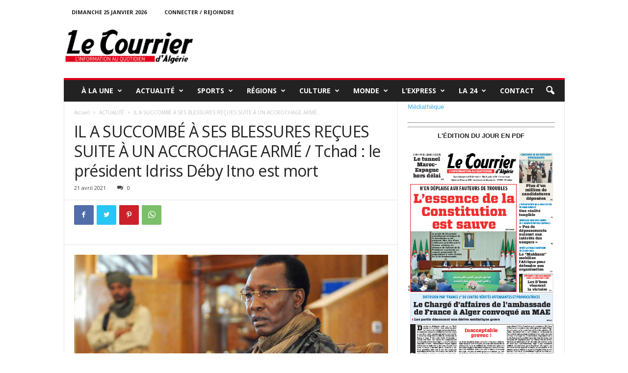

--- FILE ---
content_type: text/html; charset=UTF-8
request_url: http://lecourrier-dalgerie.com/il-a-succombe-a-ses-blessures-recues-suite-a-un-accrochage-arme-tchad-le-president-idriss-deby-itno-est-mort/
body_size: 36359
content:
<!doctype html >
<!--[if IE 8]>    <html class="ie8" lang="fr-FR"> <![endif]-->
<!--[if IE 9]>    <html class="ie9" lang="fr-FR"> <![endif]-->
<!--[if gt IE 8]><!--> <html lang="fr-FR"> <!--<![endif]-->
<head>
    <title>IL A SUCCOMBÉ À SES BLESSURES REÇUES SUITE À UN ACCROCHAGE ARMÉ / Tchad : le président Idriss Déby Itno est mort | lecourrier-dalgerie.com</title>
    <meta charset="UTF-8" />
    <meta name="viewport" content="width=device-width, initial-scale=1.0">
    <link rel="pingback" href="http://lecourrier-dalgerie.com/xmlrpc.php" />
    <meta name='robots' content='max-image-preview:large' />
<link rel="icon" type="image/png" href="http://lecourrier-dalgerie.com/wp-content/uploads/2023/09/cropped-Favon-courrier-1.png"><link rel='dns-prefetch' href='//www.googletagmanager.com' />
<link rel='dns-prefetch' href='//fonts.googleapis.com' />
<link rel="alternate" type="application/rss+xml" title="lecourrier-dalgerie.com &raquo; Flux" href="http://lecourrier-dalgerie.com/feed/" />
<link rel="alternate" type="application/rss+xml" title="lecourrier-dalgerie.com &raquo; Flux des commentaires" href="http://lecourrier-dalgerie.com/comments/feed/" />
<script type="text/javascript">
window._wpemojiSettings = {"baseUrl":"https:\/\/s.w.org\/images\/core\/emoji\/14.0.0\/72x72\/","ext":".png","svgUrl":"https:\/\/s.w.org\/images\/core\/emoji\/14.0.0\/svg\/","svgExt":".svg","source":{"concatemoji":"http:\/\/lecourrier-dalgerie.com\/wp-includes\/js\/wp-emoji-release.min.js?ver=6.3.7"}};
/*! This file is auto-generated */
!function(i,n){var o,s,e;function c(e){try{var t={supportTests:e,timestamp:(new Date).valueOf()};sessionStorage.setItem(o,JSON.stringify(t))}catch(e){}}function p(e,t,n){e.clearRect(0,0,e.canvas.width,e.canvas.height),e.fillText(t,0,0);var t=new Uint32Array(e.getImageData(0,0,e.canvas.width,e.canvas.height).data),r=(e.clearRect(0,0,e.canvas.width,e.canvas.height),e.fillText(n,0,0),new Uint32Array(e.getImageData(0,0,e.canvas.width,e.canvas.height).data));return t.every(function(e,t){return e===r[t]})}function u(e,t,n){switch(t){case"flag":return n(e,"\ud83c\udff3\ufe0f\u200d\u26a7\ufe0f","\ud83c\udff3\ufe0f\u200b\u26a7\ufe0f")?!1:!n(e,"\ud83c\uddfa\ud83c\uddf3","\ud83c\uddfa\u200b\ud83c\uddf3")&&!n(e,"\ud83c\udff4\udb40\udc67\udb40\udc62\udb40\udc65\udb40\udc6e\udb40\udc67\udb40\udc7f","\ud83c\udff4\u200b\udb40\udc67\u200b\udb40\udc62\u200b\udb40\udc65\u200b\udb40\udc6e\u200b\udb40\udc67\u200b\udb40\udc7f");case"emoji":return!n(e,"\ud83e\udef1\ud83c\udffb\u200d\ud83e\udef2\ud83c\udfff","\ud83e\udef1\ud83c\udffb\u200b\ud83e\udef2\ud83c\udfff")}return!1}function f(e,t,n){var r="undefined"!=typeof WorkerGlobalScope&&self instanceof WorkerGlobalScope?new OffscreenCanvas(300,150):i.createElement("canvas"),a=r.getContext("2d",{willReadFrequently:!0}),o=(a.textBaseline="top",a.font="600 32px Arial",{});return e.forEach(function(e){o[e]=t(a,e,n)}),o}function t(e){var t=i.createElement("script");t.src=e,t.defer=!0,i.head.appendChild(t)}"undefined"!=typeof Promise&&(o="wpEmojiSettingsSupports",s=["flag","emoji"],n.supports={everything:!0,everythingExceptFlag:!0},e=new Promise(function(e){i.addEventListener("DOMContentLoaded",e,{once:!0})}),new Promise(function(t){var n=function(){try{var e=JSON.parse(sessionStorage.getItem(o));if("object"==typeof e&&"number"==typeof e.timestamp&&(new Date).valueOf()<e.timestamp+604800&&"object"==typeof e.supportTests)return e.supportTests}catch(e){}return null}();if(!n){if("undefined"!=typeof Worker&&"undefined"!=typeof OffscreenCanvas&&"undefined"!=typeof URL&&URL.createObjectURL&&"undefined"!=typeof Blob)try{var e="postMessage("+f.toString()+"("+[JSON.stringify(s),u.toString(),p.toString()].join(",")+"));",r=new Blob([e],{type:"text/javascript"}),a=new Worker(URL.createObjectURL(r),{name:"wpTestEmojiSupports"});return void(a.onmessage=function(e){c(n=e.data),a.terminate(),t(n)})}catch(e){}c(n=f(s,u,p))}t(n)}).then(function(e){for(var t in e)n.supports[t]=e[t],n.supports.everything=n.supports.everything&&n.supports[t],"flag"!==t&&(n.supports.everythingExceptFlag=n.supports.everythingExceptFlag&&n.supports[t]);n.supports.everythingExceptFlag=n.supports.everythingExceptFlag&&!n.supports.flag,n.DOMReady=!1,n.readyCallback=function(){n.DOMReady=!0}}).then(function(){return e}).then(function(){var e;n.supports.everything||(n.readyCallback(),(e=n.source||{}).concatemoji?t(e.concatemoji):e.wpemoji&&e.twemoji&&(t(e.twemoji),t(e.wpemoji)))}))}((window,document),window._wpemojiSettings);
</script>
<style type="text/css">
img.wp-smiley,
img.emoji {
	display: inline !important;
	border: none !important;
	box-shadow: none !important;
	height: 1em !important;
	width: 1em !important;
	margin: 0 0.07em !important;
	vertical-align: -0.1em !important;
	background: none !important;
	padding: 0 !important;
}
</style>
	<link rel='stylesheet' id='dashicons-css' href='http://lecourrier-dalgerie.com/wp-includes/css/dashicons.min.css?ver=6.3.7' type='text/css' media='all' />
<link rel='stylesheet' id='post-views-counter-frontend-css' href='http://lecourrier-dalgerie.com/wp-content/plugins/post-views-counter/css/frontend.min.css?ver=1.5.5' type='text/css' media='all' />
<link rel='stylesheet' id='wp-block-library-css' href='http://lecourrier-dalgerie.com/wp-includes/css/dist/block-library/style.min.css?ver=6.3.7' type='text/css' media='all' />
<style id='classic-theme-styles-inline-css' type='text/css'>
/*! This file is auto-generated */
.wp-block-button__link{color:#fff;background-color:#32373c;border-radius:9999px;box-shadow:none;text-decoration:none;padding:calc(.667em + 2px) calc(1.333em + 2px);font-size:1.125em}.wp-block-file__button{background:#32373c;color:#fff;text-decoration:none}
</style>
<style id='global-styles-inline-css' type='text/css'>
body{--wp--preset--color--black: #000000;--wp--preset--color--cyan-bluish-gray: #abb8c3;--wp--preset--color--white: #ffffff;--wp--preset--color--pale-pink: #f78da7;--wp--preset--color--vivid-red: #cf2e2e;--wp--preset--color--luminous-vivid-orange: #ff6900;--wp--preset--color--luminous-vivid-amber: #fcb900;--wp--preset--color--light-green-cyan: #7bdcb5;--wp--preset--color--vivid-green-cyan: #00d084;--wp--preset--color--pale-cyan-blue: #8ed1fc;--wp--preset--color--vivid-cyan-blue: #0693e3;--wp--preset--color--vivid-purple: #9b51e0;--wp--preset--gradient--vivid-cyan-blue-to-vivid-purple: linear-gradient(135deg,rgba(6,147,227,1) 0%,rgb(155,81,224) 100%);--wp--preset--gradient--light-green-cyan-to-vivid-green-cyan: linear-gradient(135deg,rgb(122,220,180) 0%,rgb(0,208,130) 100%);--wp--preset--gradient--luminous-vivid-amber-to-luminous-vivid-orange: linear-gradient(135deg,rgba(252,185,0,1) 0%,rgba(255,105,0,1) 100%);--wp--preset--gradient--luminous-vivid-orange-to-vivid-red: linear-gradient(135deg,rgba(255,105,0,1) 0%,rgb(207,46,46) 100%);--wp--preset--gradient--very-light-gray-to-cyan-bluish-gray: linear-gradient(135deg,rgb(238,238,238) 0%,rgb(169,184,195) 100%);--wp--preset--gradient--cool-to-warm-spectrum: linear-gradient(135deg,rgb(74,234,220) 0%,rgb(151,120,209) 20%,rgb(207,42,186) 40%,rgb(238,44,130) 60%,rgb(251,105,98) 80%,rgb(254,248,76) 100%);--wp--preset--gradient--blush-light-purple: linear-gradient(135deg,rgb(255,206,236) 0%,rgb(152,150,240) 100%);--wp--preset--gradient--blush-bordeaux: linear-gradient(135deg,rgb(254,205,165) 0%,rgb(254,45,45) 50%,rgb(107,0,62) 100%);--wp--preset--gradient--luminous-dusk: linear-gradient(135deg,rgb(255,203,112) 0%,rgb(199,81,192) 50%,rgb(65,88,208) 100%);--wp--preset--gradient--pale-ocean: linear-gradient(135deg,rgb(255,245,203) 0%,rgb(182,227,212) 50%,rgb(51,167,181) 100%);--wp--preset--gradient--electric-grass: linear-gradient(135deg,rgb(202,248,128) 0%,rgb(113,206,126) 100%);--wp--preset--gradient--midnight: linear-gradient(135deg,rgb(2,3,129) 0%,rgb(40,116,252) 100%);--wp--preset--font-size--small: 10px;--wp--preset--font-size--medium: 20px;--wp--preset--font-size--large: 30px;--wp--preset--font-size--x-large: 42px;--wp--preset--font-size--regular: 14px;--wp--preset--font-size--larger: 48px;--wp--preset--spacing--20: 0.44rem;--wp--preset--spacing--30: 0.67rem;--wp--preset--spacing--40: 1rem;--wp--preset--spacing--50: 1.5rem;--wp--preset--spacing--60: 2.25rem;--wp--preset--spacing--70: 3.38rem;--wp--preset--spacing--80: 5.06rem;--wp--preset--shadow--natural: 6px 6px 9px rgba(0, 0, 0, 0.2);--wp--preset--shadow--deep: 12px 12px 50px rgba(0, 0, 0, 0.4);--wp--preset--shadow--sharp: 6px 6px 0px rgba(0, 0, 0, 0.2);--wp--preset--shadow--outlined: 6px 6px 0px -3px rgba(255, 255, 255, 1), 6px 6px rgba(0, 0, 0, 1);--wp--preset--shadow--crisp: 6px 6px 0px rgba(0, 0, 0, 1);}:where(.is-layout-flex){gap: 0.5em;}:where(.is-layout-grid){gap: 0.5em;}body .is-layout-flow > .alignleft{float: left;margin-inline-start: 0;margin-inline-end: 2em;}body .is-layout-flow > .alignright{float: right;margin-inline-start: 2em;margin-inline-end: 0;}body .is-layout-flow > .aligncenter{margin-left: auto !important;margin-right: auto !important;}body .is-layout-constrained > .alignleft{float: left;margin-inline-start: 0;margin-inline-end: 2em;}body .is-layout-constrained > .alignright{float: right;margin-inline-start: 2em;margin-inline-end: 0;}body .is-layout-constrained > .aligncenter{margin-left: auto !important;margin-right: auto !important;}body .is-layout-constrained > :where(:not(.alignleft):not(.alignright):not(.alignfull)){max-width: var(--wp--style--global--content-size);margin-left: auto !important;margin-right: auto !important;}body .is-layout-constrained > .alignwide{max-width: var(--wp--style--global--wide-size);}body .is-layout-flex{display: flex;}body .is-layout-flex{flex-wrap: wrap;align-items: center;}body .is-layout-flex > *{margin: 0;}body .is-layout-grid{display: grid;}body .is-layout-grid > *{margin: 0;}:where(.wp-block-columns.is-layout-flex){gap: 2em;}:where(.wp-block-columns.is-layout-grid){gap: 2em;}:where(.wp-block-post-template.is-layout-flex){gap: 1.25em;}:where(.wp-block-post-template.is-layout-grid){gap: 1.25em;}.has-black-color{color: var(--wp--preset--color--black) !important;}.has-cyan-bluish-gray-color{color: var(--wp--preset--color--cyan-bluish-gray) !important;}.has-white-color{color: var(--wp--preset--color--white) !important;}.has-pale-pink-color{color: var(--wp--preset--color--pale-pink) !important;}.has-vivid-red-color{color: var(--wp--preset--color--vivid-red) !important;}.has-luminous-vivid-orange-color{color: var(--wp--preset--color--luminous-vivid-orange) !important;}.has-luminous-vivid-amber-color{color: var(--wp--preset--color--luminous-vivid-amber) !important;}.has-light-green-cyan-color{color: var(--wp--preset--color--light-green-cyan) !important;}.has-vivid-green-cyan-color{color: var(--wp--preset--color--vivid-green-cyan) !important;}.has-pale-cyan-blue-color{color: var(--wp--preset--color--pale-cyan-blue) !important;}.has-vivid-cyan-blue-color{color: var(--wp--preset--color--vivid-cyan-blue) !important;}.has-vivid-purple-color{color: var(--wp--preset--color--vivid-purple) !important;}.has-black-background-color{background-color: var(--wp--preset--color--black) !important;}.has-cyan-bluish-gray-background-color{background-color: var(--wp--preset--color--cyan-bluish-gray) !important;}.has-white-background-color{background-color: var(--wp--preset--color--white) !important;}.has-pale-pink-background-color{background-color: var(--wp--preset--color--pale-pink) !important;}.has-vivid-red-background-color{background-color: var(--wp--preset--color--vivid-red) !important;}.has-luminous-vivid-orange-background-color{background-color: var(--wp--preset--color--luminous-vivid-orange) !important;}.has-luminous-vivid-amber-background-color{background-color: var(--wp--preset--color--luminous-vivid-amber) !important;}.has-light-green-cyan-background-color{background-color: var(--wp--preset--color--light-green-cyan) !important;}.has-vivid-green-cyan-background-color{background-color: var(--wp--preset--color--vivid-green-cyan) !important;}.has-pale-cyan-blue-background-color{background-color: var(--wp--preset--color--pale-cyan-blue) !important;}.has-vivid-cyan-blue-background-color{background-color: var(--wp--preset--color--vivid-cyan-blue) !important;}.has-vivid-purple-background-color{background-color: var(--wp--preset--color--vivid-purple) !important;}.has-black-border-color{border-color: var(--wp--preset--color--black) !important;}.has-cyan-bluish-gray-border-color{border-color: var(--wp--preset--color--cyan-bluish-gray) !important;}.has-white-border-color{border-color: var(--wp--preset--color--white) !important;}.has-pale-pink-border-color{border-color: var(--wp--preset--color--pale-pink) !important;}.has-vivid-red-border-color{border-color: var(--wp--preset--color--vivid-red) !important;}.has-luminous-vivid-orange-border-color{border-color: var(--wp--preset--color--luminous-vivid-orange) !important;}.has-luminous-vivid-amber-border-color{border-color: var(--wp--preset--color--luminous-vivid-amber) !important;}.has-light-green-cyan-border-color{border-color: var(--wp--preset--color--light-green-cyan) !important;}.has-vivid-green-cyan-border-color{border-color: var(--wp--preset--color--vivid-green-cyan) !important;}.has-pale-cyan-blue-border-color{border-color: var(--wp--preset--color--pale-cyan-blue) !important;}.has-vivid-cyan-blue-border-color{border-color: var(--wp--preset--color--vivid-cyan-blue) !important;}.has-vivid-purple-border-color{border-color: var(--wp--preset--color--vivid-purple) !important;}.has-vivid-cyan-blue-to-vivid-purple-gradient-background{background: var(--wp--preset--gradient--vivid-cyan-blue-to-vivid-purple) !important;}.has-light-green-cyan-to-vivid-green-cyan-gradient-background{background: var(--wp--preset--gradient--light-green-cyan-to-vivid-green-cyan) !important;}.has-luminous-vivid-amber-to-luminous-vivid-orange-gradient-background{background: var(--wp--preset--gradient--luminous-vivid-amber-to-luminous-vivid-orange) !important;}.has-luminous-vivid-orange-to-vivid-red-gradient-background{background: var(--wp--preset--gradient--luminous-vivid-orange-to-vivid-red) !important;}.has-very-light-gray-to-cyan-bluish-gray-gradient-background{background: var(--wp--preset--gradient--very-light-gray-to-cyan-bluish-gray) !important;}.has-cool-to-warm-spectrum-gradient-background{background: var(--wp--preset--gradient--cool-to-warm-spectrum) !important;}.has-blush-light-purple-gradient-background{background: var(--wp--preset--gradient--blush-light-purple) !important;}.has-blush-bordeaux-gradient-background{background: var(--wp--preset--gradient--blush-bordeaux) !important;}.has-luminous-dusk-gradient-background{background: var(--wp--preset--gradient--luminous-dusk) !important;}.has-pale-ocean-gradient-background{background: var(--wp--preset--gradient--pale-ocean) !important;}.has-electric-grass-gradient-background{background: var(--wp--preset--gradient--electric-grass) !important;}.has-midnight-gradient-background{background: var(--wp--preset--gradient--midnight) !important;}.has-small-font-size{font-size: var(--wp--preset--font-size--small) !important;}.has-medium-font-size{font-size: var(--wp--preset--font-size--medium) !important;}.has-large-font-size{font-size: var(--wp--preset--font-size--large) !important;}.has-x-large-font-size{font-size: var(--wp--preset--font-size--x-large) !important;}
.wp-block-navigation a:where(:not(.wp-element-button)){color: inherit;}
:where(.wp-block-post-template.is-layout-flex){gap: 1.25em;}:where(.wp-block-post-template.is-layout-grid){gap: 1.25em;}
:where(.wp-block-columns.is-layout-flex){gap: 2em;}:where(.wp-block-columns.is-layout-grid){gap: 2em;}
.wp-block-pullquote{font-size: 1.5em;line-height: 1.6;}
</style>
<link rel='stylesheet' id='contact-form-7-css' href='http://lecourrier-dalgerie.com/wp-content/plugins/contact-form-7/includes/css/styles.css?ver=5.9.4' type='text/css' media='all' />
<link rel='stylesheet' id='google-fonts-style-css' href='http://fonts.googleapis.com/css?family=Open+Sans%3A400%2C600%2C700%7CRoboto+Condensed%3A400%2C500%2C700&#038;display=swap&#038;ver=5.4.1' type='text/css' media='all' />
<link rel='stylesheet' id='td-theme-css' href='http://lecourrier-dalgerie.com/wp-content/themes/Newsmag/style.css?ver=5.4.1' type='text/css' media='all' />
<style id='td-theme-inline-css' type='text/css'>
    
        @media (max-width: 767px) {
            .td-header-desktop-wrap {
                display: none;
            }
        }
        @media (min-width: 767px) {
            .td-header-mobile-wrap {
                display: none;
            }
        }
    
	
</style>
<link rel='stylesheet' id='td-legacy-framework-front-style-css' href='http://lecourrier-dalgerie.com/wp-content/plugins/td-composer/legacy/Newsmag/assets/css/td_legacy_main.css?ver=971d5171b3e19fdd336fb9bcd8706cdex' type='text/css' media='all' />
<script type='text/javascript' src='http://lecourrier-dalgerie.com/wp-includes/js/jquery/jquery.min.js?ver=3.7.0' id='jquery-core-js'></script>
<script type='text/javascript' src='http://lecourrier-dalgerie.com/wp-includes/js/jquery/jquery-migrate.min.js?ver=3.4.1' id='jquery-migrate-js'></script>

<!-- Extrait de code de la balise Google (gtag.js) ajouté par Site Kit -->

<!-- Extrait Google Analytics ajouté par Site Kit -->
<script type='text/javascript' src='https://www.googletagmanager.com/gtag/js?id=GT-TQR2W7S5' id='google_gtagjs-js' async></script>
<script id="google_gtagjs-js-after" type="text/javascript">
window.dataLayer = window.dataLayer || [];function gtag(){dataLayer.push(arguments);}
gtag("set","linker",{"domains":["lecourrier-dalgerie.com"]});
gtag("js", new Date());
gtag("set", "developer_id.dZTNiMT", true);
gtag("config", "GT-TQR2W7S5");
 window._googlesitekit = window._googlesitekit || {}; window._googlesitekit.throttledEvents = []; window._googlesitekit.gtagEvent = (name, data) => { var key = JSON.stringify( { name, data } ); if ( !! window._googlesitekit.throttledEvents[ key ] ) { return; } window._googlesitekit.throttledEvents[ key ] = true; setTimeout( () => { delete window._googlesitekit.throttledEvents[ key ]; }, 5 ); gtag( "event", name, { ...data, event_source: "site-kit" } ); };
</script>

<!-- Extrait de code de la balise Google de fin (gtag.js) ajouté par Site Kit -->
<link rel="https://api.w.org/" href="http://lecourrier-dalgerie.com/wp-json/" /><link rel="alternate" type="application/json" href="http://lecourrier-dalgerie.com/wp-json/wp/v2/posts/154567" /><link rel="EditURI" type="application/rsd+xml" title="RSD" href="http://lecourrier-dalgerie.com/xmlrpc.php?rsd" />
<meta name="generator" content="WordPress 6.3.7" />
<link rel="canonical" href="http://lecourrier-dalgerie.com/il-a-succombe-a-ses-blessures-recues-suite-a-un-accrochage-arme-tchad-le-president-idriss-deby-itno-est-mort/" />
<link rel='shortlink' href='http://lecourrier-dalgerie.com/?p=154567' />
<link rel="alternate" type="application/json+oembed" href="http://lecourrier-dalgerie.com/wp-json/oembed/1.0/embed?url=http%3A%2F%2Flecourrier-dalgerie.com%2Fil-a-succombe-a-ses-blessures-recues-suite-a-un-accrochage-arme-tchad-le-president-idriss-deby-itno-est-mort%2F" />
<link rel="alternate" type="text/xml+oembed" href="http://lecourrier-dalgerie.com/wp-json/oembed/1.0/embed?url=http%3A%2F%2Flecourrier-dalgerie.com%2Fil-a-succombe-a-ses-blessures-recues-suite-a-un-accrochage-arme-tchad-le-president-idriss-deby-itno-est-mort%2F&#038;format=xml" />
<meta name="generator" content="Site Kit by Google 1.157.0" /><!--[if lt IE 9]><script src="http://cdnjs.cloudflare.com/ajax/libs/html5shiv/3.7.3/html5shiv.js"></script><![endif]-->
    
<!-- JS generated by theme -->

<script>
    
    

	    var tdBlocksArray = []; //here we store all the items for the current page

	    //td_block class - each ajax block uses a object of this class for requests
	    function tdBlock() {
		    this.id = '';
		    this.block_type = 1; //block type id (1-234 etc)
		    this.atts = '';
		    this.td_column_number = '';
		    this.td_current_page = 1; //
		    this.post_count = 0; //from wp
		    this.found_posts = 0; //from wp
		    this.max_num_pages = 0; //from wp
		    this.td_filter_value = ''; //current live filter value
		    this.is_ajax_running = false;
		    this.td_user_action = ''; // load more or infinite loader (used by the animation)
		    this.header_color = '';
		    this.ajax_pagination_infinite_stop = ''; //show load more at page x
	    }


        // td_js_generator - mini detector
        (function(){
            var htmlTag = document.getElementsByTagName("html")[0];

	        if ( navigator.userAgent.indexOf("MSIE 10.0") > -1 ) {
                htmlTag.className += ' ie10';
            }

            if ( !!navigator.userAgent.match(/Trident.*rv\:11\./) ) {
                htmlTag.className += ' ie11';
            }

	        if ( navigator.userAgent.indexOf("Edge") > -1 ) {
                htmlTag.className += ' ieEdge';
            }

            if ( /(iPad|iPhone|iPod)/g.test(navigator.userAgent) ) {
                htmlTag.className += ' td-md-is-ios';
            }

            var user_agent = navigator.userAgent.toLowerCase();
            if ( user_agent.indexOf("android") > -1 ) {
                htmlTag.className += ' td-md-is-android';
            }

            if ( -1 !== navigator.userAgent.indexOf('Mac OS X')  ) {
                htmlTag.className += ' td-md-is-os-x';
            }

            if ( /chrom(e|ium)/.test(navigator.userAgent.toLowerCase()) ) {
               htmlTag.className += ' td-md-is-chrome';
            }

            if ( -1 !== navigator.userAgent.indexOf('Firefox') ) {
                htmlTag.className += ' td-md-is-firefox';
            }

            if ( -1 !== navigator.userAgent.indexOf('Safari') && -1 === navigator.userAgent.indexOf('Chrome') ) {
                htmlTag.className += ' td-md-is-safari';
            }

            if( -1 !== navigator.userAgent.indexOf('IEMobile') ){
                htmlTag.className += ' td-md-is-iemobile';
            }

        })();




        var tdLocalCache = {};

        ( function () {
            "use strict";

            tdLocalCache = {
                data: {},
                remove: function (resource_id) {
                    delete tdLocalCache.data[resource_id];
                },
                exist: function (resource_id) {
                    return tdLocalCache.data.hasOwnProperty(resource_id) && tdLocalCache.data[resource_id] !== null;
                },
                get: function (resource_id) {
                    return tdLocalCache.data[resource_id];
                },
                set: function (resource_id, cachedData) {
                    tdLocalCache.remove(resource_id);
                    tdLocalCache.data[resource_id] = cachedData;
                }
            };
        })();

    
    
var td_viewport_interval_list=[{"limitBottom":767,"sidebarWidth":251},{"limitBottom":1023,"sidebarWidth":339}];
var td_animation_stack_effect="type0";
var tds_animation_stack=true;
var td_animation_stack_specific_selectors=".entry-thumb, img, .td-lazy-img";
var td_animation_stack_general_selectors=".td-animation-stack img, .td-animation-stack .entry-thumb, .post img, .td-animation-stack .td-lazy-img";
var tdc_is_installed="yes";
var td_ajax_url="http:\/\/lecourrier-dalgerie.com\/wp-admin\/admin-ajax.php?td_theme_name=Newsmag&v=5.4.1";
var td_get_template_directory_uri="http:\/\/lecourrier-dalgerie.com\/wp-content\/plugins\/td-composer\/legacy\/common";
var tds_snap_menu="";
var tds_logo_on_sticky="";
var tds_header_style="";
var td_please_wait="S'il vous pla\u00eet patienter ...";
var td_email_user_pass_incorrect="Utilisateur ou mot de passe incorrect!";
var td_email_user_incorrect="E-mail ou nom d'utilisateur incorrect !";
var td_email_incorrect="Email incorrect !";
var td_user_incorrect="Username incorrect!";
var td_email_user_empty="Email or username empty!";
var td_pass_empty="Pass empty!";
var td_pass_pattern_incorrect="Invalid Pass Pattern!";
var td_retype_pass_incorrect="Retyped Pass incorrect!";
var tds_more_articles_on_post_enable="";
var tds_more_articles_on_post_time_to_wait="";
var tds_more_articles_on_post_pages_distance_from_top=0;
var tds_theme_color_site_wide="#e2001c";
var tds_smart_sidebar="";
var tdThemeName="Newsmag";
var tdThemeNameWl="Newsmag";
var td_magnific_popup_translation_tPrev="Pr\u00e9c\u00e9dente (fl\u00e8che gauche)";
var td_magnific_popup_translation_tNext="Suivante (fl\u00e8che droite)";
var td_magnific_popup_translation_tCounter="%curr% sur %total%";
var td_magnific_popup_translation_ajax_tError="Le contenu de %url% pas pu \u00eatre charg\u00e9.";
var td_magnific_popup_translation_image_tError="L'image #%curr% pas pu \u00eatre charg\u00e9e.";
var tdBlockNonce="af8bb125b9";
var tdDateNamesI18n={"month_names":["janvier","f\u00e9vrier","mars","avril","mai","juin","juillet","ao\u00fbt","septembre","octobre","novembre","d\u00e9cembre"],"month_names_short":["Jan","F\u00e9v","Mar","Avr","Mai","Juin","Juil","Ao\u00fbt","Sep","Oct","Nov","D\u00e9c"],"day_names":["dimanche","lundi","mardi","mercredi","jeudi","vendredi","samedi"],"day_names_short":["dim","lun","mar","mer","jeu","ven","sam"]};
var td_ad_background_click_link="";
var td_ad_background_click_target="";
</script>


<!-- Header style compiled by theme -->

<style>
    
.td-module-exclusive .td-module-title a:before {
        content: 'EXCLUSIF';
    }
    
    .td-header-border:before,
    .td-trending-now-title,
    .td_block_mega_menu .td_mega_menu_sub_cats .cur-sub-cat,
    .td-post-category:hover,
    .td-header-style-2 .td-header-sp-logo,
    .td-next-prev-wrap a:hover i,
    .page-nav .current,
    .widget_calendar tfoot a:hover,
    .td-footer-container .widget_search .wpb_button:hover,
    .td-scroll-up-visible,
    .dropcap,
    .td-category a,
    input[type="submit"]:hover,
    .td-post-small-box a:hover,
    .td-404-sub-sub-title a:hover,
    .td-rating-bar-wrap div,
    .td_top_authors .td-active .td-author-post-count,
    .td_top_authors .td-active .td-author-comments-count,
    .td_smart_list_3 .td-sml3-top-controls i:hover,
    .td_smart_list_3 .td-sml3-bottom-controls i:hover,
    .td_wrapper_video_playlist .td_video_controls_playlist_wrapper,
    .td-read-more a:hover,
    .td-login-wrap .btn,
    .td_display_err,
    .td-header-style-6 .td-top-menu-full,
    #bbpress-forums button:hover,
    #bbpress-forums .bbp-pagination .current,
    .bbp_widget_login .button:hover,
    .header-search-wrap .td-drop-down-search .btn:hover,
    .td-post-text-content .more-link-wrap:hover a,
    #buddypress div.item-list-tabs ul li > a span,
    #buddypress div.item-list-tabs ul li > a:hover span,
    #buddypress input[type=submit]:hover,
    #buddypress a.button:hover span,
    #buddypress div.item-list-tabs ul li.selected a span,
    #buddypress div.item-list-tabs ul li.current a span,
    #buddypress input[type=submit]:focus,
    .td-grid-style-3 .td-big-grid-post .td-module-thumb a:last-child:before,
    .td-grid-style-4 .td-big-grid-post .td-module-thumb a:last-child:before,
    .td-grid-style-5 .td-big-grid-post .td-module-thumb:after,
    .td_category_template_2 .td-category-siblings .td-category a:hover,
    .td-weather-week:before,
    .td-weather-information:before,
     .td_3D_btn,
    .td_shadow_btn,
    .td_default_btn,
    .td_square_btn, 
    .td_outlined_btn:hover {
        background-color: #e2001c;
    }

    @media (max-width: 767px) {
        .td-category a.td-current-sub-category {
            background-color: #e2001c;
        }
    }

    .woocommerce .onsale,
    .woocommerce .woocommerce a.button:hover,
    .woocommerce-page .woocommerce .button:hover,
    .single-product .product .summary .cart .button:hover,
    .woocommerce .woocommerce .product a.button:hover,
    .woocommerce .product a.button:hover,
    .woocommerce .product #respond input#submit:hover,
    .woocommerce .checkout input#place_order:hover,
    .woocommerce .woocommerce.widget .button:hover,
    .woocommerce .woocommerce-message .button:hover,
    .woocommerce .woocommerce-error .button:hover,
    .woocommerce .woocommerce-info .button:hover,
    .woocommerce.widget .ui-slider .ui-slider-handle,
    .vc_btn-black:hover,
	.wpb_btn-black:hover,
	.item-list-tabs .feed:hover a,
	.td-smart-list-button:hover {
    	background-color: #e2001c;
    }

    .td-header-sp-top-menu .top-header-menu > .current-menu-item > a,
    .td-header-sp-top-menu .top-header-menu > .current-menu-ancestor > a,
    .td-header-sp-top-menu .top-header-menu > .current-category-ancestor > a,
    .td-header-sp-top-menu .top-header-menu > li > a:hover,
    .td-header-sp-top-menu .top-header-menu > .sfHover > a,
    .top-header-menu ul .current-menu-item > a,
    .top-header-menu ul .current-menu-ancestor > a,
    .top-header-menu ul .current-category-ancestor > a,
    .top-header-menu ul li > a:hover,
    .top-header-menu ul .sfHover > a,
    .sf-menu ul .td-menu-item > a:hover,
    .sf-menu ul .sfHover > a,
    .sf-menu ul .current-menu-ancestor > a,
    .sf-menu ul .current-category-ancestor > a,
    .sf-menu ul .current-menu-item > a,
    .td_module_wrap:hover .entry-title a,
    .td_mod_mega_menu:hover .entry-title a,
    .footer-email-wrap a,
    .widget a:hover,
    .td-footer-container .widget_calendar #today,
    .td-category-pulldown-filter a.td-pulldown-category-filter-link:hover,
    .td-load-more-wrap a:hover,
    .td-post-next-prev-content a:hover,
    .td-author-name a:hover,
    .td-author-url a:hover,
    .td_mod_related_posts:hover .entry-title a,
    .td-search-query,
    .header-search-wrap .td-drop-down-search .result-msg a:hover,
    .td_top_authors .td-active .td-authors-name a,
    .post blockquote p,
    .td-post-content blockquote p,
    .page blockquote p,
    .comment-list cite a:hover,
    .comment-list cite:hover,
    .comment-list .comment-reply-link:hover,
    a,
    .white-menu #td-header-menu .sf-menu > li > a:hover,
    .white-menu #td-header-menu .sf-menu > .current-menu-ancestor > a,
    .white-menu #td-header-menu .sf-menu > .current-menu-item > a,
    .td_quote_on_blocks,
    #bbpress-forums .bbp-forum-freshness a:hover,
    #bbpress-forums .bbp-topic-freshness a:hover,
    #bbpress-forums .bbp-forums-list li a:hover,
    #bbpress-forums .bbp-forum-title:hover,
    #bbpress-forums .bbp-topic-permalink:hover,
    #bbpress-forums .bbp-topic-started-by a:hover,
    #bbpress-forums .bbp-topic-started-in a:hover,
    #bbpress-forums .bbp-body .super-sticky li.bbp-topic-title .bbp-topic-permalink,
    #bbpress-forums .bbp-body .sticky li.bbp-topic-title .bbp-topic-permalink,
    #bbpress-forums #subscription-toggle a:hover,
    #bbpress-forums #favorite-toggle a:hover,
    .woocommerce-account .woocommerce-MyAccount-navigation a:hover,
    .widget_display_replies .bbp-author-name,
    .widget_display_topics .bbp-author-name,
    .archive .widget_archive .current,
    .archive .widget_archive .current a,
    .td-subcategory-header .td-category-siblings .td-subcat-dropdown a.td-current-sub-category,
    .td-subcategory-header .td-category-siblings .td-subcat-dropdown a:hover,
    .td-pulldown-filter-display-option:hover,
    .td-pulldown-filter-display-option .td-pulldown-filter-link:hover,
    .td_normal_slide .td-wrapper-pulldown-filter .td-pulldown-filter-list a:hover,
    #buddypress ul.item-list li div.item-title a:hover,
    .td_block_13 .td-pulldown-filter-list a:hover,
    .td_smart_list_8 .td-smart-list-dropdown-wrap .td-smart-list-button:hover,
    .td_smart_list_8 .td-smart-list-dropdown-wrap .td-smart-list-button:hover i,
    .td-sub-footer-container a:hover,
    .td-instagram-user a,
    .td_outlined_btn,
    body .td_block_list_menu li.current-menu-item > a,
    body .td_block_list_menu li.current-menu-ancestor > a,
    body .td_block_list_menu li.current-category-ancestor > a{
        color: #e2001c;
    }

    .td-mega-menu .wpb_content_element li a:hover,
    .td_login_tab_focus {
        color: #e2001c !important;
    }

    .td-next-prev-wrap a:hover i,
    .page-nav .current,
    .widget_tag_cloud a:hover,
    .post .td_quote_box,
    .page .td_quote_box,
    .td-login-panel-title,
    #bbpress-forums .bbp-pagination .current,
    .td_category_template_2 .td-category-siblings .td-category a:hover,
    .page-template-page-pagebuilder-latest .td-instagram-user,
     .td_outlined_btn {
        border-color: #e2001c;
    }

    .td_wrapper_video_playlist .td_video_currently_playing:after,
    .item-list-tabs .feed:hover {
        border-color: #e2001c !important;
    }


    
    @media (max-width: 767px) {
        body .td-header-wrap .td-header-main-menu {
            background-color: #68bfb2;
        }
    }

    
    .td-footer-container,
    .td-footer-container .td_module_mx3 .meta-info,
    .td-footer-container .td_module_14 .meta-info,
    .td-footer-container .td_module_mx1 .td-block14-border {
        background-color: #f9f9f9;
    }
    .td-footer-container .widget_calendar #today {
    	background-color: transparent;
    }
</style>




<script type="application/ld+json">
    {
        "@context": "http://schema.org",
        "@type": "BreadcrumbList",
        "itemListElement": [
            {
                "@type": "ListItem",
                "position": 1,
                "item": {
                    "@type": "WebSite",
                    "@id": "http://lecourrier-dalgerie.com/",
                    "name": "Accueil"
                }
            },
            {
                "@type": "ListItem",
                "position": 2,
                    "item": {
                    "@type": "WebPage",
                    "@id": "http://lecourrier-dalgerie.com/category/actualite/",
                    "name": "ACTUALITÉ"
                }
            }
            ,{
                "@type": "ListItem",
                "position": 3,
                    "item": {
                    "@type": "WebPage",
                    "@id": "http://lecourrier-dalgerie.com/il-a-succombe-a-ses-blessures-recues-suite-a-un-accrochage-arme-tchad-le-president-idriss-deby-itno-est-mort/",
                    "name": "IL A SUCCOMBÉ À SES BLESSURES REÇUES SUITE À UN ACCROCHAGE ARMÉ..."                                
                }
            }    
        ]
    }
</script>
<link rel="icon" href="http://lecourrier-dalgerie.com/wp-content/uploads/2023/09/cropped-Favon-courrier-1-32x32.png" sizes="32x32" />
<link rel="icon" href="http://lecourrier-dalgerie.com/wp-content/uploads/2023/09/cropped-Favon-courrier-1-192x192.png" sizes="192x192" />
<link rel="apple-touch-icon" href="http://lecourrier-dalgerie.com/wp-content/uploads/2023/09/cropped-Favon-courrier-1-180x180.png" />
<meta name="msapplication-TileImage" content="http://lecourrier-dalgerie.com/wp-content/uploads/2023/09/cropped-Favon-courrier-1-270x270.png" />
	<style id="tdw-css-placeholder"></style></head>

<body class="post-template-default single single-post postid-154567 single-format-standard wp-custom-logo il-a-succombe-a-ses-blessures-recues-suite-a-un-accrochage-arme-tchad-le-president-idriss-deby-itno-est-mort global-block-template-1 td-animation-stack-type0 td-full-layout" itemscope="itemscope" itemtype="http://schema.org/WebPage">

        <div class="td-scroll-up  td-hide-scroll-up-on-mob"  style="display:none;"><i class="td-icon-menu-up"></i></div>

    
    <div class="td-menu-background"></div>
<div id="td-mobile-nav">
    <div class="td-mobile-container">
        <!-- mobile menu top section -->
        <div class="td-menu-socials-wrap">
            <!-- socials -->
            <div class="td-menu-socials">
                            </div>
            <!-- close button -->
            <div class="td-mobile-close">
                <span><i class="td-icon-close-mobile"></i></span>
            </div>
        </div>

        <!-- login section -->
                    <div class="td-menu-login-section">
                
    <div class="td-guest-wrap">
        <div class="td-menu-login"><a id="login-link-mob">Se connecter</a></div>
    </div>
            </div>
        
        <!-- menu section -->
        <div class="td-mobile-content">
            <div class="menu-main-menu-container"><ul id="menu-main-menu" class="td-mobile-main-menu"><li id="menu-item-191623" class="menu-item menu-item-type-taxonomy menu-item-object-category menu-item-first menu-item-191623"><a href="http://lecourrier-dalgerie.com/category/a-la-une/">À LA UNE</a></li>
<li id="menu-item-191624" class="menu-item menu-item-type-taxonomy menu-item-object-category current-post-ancestor current-menu-parent current-post-parent menu-item-191624"><a href="http://lecourrier-dalgerie.com/category/actualite/">ACTUALITÉ</a></li>
<li id="menu-item-191656" class="menu-item menu-item-type-taxonomy menu-item-object-category menu-item-191656"><a href="http://lecourrier-dalgerie.com/category/spor/">SPORTS</a></li>
<li id="menu-item-191629" class="menu-item menu-item-type-taxonomy menu-item-object-category menu-item-191629"><a href="http://lecourrier-dalgerie.com/category/regions/">RÉGIONS</a></li>
<li id="menu-item-191655" class="menu-item menu-item-type-taxonomy menu-item-object-category menu-item-191655"><a href="http://lecourrier-dalgerie.com/category/culture-2/">CULTURE</a></li>
<li id="menu-item-191628" class="menu-item menu-item-type-taxonomy menu-item-object-category current-post-ancestor current-menu-parent current-post-parent menu-item-191628"><a href="http://lecourrier-dalgerie.com/category/monde/">MONDE</a></li>
<li id="menu-item-191626" class="menu-item menu-item-type-taxonomy menu-item-object-category menu-item-191626"><a href="http://lecourrier-dalgerie.com/category/lexpress/">L&rsquo;EXPRESS</a></li>
<li id="menu-item-191627" class="menu-item menu-item-type-taxonomy menu-item-object-category menu-item-191627"><a href="http://lecourrier-dalgerie.com/category/la-24/">LA 24</a></li>
<li id="menu-item-191622" class="menu-item menu-item-type-post_type menu-item-object-page menu-item-191622"><a href="http://lecourrier-dalgerie.com/contact-2/">Contact</a></li>
</ul></div>        </div>
    </div>

    <!-- register/login section -->
            <div id="login-form-mobile" class="td-register-section">
            
            <div id="td-login-mob" class="td-login-animation td-login-hide-mob">
            	<!-- close button -->
	            <div class="td-login-close">
	                <span class="td-back-button"><i class="td-icon-read-down"></i></span>
	                <div class="td-login-title">Se connecter</div>
	                <!-- close button -->
		            <div class="td-mobile-close">
		                <span><i class="td-icon-close-mobile"></i></span>
		            </div>
	            </div>
	            <form class="td-login-form-wrap" action="#" method="post">
	                <div class="td-login-panel-title"><span>Bienvenue!</span>Connectez-vous à votre compte</div>
	                <div class="td_display_err"></div>
	                <div class="td-login-inputs"><input class="td-login-input" autocomplete="username" type="text" name="login_email" id="login_email-mob" value="" required><label for="login_email-mob">votre nom d'utilisateur</label></div>
	                <div class="td-login-inputs"><input class="td-login-input" autocomplete="current-password" type="password" name="login_pass" id="login_pass-mob" value="" required><label for="login_pass-mob">votre mot de passe</label></div>
	                <input type="button" name="login_button" id="login_button-mob" class="td-login-button" value="SE CONNECTER">
	                
					
	                <div class="td-login-info-text"><a href="#" id="forgot-pass-link-mob">Mot de passe oublié ?</a></div>
	                
	                
                </form>
            </div>

            

            <div id="td-forgot-pass-mob" class="td-login-animation td-login-hide-mob">
                <!-- close button -->
	            <div class="td-forgot-pass-close">
	                <a href="#" aria-label="Back" class="td-back-button"><i class="td-icon-read-down"></i></a>
	                <div class="td-login-title">Récupération de mot de passe</div>
	            </div>
	            <div class="td-login-form-wrap">
	                <div class="td-login-panel-title">Récupérer votre mot de passe</div>
	                <div class="td_display_err"></div>
	                <div class="td-login-inputs"><input class="td-login-input" type="text" name="forgot_email" id="forgot_email-mob" value="" required><label for="forgot_email-mob">votre email</label></div>
	                <input type="button" name="forgot_button" id="forgot_button-mob" class="td-login-button" value="Envoyer mon mot de passe">
                </div>
            </div>
        </div>
    </div>    <div class="td-search-background"></div>
<div class="td-search-wrap-mob">
	<div class="td-drop-down-search">
		<form method="get" class="td-search-form" action="http://lecourrier-dalgerie.com/">
			<!-- close button -->
			<div class="td-search-close">
				<span><i class="td-icon-close-mobile"></i></span>
			</div>
			<div role="search" class="td-search-input">
				<span>Recherche</span>
				<input id="td-header-search-mob" type="text" value="" name="s" autocomplete="off" />
			</div>
		</form>
		<div id="td-aj-search-mob"></div>
	</div>
</div>

    <div id="td-outer-wrap">
    
        <div class="td-outer-container">
        
            <!--
Header style 1
-->

<div class="td-header-container td-header-wrap td-header-style-1">
    <div class="td-header-row td-header-top-menu">
        
    <div class="td-top-bar-container top-bar-style-1">
        <div class="td-header-sp-top-menu">

            <div class="td_data_time">
            <div >

                dimanche 25 janvier 2026
            </div>
        </div>
    <ul class="top-header-menu td_ul_login"><li class="menu-item"><a class="td-login-modal-js menu-item" href="#login-form" data-effect="mpf-td-login-effect">Connecter / rejoindre</a></li></ul></div>            </div>

<!-- LOGIN MODAL -->

                <div  id="login-form" class="white-popup-block mfp-hide mfp-with-anim td-login-modal-wrap">
                    <div class="td-login-wrap">
                        <a href="#" aria-label="Back" class="td-back-button"><i class="td-icon-modal-back"></i></a>
                        <div id="td-login-div" class="td-login-form-div td-display-block">
                            <div class="td-login-panel-title">Se connecter</div>
                            <div class="td-login-panel-descr">Bienvenue ! Connectez-vous à votre compte :</div>
                            <div class="td_display_err"></div>
                            <form id="loginForm" action="#" method="post">
                                <div class="td-login-inputs"><input class="td-login-input" autocomplete="username" type="text" name="login_email" id="login_email" value="" required><label for="login_email">votre nom d'utilisateur</label></div>
                                <div class="td-login-inputs"><input class="td-login-input" autocomplete="current-password" type="password" name="login_pass" id="login_pass" value="" required><label for="login_pass">votre mot de passe</label></div>
                                <input type="button" name="login_button" id="login_button" class="wpb_button btn td-login-button" value="S'identifier">
                                
                            </form>
                            
                            

                            <div class="td-login-info-text"><a href="#" id="forgot-pass-link">Mot de passe oublié? obtenir de l'aide</a></div>
                            
                            
                        </div>

                        

                         <div id="td-forgot-pass-div" class="td-login-form-div td-display-none">
                            <div class="td-login-panel-title">Récupération de mot de passe</div>
                            <div class="td-login-panel-descr">Récupérer votre mot de passe</div>
                            <div class="td_display_err"></div>
                            <form id="forgotpassForm" action="#" method="post">
                                <div class="td-login-inputs"><input class="td-login-input" type="text" name="forgot_email" id="forgot_email" value="" required><label for="forgot_email">votre email</label></div>
                                <input type="button" name="forgot_button" id="forgot_button" class="wpb_button btn td-login-button" value="Envoyer mon mot de passe">
                            </form>
                            <div class="td-login-info-text">Un mot de passe vous sera envoyé par email.</div>
                        </div>
                    </div>
                </div>
                    </div>

    <div class="td-header-row td-header-header">
        <div class="td-header-sp-logo">
                    <a class="td-main-logo" href="http://lecourrier-dalgerie.com/">
            <img class="td-retina-data" data-retina="http://lecourrier-dalgerie.com/wp-content/uploads/2021/11/Logo-courrier1.png" src="http://lecourrier-dalgerie.com/wp-content/uploads/2021/11/Logo-courrier1-copie.png" alt=""  width="288" height="79"/>
            <span class="td-visual-hidden">lecourrier-dalgerie.com</span>
        </a>
            </div>
        <div class="td-header-sp-rec">
            
<div class="td-header-ad-wrap ">
    

</div>        </div>
    </div>

    <div class="td-header-menu-wrap">
        <div class="td-header-row td-header-border td-header-main-menu">
            <div id="td-header-menu" role="navigation">
    <div id="td-top-mobile-toggle"><span><i class="td-icon-font td-icon-mobile"></i></span></div>
    <div class="td-main-menu-logo td-logo-in-header">
        	<a class="td-mobile-logo td-sticky-disable" href="http://lecourrier-dalgerie.com/">
		<img class="td-retina-data" data-retina="http://lecourrier-dalgerie.com/wp-content/uploads/2021/11/Logo-courrier1-copie.png" src="http://lecourrier-dalgerie.com/wp-content/uploads/2021/11/Logo-courrier1-copie.png" alt=""  width="288" height="79"/>
	</a>
		<a class="td-header-logo td-sticky-disable" href="http://lecourrier-dalgerie.com/">
		<img class="td-retina-data" data-retina="http://lecourrier-dalgerie.com/wp-content/uploads/2021/11/Logo-courrier1.png" src="http://lecourrier-dalgerie.com/wp-content/uploads/2021/11/Logo-courrier1-copie.png" alt=""/>
	</a>
	    </div>
    <div class="menu-main-menu-container"><ul id="menu-main-menu-1" class="sf-menu"><li class="menu-item menu-item-type-taxonomy menu-item-object-category menu-item-first td-menu-item td-mega-menu menu-item-191623"><a href="http://lecourrier-dalgerie.com/category/a-la-une/">À LA UNE</a>
<ul class="sub-menu">
	<li id="menu-item-0" class="menu-item-0"><div class="td-container-border"><div class="td-mega-grid"><script>var block_tdi_2 = new tdBlock();
block_tdi_2.id = "tdi_2";
block_tdi_2.atts = '{"limit":"5","td_column_number":3,"ajax_pagination":"next_prev","category_id":"2039","show_child_cat":5,"td_ajax_filter_type":"td_category_ids_filter","td_ajax_preloading":"","block_type":"td_block_mega_menu","block_template_id":"","header_color":"","ajax_pagination_infinite_stop":"","offset":"","td_filter_default_txt":"","td_ajax_filter_ids":"","el_class":"","color_preset":"","ajax_pagination_next_prev_swipe":"","border_top":"","css":"","tdc_css":"","class":"tdi_2","tdc_css_class":"tdi_2","tdc_css_class_style":"tdi_2_rand_style"}';
block_tdi_2.td_column_number = "3";
block_tdi_2.block_type = "td_block_mega_menu";
block_tdi_2.post_count = "5";
block_tdi_2.found_posts = "3327";
block_tdi_2.header_color = "";
block_tdi_2.ajax_pagination_infinite_stop = "";
block_tdi_2.max_num_pages = "666";
tdBlocksArray.push(block_tdi_2);
</script><div class="td_block_wrap td_block_mega_menu tdi_2 td-no-subcats td_with_ajax_pagination td-pb-border-top td_block_template_1"  data-td-block-uid="tdi_2" ><div id=tdi_2 class="td_block_inner"><div class="td-mega-row"><div class="td-mega-span">
        <div class="td_module_mega_menu td-animation-stack td_mod_mega_menu td-cpt-post">
            <div class="td-module-image">
                <div class="td-module-thumb"><a href="http://lecourrier-dalgerie.com/nen-deplaise-aux-fauteurs-de-troubles-lessence-de-la-constitution-est-sauve/"  rel="bookmark" class="td-image-wrap " title="N’EN DÉPLAISE AUX FAUTEURS DE TROUBLES : L’essence de la Constitution est sauve" ><img class="entry-thumb" src="" alt="" title="N’EN DÉPLAISE AUX FAUTEURS DE TROUBLES : L’essence de la Constitution est sauve" data-type="image_tag" data-img-url="http://lecourrier-dalgerie.com/wp-content/uploads/2026/01/Projet-de-loi-180x135.jpg"  width="180" height="135" /></a></div>                                            </div>

            <div class="item-details">
                <div class="entry-title td-module-title"><a href="http://lecourrier-dalgerie.com/nen-deplaise-aux-fauteurs-de-troubles-lessence-de-la-constitution-est-sauve/"  rel="bookmark" title="N’EN DÉPLAISE AUX FAUTEURS DE TROUBLES : L’essence de la Constitution est sauve">N’EN DÉPLAISE AUX FAUTEURS DE TROUBLES : L’essence de la Constitution est sauve</a></div>            </div>
        </div>
        </div><div class="td-mega-span">
        <div class="td_module_mega_menu td-animation-stack td_mod_mega_menu td-cpt-post">
            <div class="td-module-image">
                <div class="td-module-thumb"><a href="http://lecourrier-dalgerie.com/diffusion-par-france-2-de-contre-verites-offensantes-et-provocatrices-le-charge-daffaires-de-lambassade-de-france-a-alger-convoque-au-mae/"  rel="bookmark" class="td-image-wrap " title="DIFFUSION PAR « FRANCE 2 » DE CONTRE-VÉRITÉS OFFENSANTES ET PROVOCATRICES : Le Chargé d’affaires de l&rsquo;ambassade de France à Alger convoqué au MAE" ><img class="entry-thumb" src="" alt="" title="DIFFUSION PAR « FRANCE 2 » DE CONTRE-VÉRITÉS OFFENSANTES ET PROVOCATRICES : Le Chargé d’affaires de l&rsquo;ambassade de France à Alger convoqué au MAE" data-type="image_tag" data-img-url="http://lecourrier-dalgerie.com/wp-content/uploads/2025/03/MAE-180x135.jpeg"  width="180" height="135" /></a></div>                                            </div>

            <div class="item-details">
                <div class="entry-title td-module-title"><a href="http://lecourrier-dalgerie.com/diffusion-par-france-2-de-contre-verites-offensantes-et-provocatrices-le-charge-daffaires-de-lambassade-de-france-a-alger-convoque-au-mae/"  rel="bookmark" title="DIFFUSION PAR « FRANCE 2 » DE CONTRE-VÉRITÉS OFFENSANTES ET PROVOCATRICES : Le Chargé d’affaires de l&rsquo;ambassade de France à Alger convoqué au MAE">DIFFUSION PAR « FRANCE 2 » DE CONTRE-VÉRITÉS OFFENSANTES ET PROVOCATRICES : Le Chargé d’affaires de l&rsquo;ambassade de France à Alger convoqué au MAE</a></div>            </div>
        </div>
        </div><div class="td-mega-span">
        <div class="td_module_mega_menu td-animation-stack td_mod_mega_menu td-cpt-post">
            <div class="td-module-image">
                <div class="td-module-thumb"><a href="http://lecourrier-dalgerie.com/campagne-anti-algerienne-en-france-les-partis-denoncent-une-derive-mediatique-grave/"  rel="bookmark" class="td-image-wrap " title="CAMPAGNE ANTI-ALGÉRIENNE EN FRANCE : Les partis dénoncent une dérive médiatique grave" ><img class="entry-thumb" src="" alt="" title="CAMPAGNE ANTI-ALGÉRIENNE EN FRANCE : Les partis dénoncent une dérive médiatique grave" data-type="image_tag" data-img-url="http://lecourrier-dalgerie.com/wp-content/uploads/2026/01/Bengrina-Boudene-Benmbarket-180x135.jpg"  width="180" height="135" /></a></div>                                            </div>

            <div class="item-details">
                <div class="entry-title td-module-title"><a href="http://lecourrier-dalgerie.com/campagne-anti-algerienne-en-france-les-partis-denoncent-une-derive-mediatique-grave/"  rel="bookmark" title="CAMPAGNE ANTI-ALGÉRIENNE EN FRANCE : Les partis dénoncent une dérive médiatique grave">CAMPAGNE ANTI-ALGÉRIENNE EN FRANCE : Les partis dénoncent une dérive médiatique grave</a></div>            </div>
        </div>
        </div><div class="td-mega-span">
        <div class="td_module_mega_menu td-animation-stack td_mod_mega_menu td-cpt-post">
            <div class="td-module-image">
                <div class="td-module-thumb"><a href="http://lecourrier-dalgerie.com/grand-projet-grande-illusion-le-tunnel-maroc-espagne-hors-delai/"  rel="bookmark" class="td-image-wrap " title="GRAND PROJET, GRANDE ILLUSION : Le tunnel Maroc-Espagne hors délai" ><img class="entry-thumb" src="" alt="" title="GRAND PROJET, GRANDE ILLUSION : Le tunnel Maroc-Espagne hors délai" data-type="image_tag" data-img-url="http://lecourrier-dalgerie.com/wp-content/uploads/2026/01/Tunnel-180x135.jpg"  width="180" height="135" /></a></div>                                            </div>

            <div class="item-details">
                <div class="entry-title td-module-title"><a href="http://lecourrier-dalgerie.com/grand-projet-grande-illusion-le-tunnel-maroc-espagne-hors-delai/"  rel="bookmark" title="GRAND PROJET, GRANDE ILLUSION : Le tunnel Maroc-Espagne hors délai">GRAND PROJET, GRANDE ILLUSION : Le tunnel Maroc-Espagne hors délai</a></div>            </div>
        </div>
        </div><div class="td-mega-span">
        <div class="td_module_mega_menu td-animation-stack td_mod_mega_menu td-cpt-post">
            <div class="td-module-image">
                <div class="td-module-thumb"><a href="http://lecourrier-dalgerie.com/concours-de-recrutement-denseignants-plus-dun-million-de-candidatures-deposees/"  rel="bookmark" class="td-image-wrap " title="CONCOURS DE RECRUTEMENT D&rsquo;ENSEIGNANTS : Plus d’un million de candidatures déposées " ><img class="entry-thumb" src="" alt="" title="CONCOURS DE RECRUTEMENT D&rsquo;ENSEIGNANTS : Plus d’un million de candidatures déposées " data-type="image_tag" data-img-url="http://lecourrier-dalgerie.com/wp-content/uploads/2021/05/concourp4.jpg"  width="180" height="109" /></a></div>                                            </div>

            <div class="item-details">
                <div class="entry-title td-module-title"><a href="http://lecourrier-dalgerie.com/concours-de-recrutement-denseignants-plus-dun-million-de-candidatures-deposees/"  rel="bookmark" title="CONCOURS DE RECRUTEMENT D&rsquo;ENSEIGNANTS : Plus d’un million de candidatures déposées ">CONCOURS DE RECRUTEMENT D&rsquo;ENSEIGNANTS : Plus d’un million de candidatures déposées </a></div>            </div>
        </div>
        </div></div></div><div class="td-next-prev-wrap"><a href="#" class="td-ajax-prev-page ajax-page-disabled" aria-label="prev-page" id="prev-page-tdi_2" data-td_block_id="tdi_2"><i class="td-next-prev-icon td-icon-font td-icon-menu-left"></i></a><a href="#"  class="td-ajax-next-page" aria-label="next-page" id="next-page-tdi_2" data-td_block_id="tdi_2"><i class="td-next-prev-icon td-icon-font td-icon-menu-right"></i></a></div><div class="clearfix"></div></div> <!-- ./block1 --></div></div></li>
</ul>
</li>
<li class="menu-item menu-item-type-taxonomy menu-item-object-category current-post-ancestor current-menu-parent current-post-parent td-menu-item td-mega-menu menu-item-191624"><a href="http://lecourrier-dalgerie.com/category/actualite/">ACTUALITÉ</a>
<ul class="sub-menu">
	<li class="menu-item-0"><div class="td-container-border"><div class="td-mega-grid"><script>var block_tdi_3 = new tdBlock();
block_tdi_3.id = "tdi_3";
block_tdi_3.atts = '{"limit":"5","td_column_number":3,"ajax_pagination":"next_prev","category_id":"2","show_child_cat":5,"td_ajax_filter_type":"td_category_ids_filter","td_ajax_preloading":"","block_type":"td_block_mega_menu","block_template_id":"","header_color":"","ajax_pagination_infinite_stop":"","offset":"","td_filter_default_txt":"","td_ajax_filter_ids":"","el_class":"","color_preset":"","ajax_pagination_next_prev_swipe":"","border_top":"","css":"","tdc_css":"","class":"tdi_3","tdc_css_class":"tdi_3","tdc_css_class_style":"tdi_3_rand_style"}';
block_tdi_3.td_column_number = "3";
block_tdi_3.block_type = "td_block_mega_menu";
block_tdi_3.post_count = "5";
block_tdi_3.found_posts = "22924";
block_tdi_3.header_color = "";
block_tdi_3.ajax_pagination_infinite_stop = "";
block_tdi_3.max_num_pages = "4585";
tdBlocksArray.push(block_tdi_3);
</script><div class="td_block_wrap td_block_mega_menu tdi_3 td-no-subcats td_with_ajax_pagination td-pb-border-top td_block_template_1"  data-td-block-uid="tdi_3" ><div id=tdi_3 class="td_block_inner"><div class="td-mega-row"><div class="td-mega-span">
        <div class="td_module_mega_menu td-animation-stack td_mod_mega_menu td-cpt-post">
            <div class="td-module-image">
                <div class="td-module-thumb"><a href="http://lecourrier-dalgerie.com/abdelhak-saihi-aux-cadres-de-ladministration-centrale-pas-de-depassements-nuisant-aux-interets-des-usagers/"  rel="bookmark" class="td-image-wrap " title="ABDELHAK SAIHI AUX CADRES DE L’ADMINISTRATION CENTRALE : « Pas de dépassements nuisant aux intérêts des usagers »" ><img class="entry-thumb" src="" alt="" title="ABDELHAK SAIHI AUX CADRES DE L’ADMINISTRATION CENTRALE : « Pas de dépassements nuisant aux intérêts des usagers »" data-type="image_tag" data-img-url="http://lecourrier-dalgerie.com/wp-content/uploads/2023/02/Saihi.jpg"  width="180" height="120" /></a></div>                                            </div>

            <div class="item-details">
                <div class="entry-title td-module-title"><a href="http://lecourrier-dalgerie.com/abdelhak-saihi-aux-cadres-de-ladministration-centrale-pas-de-depassements-nuisant-aux-interets-des-usagers/"  rel="bookmark" title="ABDELHAK SAIHI AUX CADRES DE L’ADMINISTRATION CENTRALE : « Pas de dépassements nuisant aux intérêts des usagers »">ABDELHAK SAIHI AUX CADRES DE L’ADMINISTRATION CENTRALE : « Pas de dépassements nuisant aux intérêts des usagers »</a></div>            </div>
        </div>
        </div><div class="td-mega-span">
        <div class="td_module_mega_menu td-animation-stack td_mod_mega_menu td-cpt-post">
            <div class="td-module-image">
                <div class="td-module-thumb"><a href="http://lecourrier-dalgerie.com/le-moudaf-repond-a-france-2/"  rel="bookmark" class="td-image-wrap " title="Le Moudaf répond à France 2" ><img class="entry-thumb" src="" alt="" title="Le Moudaf répond à France 2" data-type="image_tag" data-img-url="http://lecourrier-dalgerie.com/wp-content/uploads/2025/04/SG-MOUDAF-180x135.jpg"  width="180" height="135" /></a></div>                                            </div>

            <div class="item-details">
                <div class="entry-title td-module-title"><a href="http://lecourrier-dalgerie.com/le-moudaf-repond-a-france-2/"  rel="bookmark" title="Le Moudaf répond à France 2">Le Moudaf répond à France 2</a></div>            </div>
        </div>
        </div><div class="td-mega-span">
        <div class="td_module_mega_menu td-animation-stack td_mod_mega_menu td-cpt-post">
            <div class="td-module-image">
                <div class="td-module-thumb"><a href="http://lecourrier-dalgerie.com/recentre-sur-linteret-general-belmehdi-balise-le-discours-religieux/"  rel="bookmark" class="td-image-wrap " title="RECENTRÉ SUR L’INTÉRÊT GÉNÉRAL : Belmehdi balise le discours religieux " ><img class="entry-thumb" src="" alt="" title="RECENTRÉ SUR L’INTÉRÊT GÉNÉRAL : Belmehdi balise le discours religieux " data-type="image_tag" data-img-url="http://lecourrier-dalgerie.com/wp-content/uploads/2022/12/Belmahdi.jpg"  width="180" height="135" /></a></div>                                            </div>

            <div class="item-details">
                <div class="entry-title td-module-title"><a href="http://lecourrier-dalgerie.com/recentre-sur-linteret-general-belmehdi-balise-le-discours-religieux/"  rel="bookmark" title="RECENTRÉ SUR L’INTÉRÊT GÉNÉRAL : Belmehdi balise le discours religieux ">RECENTRÉ SUR L’INTÉRÊT GÉNÉRAL : Belmehdi balise le discours religieux </a></div>            </div>
        </div>
        </div><div class="td-mega-span">
        <div class="td_module_mega_menu td-animation-stack td_mod_mega_menu td-cpt-post">
            <div class="td-module-image">
                <div class="td-module-thumb"><a href="http://lecourrier-dalgerie.com/delivrance-du-passeport-algerien-a-letranger-la-diaspora-reconnait-les-efforts-de-letat/"  rel="bookmark" class="td-image-wrap " title="DÉLIVRANCE DU PASSEPORT ALGÉRIEN À L’ÉTRANGER : La diaspora reconnaît les efforts de l’État " ><img class="entry-thumb" src="" alt="" title="DÉLIVRANCE DU PASSEPORT ALGÉRIEN À L’ÉTRANGER : La diaspora reconnaît les efforts de l’État " data-type="image_tag" data-img-url="http://lecourrier-dalgerie.com/wp-content/uploads/2024/08/Passeport-180x135.jpg"  width="180" height="135" /></a></div>                                            </div>

            <div class="item-details">
                <div class="entry-title td-module-title"><a href="http://lecourrier-dalgerie.com/delivrance-du-passeport-algerien-a-letranger-la-diaspora-reconnait-les-efforts-de-letat/"  rel="bookmark" title="DÉLIVRANCE DU PASSEPORT ALGÉRIEN À L’ÉTRANGER : La diaspora reconnaît les efforts de l’État ">DÉLIVRANCE DU PASSEPORT ALGÉRIEN À L’ÉTRANGER : La diaspora reconnaît les efforts de l’État </a></div>            </div>
        </div>
        </div><div class="td-mega-span">
        <div class="td_module_mega_menu td-animation-stack td_mod_mega_menu td-cpt-post">
            <div class="td-module-image">
                <div class="td-module-thumb"><a href="http://lecourrier-dalgerie.com/lexploitation-de-la-mine-de-fer-de-gara-djebilet-une-realite-tangible/"  rel="bookmark" class="td-image-wrap " title="L’EXPLOITATION DE LA MINE DE FER DE GARA DJEBILET : Une réalité tangible" ><img class="entry-thumb" src="" alt="" title="L’EXPLOITATION DE LA MINE DE FER DE GARA DJEBILET : Une réalité tangible" data-type="image_tag" data-img-url="http://lecourrier-dalgerie.com/wp-content/uploads/2026/01/ghara-180x135.jpg"  width="180" height="135" /></a></div>                                            </div>

            <div class="item-details">
                <div class="entry-title td-module-title"><a href="http://lecourrier-dalgerie.com/lexploitation-de-la-mine-de-fer-de-gara-djebilet-une-realite-tangible/"  rel="bookmark" title="L’EXPLOITATION DE LA MINE DE FER DE GARA DJEBILET : Une réalité tangible">L’EXPLOITATION DE LA MINE DE FER DE GARA DJEBILET : Une réalité tangible</a></div>            </div>
        </div>
        </div></div></div><div class="td-next-prev-wrap"><a href="#" class="td-ajax-prev-page ajax-page-disabled" aria-label="prev-page" id="prev-page-tdi_3" data-td_block_id="tdi_3"><i class="td-next-prev-icon td-icon-font td-icon-menu-left"></i></a><a href="#"  class="td-ajax-next-page" aria-label="next-page" id="next-page-tdi_3" data-td_block_id="tdi_3"><i class="td-next-prev-icon td-icon-font td-icon-menu-right"></i></a></div><div class="clearfix"></div></div> <!-- ./block1 --></div></div></li>
</ul>
</li>
<li class="menu-item menu-item-type-taxonomy menu-item-object-category td-menu-item td-mega-menu menu-item-191656"><a href="http://lecourrier-dalgerie.com/category/spor/">SPORTS</a>
<ul class="sub-menu">
	<li class="menu-item-0"><div class="td-container-border"><div class="td-mega-grid"><script>var block_tdi_4 = new tdBlock();
block_tdi_4.id = "tdi_4";
block_tdi_4.atts = '{"limit":"5","td_column_number":3,"ajax_pagination":"next_prev","category_id":"2040","show_child_cat":5,"td_ajax_filter_type":"td_category_ids_filter","td_ajax_preloading":"","block_type":"td_block_mega_menu","block_template_id":"","header_color":"","ajax_pagination_infinite_stop":"","offset":"","td_filter_default_txt":"","td_ajax_filter_ids":"","el_class":"","color_preset":"","ajax_pagination_next_prev_swipe":"","border_top":"","css":"","tdc_css":"","class":"tdi_4","tdc_css_class":"tdi_4","tdc_css_class_style":"tdi_4_rand_style"}';
block_tdi_4.td_column_number = "3";
block_tdi_4.block_type = "td_block_mega_menu";
block_tdi_4.post_count = "5";
block_tdi_4.found_posts = "2098";
block_tdi_4.header_color = "";
block_tdi_4.ajax_pagination_infinite_stop = "";
block_tdi_4.max_num_pages = "420";
tdBlocksArray.push(block_tdi_4);
</script><div class="td_block_wrap td_block_mega_menu tdi_4 td-no-subcats td_with_ajax_pagination td-pb-border-top td_block_template_1"  data-td-block-uid="tdi_4" ><div id=tdi_4 class="td_block_inner"><div class="td-mega-row"><div class="td-mega-span">
        <div class="td_module_mega_menu td-animation-stack td_mod_mega_menu td-cpt-post">
            <div class="td-module-image">
                <div class="td-module-thumb"><a href="http://lecourrier-dalgerie.com/apres-les-deux-motions-de-censure-rejetees-a-lassemblee-nationale-en-france-un-nouveau-49-3-declenche/"  rel="bookmark" class="td-image-wrap " title="APRES LES DEUX MOTIONS DE CENSURE REJETEES A L&rsquo;ASSEMBLEE NATIONALE : En France, un nouveau 49.3 déclenché" ><img class="entry-thumb" src="" alt="" title="APRES LES DEUX MOTIONS DE CENSURE REJETEES A L&rsquo;ASSEMBLEE NATIONALE : En France, un nouveau 49.3 déclenché" data-type="image_tag" data-img-url="http://lecourrier-dalgerie.com/wp-content/uploads/2026/01/Le-Canu-180x135.jpg"  width="180" height="135" /></a></div>                                            </div>

            <div class="item-details">
                <div class="entry-title td-module-title"><a href="http://lecourrier-dalgerie.com/apres-les-deux-motions-de-censure-rejetees-a-lassemblee-nationale-en-france-un-nouveau-49-3-declenche/"  rel="bookmark" title="APRES LES DEUX MOTIONS DE CENSURE REJETEES A L&rsquo;ASSEMBLEE NATIONALE : En France, un nouveau 49.3 déclenché">APRES LES DEUX MOTIONS DE CENSURE REJETEES A L&rsquo;ASSEMBLEE NATIONALE : En France, un nouveau 49.3 déclenché</a></div>            </div>
        </div>
        </div><div class="td-mega-span">
        <div class="td_module_mega_menu td-animation-stack td_mod_mega_menu td-cpt-post">
            <div class="td-module-image">
                <div class="td-module-thumb"><a href="http://lecourrier-dalgerie.com/badminton-lalgerie-sur-le-toit-du-monde-arabe-au-caire/"  rel="bookmark" class="td-image-wrap " title="Badminton : L’Algérie sur le toit du monde arabe au Caire" ><img class="entry-thumb" src="" alt="" title="Badminton : L’Algérie sur le toit du monde arabe au Caire" data-type="image_tag" data-img-url="http://lecourrier-dalgerie.com/wp-content/uploads/2024/02/Badminton-2.jpeg"  width="180" height="120" /></a></div>                                            </div>

            <div class="item-details">
                <div class="entry-title td-module-title"><a href="http://lecourrier-dalgerie.com/badminton-lalgerie-sur-le-toit-du-monde-arabe-au-caire/"  rel="bookmark" title="Badminton : L’Algérie sur le toit du monde arabe au Caire">Badminton : L’Algérie sur le toit du monde arabe au Caire</a></div>            </div>
        </div>
        </div><div class="td-mega-span">
        <div class="td_module_mega_menu td-animation-stack td_mod_mega_menu td-cpt-post">
            <div class="td-module-image">
                <div class="td-module-thumb"><a href="http://lecourrier-dalgerie.com/ligue-1-la-fin-de-la-competition-fixee-au-22-mai/"  rel="bookmark" class="td-image-wrap " title="Ligue 1 : La fin de la compétition fixée au 22 mai " ><img class="entry-thumb" src="" alt="" title="Ligue 1 : La fin de la compétition fixée au 22 mai " data-type="image_tag" data-img-url="http://lecourrier-dalgerie.com/wp-content/uploads/2026/01/Ligue-1-USMA-MCO-180x135.jpg"  width="180" height="135" /></a></div>                                            </div>

            <div class="item-details">
                <div class="entry-title td-module-title"><a href="http://lecourrier-dalgerie.com/ligue-1-la-fin-de-la-competition-fixee-au-22-mai/"  rel="bookmark" title="Ligue 1 : La fin de la compétition fixée au 22 mai ">Ligue 1 : La fin de la compétition fixée au 22 mai </a></div>            </div>
        </div>
        </div><div class="td-mega-span">
        <div class="td_module_mega_menu td-animation-stack td_mod_mega_menu td-cpt-post">
            <div class="td-module-image">
                <div class="td-module-thumb"><a href="http://lecourrier-dalgerie.com/ligue-1-mobilis-16e-journee-les-mal-classes-se-revoltent/"  rel="bookmark" class="td-image-wrap " title="Ligue 1 Mobilis (16e journée) : Les mal-classés se révoltent " ><img class="entry-thumb" src="" alt="" title="Ligue 1 Mobilis (16e journée) : Les mal-classés se révoltent " data-type="image_tag" data-img-url="http://lecourrier-dalgerie.com/wp-content/uploads/2026/01/Ligue-1-2-180x135.jpg"  width="180" height="135" /></a></div>                                            </div>

            <div class="item-details">
                <div class="entry-title td-module-title"><a href="http://lecourrier-dalgerie.com/ligue-1-mobilis-16e-journee-les-mal-classes-se-revoltent/"  rel="bookmark" title="Ligue 1 Mobilis (16e journée) : Les mal-classés se révoltent ">Ligue 1 Mobilis (16e journée) : Les mal-classés se révoltent </a></div>            </div>
        </div>
        </div><div class="td-mega-span">
        <div class="td_module_mega_menu td-animation-stack td_mod_mega_menu td-cpt-post">
            <div class="td-module-image">
                <div class="td-module-thumb"><a href="http://lecourrier-dalgerie.com/ligue-des-champions-dafrique-3e-journee-victoire-imperative-pour-le-mca-et-la-jsk/"  rel="bookmark" class="td-image-wrap " title="Ligue des champions d&rsquo;Afrique (3e journée) : Victoire impérative pour le MCA et la JSK" ><img class="entry-thumb" src="" alt="" title="Ligue des champions d&rsquo;Afrique (3e journée) : Victoire impérative pour le MCA et la JSK" data-type="image_tag" data-img-url="http://lecourrier-dalgerie.com/wp-content/uploads/2026/01/Ligue-1-JSK-MCA-180x135.jpg"  width="180" height="135" /></a></div>                                            </div>

            <div class="item-details">
                <div class="entry-title td-module-title"><a href="http://lecourrier-dalgerie.com/ligue-des-champions-dafrique-3e-journee-victoire-imperative-pour-le-mca-et-la-jsk/"  rel="bookmark" title="Ligue des champions d&rsquo;Afrique (3e journée) : Victoire impérative pour le MCA et la JSK">Ligue des champions d&rsquo;Afrique (3e journée) : Victoire impérative pour le MCA et la JSK</a></div>            </div>
        </div>
        </div></div></div><div class="td-next-prev-wrap"><a href="#" class="td-ajax-prev-page ajax-page-disabled" aria-label="prev-page" id="prev-page-tdi_4" data-td_block_id="tdi_4"><i class="td-next-prev-icon td-icon-font td-icon-menu-left"></i></a><a href="#"  class="td-ajax-next-page" aria-label="next-page" id="next-page-tdi_4" data-td_block_id="tdi_4"><i class="td-next-prev-icon td-icon-font td-icon-menu-right"></i></a></div><div class="clearfix"></div></div> <!-- ./block1 --></div></div></li>
</ul>
</li>
<li class="menu-item menu-item-type-taxonomy menu-item-object-category td-menu-item td-mega-menu menu-item-191629"><a href="http://lecourrier-dalgerie.com/category/regions/">RÉGIONS</a>
<ul class="sub-menu">
	<li class="menu-item-0"><div class="td-container-border"><div class="td-mega-grid"><script>var block_tdi_5 = new tdBlock();
block_tdi_5.id = "tdi_5";
block_tdi_5.atts = '{"limit":"5","td_column_number":3,"ajax_pagination":"next_prev","category_id":"10","show_child_cat":5,"td_ajax_filter_type":"td_category_ids_filter","td_ajax_preloading":"","block_type":"td_block_mega_menu","block_template_id":"","header_color":"","ajax_pagination_infinite_stop":"","offset":"","td_filter_default_txt":"","td_ajax_filter_ids":"","el_class":"","color_preset":"","ajax_pagination_next_prev_swipe":"","border_top":"","css":"","tdc_css":"","class":"tdi_5","tdc_css_class":"tdi_5","tdc_css_class_style":"tdi_5_rand_style"}';
block_tdi_5.td_column_number = "3";
block_tdi_5.block_type = "td_block_mega_menu";
block_tdi_5.post_count = "5";
block_tdi_5.found_posts = "7220";
block_tdi_5.header_color = "";
block_tdi_5.ajax_pagination_infinite_stop = "";
block_tdi_5.max_num_pages = "1444";
tdBlocksArray.push(block_tdi_5);
</script><div class="td_block_wrap td_block_mega_menu tdi_5 td-no-subcats td_with_ajax_pagination td-pb-border-top td_block_template_1"  data-td-block-uid="tdi_5" ><div id=tdi_5 class="td_block_inner"><div class="td-mega-row"><div class="td-mega-span">
        <div class="td_module_mega_menu td-animation-stack td_mod_mega_menu td-cpt-post">
            <div class="td-module-image">
                <div class="td-module-thumb"><a href="http://lecourrier-dalgerie.com/chlef-production-de-pres-de-4-000-tonnes-de-poisson-en-2025/"  rel="bookmark" class="td-image-wrap " title="Chlef : Production de près de 4.000 tonnes de poisson en 2025 " ><img class="entry-thumb" src="" alt="" title="Chlef : Production de près de 4.000 tonnes de poisson en 2025 " data-type="image_tag" data-img-url="http://lecourrier-dalgerie.com/wp-content/uploads/2024/09/Peche-copie-180x135.jpg"  width="180" height="135" /></a></div>                                            </div>

            <div class="item-details">
                <div class="entry-title td-module-title"><a href="http://lecourrier-dalgerie.com/chlef-production-de-pres-de-4-000-tonnes-de-poisson-en-2025/"  rel="bookmark" title="Chlef : Production de près de 4.000 tonnes de poisson en 2025 ">Chlef : Production de près de 4.000 tonnes de poisson en 2025 </a></div>            </div>
        </div>
        </div><div class="td-mega-span">
        <div class="td_module_mega_menu td-animation-stack td_mod_mega_menu td-cpt-post">
            <div class="td-module-image">
                <div class="td-module-thumb"><a href="http://lecourrier-dalgerie.com/oran-vers-la-reception-de-plus-1-600-lpl-en-2026/"  rel="bookmark" class="td-image-wrap " title="Oran : Vers la réception de plus 1.600 LPL en 2026 " ><img class="entry-thumb" src="" alt="" title="Oran : Vers la réception de plus 1.600 LPL en 2026 " data-type="image_tag" data-img-url="http://lecourrier-dalgerie.com/wp-content/uploads/2026/01/Oran-180x135.jpeg"  width="180" height="135" /></a></div>                                            </div>

            <div class="item-details">
                <div class="entry-title td-module-title"><a href="http://lecourrier-dalgerie.com/oran-vers-la-reception-de-plus-1-600-lpl-en-2026/"  rel="bookmark" title="Oran : Vers la réception de plus 1.600 LPL en 2026 ">Oran : Vers la réception de plus 1.600 LPL en 2026 </a></div>            </div>
        </div>
        </div><div class="td-mega-span">
        <div class="td_module_mega_menu td-animation-stack td_mod_mega_menu td-cpt-post">
            <div class="td-module-image">
                <div class="td-module-thumb"><a href="http://lecourrier-dalgerie.com/salon-des-agrumes-a-tipasa-70-exposants-a-la-20e-edition/"  rel="bookmark" class="td-image-wrap " title="Salon des agrumes à Tipasa : 70 exposants à la 20e édition" ><img class="entry-thumb" src="" alt="" title="Salon des agrumes à Tipasa : 70 exposants à la 20e édition" data-type="image_tag" data-img-url="http://lecourrier-dalgerie.com/wp-content/uploads/2026/01/Tipaza-180x135.jpeg"  width="180" height="135" /></a></div>                                            </div>

            <div class="item-details">
                <div class="entry-title td-module-title"><a href="http://lecourrier-dalgerie.com/salon-des-agrumes-a-tipasa-70-exposants-a-la-20e-edition/"  rel="bookmark" title="Salon des agrumes à Tipasa : 70 exposants à la 20e édition">Salon des agrumes à Tipasa : 70 exposants à la 20e édition</a></div>            </div>
        </div>
        </div><div class="td-mega-span">
        <div class="td_module_mega_menu td-animation-stack td_mod_mega_menu td-cpt-post">
            <div class="td-module-image">
                <div class="td-module-thumb"><a href="http://lecourrier-dalgerie.com/salon-regional-de-la-production-nationale-a-bejaia-cloture-de-la-premiere-edition/"  rel="bookmark" class="td-image-wrap " title="Salon régional de la production nationale à Béjaïa : Clôture de la première édition" ><img class="entry-thumb" src="" alt="" title="Salon régional de la production nationale à Béjaïa : Clôture de la première édition" data-type="image_tag" data-img-url="http://lecourrier-dalgerie.com/wp-content/uploads/2026/01/salon-régional-de-la-production-nationale-Clôture-de-la-première-édition--180x135.jpg"  width="180" height="135" /></a></div>                                            </div>

            <div class="item-details">
                <div class="entry-title td-module-title"><a href="http://lecourrier-dalgerie.com/salon-regional-de-la-production-nationale-a-bejaia-cloture-de-la-premiere-edition/"  rel="bookmark" title="Salon régional de la production nationale à Béjaïa : Clôture de la première édition">Salon régional de la production nationale à Béjaïa : Clôture de la première édition</a></div>            </div>
        </div>
        </div><div class="td-mega-span">
        <div class="td_module_mega_menu td-animation-stack td_mod_mega_menu td-cpt-post">
            <div class="td-module-image">
                <div class="td-module-thumb"><a href="http://lecourrier-dalgerie.com/ecole-nationale-des-techniciens-de-laeronautique-de-blida-visite-guidee-au-profit-des-medias/"  rel="bookmark" class="td-image-wrap " title="Ecole nationale des techniciens de l’aéronautique de Blida : Visite guidée au profit des médias" ><img class="entry-thumb" src="" alt="" title="Ecole nationale des techniciens de l’aéronautique de Blida : Visite guidée au profit des médias" data-type="image_tag" data-img-url="http://lecourrier-dalgerie.com/wp-content/uploads/2026/01/Blidz-180x135.jpeg"  width="180" height="135" /></a></div>                                            </div>

            <div class="item-details">
                <div class="entry-title td-module-title"><a href="http://lecourrier-dalgerie.com/ecole-nationale-des-techniciens-de-laeronautique-de-blida-visite-guidee-au-profit-des-medias/"  rel="bookmark" title="Ecole nationale des techniciens de l’aéronautique de Blida : Visite guidée au profit des médias">Ecole nationale des techniciens de l’aéronautique de Blida : Visite guidée au profit des médias</a></div>            </div>
        </div>
        </div></div></div><div class="td-next-prev-wrap"><a href="#" class="td-ajax-prev-page ajax-page-disabled" aria-label="prev-page" id="prev-page-tdi_5" data-td_block_id="tdi_5"><i class="td-next-prev-icon td-icon-font td-icon-menu-left"></i></a><a href="#"  class="td-ajax-next-page" aria-label="next-page" id="next-page-tdi_5" data-td_block_id="tdi_5"><i class="td-next-prev-icon td-icon-font td-icon-menu-right"></i></a></div><div class="clearfix"></div></div> <!-- ./block1 --></div></div></li>
</ul>
</li>
<li class="menu-item menu-item-type-taxonomy menu-item-object-category td-menu-item td-mega-menu menu-item-191655"><a href="http://lecourrier-dalgerie.com/category/culture-2/">CULTURE</a>
<ul class="sub-menu">
	<li class="menu-item-0"><div class="td-container-border"><div class="td-mega-grid"><script>var block_tdi_6 = new tdBlock();
block_tdi_6.id = "tdi_6";
block_tdi_6.atts = '{"limit":"5","td_column_number":3,"ajax_pagination":"next_prev","category_id":"2041","show_child_cat":5,"td_ajax_filter_type":"td_category_ids_filter","td_ajax_preloading":"","block_type":"td_block_mega_menu","block_template_id":"","header_color":"","ajax_pagination_infinite_stop":"","offset":"","td_filter_default_txt":"","td_ajax_filter_ids":"","el_class":"","color_preset":"","ajax_pagination_next_prev_swipe":"","border_top":"","css":"","tdc_css":"","class":"tdi_6","tdc_css_class":"tdi_6","tdc_css_class_style":"tdi_6_rand_style"}';
block_tdi_6.td_column_number = "3";
block_tdi_6.block_type = "td_block_mega_menu";
block_tdi_6.post_count = "5";
block_tdi_6.found_posts = "1023";
block_tdi_6.header_color = "";
block_tdi_6.ajax_pagination_infinite_stop = "";
block_tdi_6.max_num_pages = "205";
tdBlocksArray.push(block_tdi_6);
</script><div class="td_block_wrap td_block_mega_menu tdi_6 td-no-subcats td_with_ajax_pagination td-pb-border-top td_block_template_1"  data-td-block-uid="tdi_6" ><div id=tdi_6 class="td_block_inner"><div class="td-mega-row"><div class="td-mega-span">
        <div class="td_module_mega_menu td-animation-stack td_mod_mega_menu td-cpt-post">
            <div class="td-module-image">
                <div class="td-module-thumb"><a href="http://lecourrier-dalgerie.com/oscars-sinners-et-une-bataille-apres-lautre-dominent-les-nominations/"  rel="bookmark" class="td-image-wrap " title="Oscars : « Sinners » et « Une bataille après l&rsquo;autre » dominent les nominations" ><img class="entry-thumb" src="" alt="" title="Oscars : « Sinners » et « Une bataille après l&rsquo;autre » dominent les nominations" data-type="image_tag" data-img-url="http://lecourrier-dalgerie.com/wp-content/uploads/2024/08/Oscars_COVID-180x135.jpg"  width="180" height="135" /></a></div>                                            </div>

            <div class="item-details">
                <div class="entry-title td-module-title"><a href="http://lecourrier-dalgerie.com/oscars-sinners-et-une-bataille-apres-lautre-dominent-les-nominations/"  rel="bookmark" title="Oscars : « Sinners » et « Une bataille après l&rsquo;autre » dominent les nominations">Oscars : « Sinners » et « Une bataille après l&rsquo;autre » dominent les nominations</a></div>            </div>
        </div>
        </div><div class="td-mega-span">
        <div class="td_module_mega_menu td-animation-stack td_mod_mega_menu td-cpt-post">
            <div class="td-module-image">
                <div class="td-module-thumb"><a href="http://lecourrier-dalgerie.com/la-voix-de-hind-rajab-a-la-finale-des-oscars-2026-un-nouveau-jalon-historique-pour-le-film-palestinien/"  rel="bookmark" class="td-image-wrap " title="« LA VOIX DE HIND RAJAB » À LA FINALE DES OSCARS 2026 : Un nouveau jalon historique pour le film palestinien" ><img class="entry-thumb" src="" alt="" title="« LA VOIX DE HIND RAJAB » À LA FINALE DES OSCARS 2026 : Un nouveau jalon historique pour le film palestinien" data-type="image_tag" data-img-url="http://lecourrier-dalgerie.com/wp-content/uploads/2025/12/La-voix-de-Hind-rajab-180x135.jpg"  width="180" height="135" /></a></div>                                            </div>

            <div class="item-details">
                <div class="entry-title td-module-title"><a href="http://lecourrier-dalgerie.com/la-voix-de-hind-rajab-a-la-finale-des-oscars-2026-un-nouveau-jalon-historique-pour-le-film-palestinien/"  rel="bookmark" title="« LA VOIX DE HIND RAJAB » À LA FINALE DES OSCARS 2026 : Un nouveau jalon historique pour le film palestinien">« LA VOIX DE HIND RAJAB » À LA FINALE DES OSCARS 2026 : Un nouveau jalon historique pour le film palestinien</a></div>            </div>
        </div>
        </div><div class="td-mega-span">
        <div class="td_module_mega_menu td-animation-stack td_mod_mega_menu td-cpt-post">
            <div class="td-module-image">
                <div class="td-module-thumb"><a href="http://lecourrier-dalgerie.com/documentaire-disonancia-disonance-le-combat-des-femmes-sahraouies-sous-les-projecteurs/"  rel="bookmark" class="td-image-wrap " title="DOCUMENTAIRE ‘’DISONANCIA’’ (DISONANCE) : Le combat des femmes sahraouies sous les projecteurs " ><img class="entry-thumb" src="" alt="" title="DOCUMENTAIRE ‘’DISONANCIA’’ (DISONANCE) : Le combat des femmes sahraouies sous les projecteurs " data-type="image_tag" data-img-url="http://lecourrier-dalgerie.com/wp-content/uploads/2026/01/DOCUMENTAIRE-‘DISONANCIA-DISONANCE-Le-combat-des-femmes-sahraouies-sous-les-projecteurs--180x135.jpg"  width="180" height="135" /></a></div>                                            </div>

            <div class="item-details">
                <div class="entry-title td-module-title"><a href="http://lecourrier-dalgerie.com/documentaire-disonancia-disonance-le-combat-des-femmes-sahraouies-sous-les-projecteurs/"  rel="bookmark" title="DOCUMENTAIRE ‘’DISONANCIA’’ (DISONANCE) : Le combat des femmes sahraouies sous les projecteurs ">DOCUMENTAIRE ‘’DISONANCIA’’ (DISONANCE) : Le combat des femmes sahraouies sous les projecteurs </a></div>            </div>
        </div>
        </div><div class="td-mega-span">
        <div class="td_module_mega_menu td-animation-stack td_mod_mega_menu td-cpt-post">
            <div class="td-module-image">
                <div class="td-module-thumb"><a href="http://lecourrier-dalgerie.com/poetes-de-deux-rives-cloture-a-alger-de-la-caravane-litteraire-algero-italienne/"  rel="bookmark" class="td-image-wrap " title="« Poètes de deux rives » : Clôture à Alger de la caravane littéraire algéro-italienne " ><img class="entry-thumb" src="" alt="" title="« Poètes de deux rives » : Clôture à Alger de la caravane littéraire algéro-italienne " data-type="image_tag" data-img-url="http://lecourrier-dalgerie.com/wp-content/uploads/2026/01/Poètes-des-deux-rives-180x135.gif"  width="180" height="135" /></a></div>                                            </div>

            <div class="item-details">
                <div class="entry-title td-module-title"><a href="http://lecourrier-dalgerie.com/poetes-de-deux-rives-cloture-a-alger-de-la-caravane-litteraire-algero-italienne/"  rel="bookmark" title="« Poètes de deux rives » : Clôture à Alger de la caravane littéraire algéro-italienne ">« Poètes de deux rives » : Clôture à Alger de la caravane littéraire algéro-italienne </a></div>            </div>
        </div>
        </div><div class="td-mega-span">
        <div class="td_module_mega_menu td-animation-stack td_mod_mega_menu td-cpt-post">
            <div class="td-module-image">
                <div class="td-module-thumb"><a href="http://lecourrier-dalgerie.com/regard-palestinien-sur-lenfermement-la-berlinale-accueille-chroniques-des-annees-de-siege/"  rel="bookmark" class="td-image-wrap " title="REGARD PALESTINIEN SUR L’ENFERMEMENT : La Berlinale accueille « Chroniques des années de siège »" ><img class="entry-thumb" src="" alt="" title="REGARD PALESTINIEN SUR L’ENFERMEMENT : La Berlinale accueille « Chroniques des années de siège »" data-type="image_tag" data-img-url="http://lecourrier-dalgerie.com/wp-content/uploads/2026/01/Chroniques-des-années-de-siège-180x135.png"  width="180" height="135" /></a></div>                                            </div>

            <div class="item-details">
                <div class="entry-title td-module-title"><a href="http://lecourrier-dalgerie.com/regard-palestinien-sur-lenfermement-la-berlinale-accueille-chroniques-des-annees-de-siege/"  rel="bookmark" title="REGARD PALESTINIEN SUR L’ENFERMEMENT : La Berlinale accueille « Chroniques des années de siège »">REGARD PALESTINIEN SUR L’ENFERMEMENT : La Berlinale accueille « Chroniques des années de siège »</a></div>            </div>
        </div>
        </div></div></div><div class="td-next-prev-wrap"><a href="#" class="td-ajax-prev-page ajax-page-disabled" aria-label="prev-page" id="prev-page-tdi_6" data-td_block_id="tdi_6"><i class="td-next-prev-icon td-icon-font td-icon-menu-left"></i></a><a href="#"  class="td-ajax-next-page" aria-label="next-page" id="next-page-tdi_6" data-td_block_id="tdi_6"><i class="td-next-prev-icon td-icon-font td-icon-menu-right"></i></a></div><div class="clearfix"></div></div> <!-- ./block1 --></div></div></li>
</ul>
</li>
<li class="menu-item menu-item-type-taxonomy menu-item-object-category current-post-ancestor current-menu-parent current-post-parent td-menu-item td-mega-menu menu-item-191628"><a href="http://lecourrier-dalgerie.com/category/monde/">MONDE</a>
<ul class="sub-menu">
	<li class="menu-item-0"><div class="td-container-border"><div class="td-mega-grid"><script>var block_tdi_7 = new tdBlock();
block_tdi_7.id = "tdi_7";
block_tdi_7.atts = '{"limit":"5","td_column_number":3,"ajax_pagination":"next_prev","category_id":"7","show_child_cat":5,"td_ajax_filter_type":"td_category_ids_filter","td_ajax_preloading":"","block_type":"td_block_mega_menu","block_template_id":"","header_color":"","ajax_pagination_infinite_stop":"","offset":"","td_filter_default_txt":"","td_ajax_filter_ids":"","el_class":"","color_preset":"","ajax_pagination_next_prev_swipe":"","border_top":"","css":"","tdc_css":"","class":"tdi_7","tdc_css_class":"tdi_7","tdc_css_class_style":"tdi_7_rand_style"}';
block_tdi_7.td_column_number = "3";
block_tdi_7.block_type = "td_block_mega_menu";
block_tdi_7.post_count = "5";
block_tdi_7.found_posts = "8841";
block_tdi_7.header_color = "";
block_tdi_7.ajax_pagination_infinite_stop = "";
block_tdi_7.max_num_pages = "1769";
tdBlocksArray.push(block_tdi_7);
</script><div class="td_block_wrap td_block_mega_menu tdi_7 td-no-subcats td_with_ajax_pagination td-pb-border-top td_block_template_1"  data-td-block-uid="tdi_7" ><div id=tdi_7 class="td_block_inner"><div class="td-mega-row"><div class="td-mega-span">
        <div class="td_module_mega_menu td-animation-stack td_mod_mega_menu td-cpt-post">
            <div class="td-module-image">
                <div class="td-module-thumb"><a href="http://lecourrier-dalgerie.com/hopital-kamal-adwan-deux-enfants-martyrs-dans-un-bombardement-sioniste/"  rel="bookmark" class="td-image-wrap " title="HOPITAL KAMAL ADWAN : Deux enfants martyrs dans un bombardement sioniste" ><img class="entry-thumb" src="" alt="" title="HOPITAL KAMAL ADWAN : Deux enfants martyrs dans un bombardement sioniste" data-type="image_tag" data-img-url="http://lecourrier-dalgerie.com/wp-content/uploads/2026/01/Hôpital-Kamal-Adwan-180x135.jpeg"  width="180" height="135" /></a></div>                                            </div>

            <div class="item-details">
                <div class="entry-title td-module-title"><a href="http://lecourrier-dalgerie.com/hopital-kamal-adwan-deux-enfants-martyrs-dans-un-bombardement-sioniste/"  rel="bookmark" title="HOPITAL KAMAL ADWAN : Deux enfants martyrs dans un bombardement sioniste">HOPITAL KAMAL ADWAN : Deux enfants martyrs dans un bombardement sioniste</a></div>            </div>
        </div>
        </div><div class="td-mega-span">
        <div class="td_module_mega_menu td-animation-stack td_mod_mega_menu td-cpt-post">
            <div class="td-module-image">
                <div class="td-module-thumb"><a href="http://lecourrier-dalgerie.com/mort-dun-nourrisson-et-nouveaux-bombardements-sionistes-la-crise-humanitaire-saggrave-a-ghaza/"  rel="bookmark" class="td-image-wrap " title="MORT D’UN NOURRISSON ET NOUVEAUX BOMBARDEMENTS SIONISTES : La crise humanitaire s’aggrave à Ghaza " ><img class="entry-thumb" src="" alt="" title="MORT D’UN NOURRISSON ET NOUVEAUX BOMBARDEMENTS SIONISTES : La crise humanitaire s’aggrave à Ghaza " data-type="image_tag" data-img-url="http://lecourrier-dalgerie.com/wp-content/uploads/2026/01/GHAZA-2-180x135.jpg"  width="180" height="135" /></a></div>                                            </div>

            <div class="item-details">
                <div class="entry-title td-module-title"><a href="http://lecourrier-dalgerie.com/mort-dun-nourrisson-et-nouveaux-bombardements-sionistes-la-crise-humanitaire-saggrave-a-ghaza/"  rel="bookmark" title="MORT D’UN NOURRISSON ET NOUVEAUX BOMBARDEMENTS SIONISTES : La crise humanitaire s’aggrave à Ghaza ">MORT D’UN NOURRISSON ET NOUVEAUX BOMBARDEMENTS SIONISTES : La crise humanitaire s’aggrave à Ghaza </a></div>            </div>
        </div>
        </div><div class="td-mega-span">
        <div class="td_module_mega_menu td-animation-stack td_mod_mega_menu td-cpt-post">
            <div class="td-module-image">
                <div class="td-module-thumb"><a href="http://lecourrier-dalgerie.com/cisjordanie-occupee-15-familles-palestiniennes-forcees-de-fuir-a-cause-des-colons/"  rel="bookmark" class="td-image-wrap " title="CISJORDANIE OCCUPÉE : 15 familles palestiniennes forcées de fuir à cause des colons" ><img class="entry-thumb" src="" alt="" title="CISJORDANIE OCCUPÉE : 15 familles palestiniennes forcées de fuir à cause des colons" data-type="image_tag" data-img-url="http://lecourrier-dalgerie.com/wp-content/uploads/2025/10/Cisjordanie-2-180x135.jpg"  width="180" height="135" /></a></div>                                            </div>

            <div class="item-details">
                <div class="entry-title td-module-title"><a href="http://lecourrier-dalgerie.com/cisjordanie-occupee-15-familles-palestiniennes-forcees-de-fuir-a-cause-des-colons/"  rel="bookmark" title="CISJORDANIE OCCUPÉE : 15 familles palestiniennes forcées de fuir à cause des colons">CISJORDANIE OCCUPÉE : 15 familles palestiniennes forcées de fuir à cause des colons</a></div>            </div>
        </div>
        </div><div class="td-mega-span">
        <div class="td_module_mega_menu td-animation-stack td_mod_mega_menu td-cpt-post">
            <div class="td-module-image">
                <div class="td-module-thumb"><a href="http://lecourrier-dalgerie.com/selon-levaluation-du-kremlin-pres-de-5-milliards-usd-davoirs-russes-geles-aux-etats-unis/"  rel="bookmark" class="td-image-wrap " title="SELON L’ÉVALUATION DU KREMLIN : Près de 5 milliards USD d’avoirs russes gelés aux États-Unis " ><img class="entry-thumb" src="" alt="" title="SELON L’ÉVALUATION DU KREMLIN : Près de 5 milliards USD d’avoirs russes gelés aux États-Unis " data-type="image_tag" data-img-url="http://lecourrier-dalgerie.com/wp-content/uploads/2026/01/Ph-MONDE-3-180x135.jpg"  width="180" height="135" /></a></div>                                            </div>

            <div class="item-details">
                <div class="entry-title td-module-title"><a href="http://lecourrier-dalgerie.com/selon-levaluation-du-kremlin-pres-de-5-milliards-usd-davoirs-russes-geles-aux-etats-unis/"  rel="bookmark" title="SELON L’ÉVALUATION DU KREMLIN : Près de 5 milliards USD d’avoirs russes gelés aux États-Unis ">SELON L’ÉVALUATION DU KREMLIN : Près de 5 milliards USD d’avoirs russes gelés aux États-Unis </a></div>            </div>
        </div>
        </div><div class="td-mega-span">
        <div class="td_module_mega_menu td-animation-stack td_mod_mega_menu td-cpt-post">
            <div class="td-module-image">
                <div class="td-module-thumb"><a href="http://lecourrier-dalgerie.com/dakhla-occupee-la-militante-aminatou-haidar-empechee-de-voyager-a-madrid/"  rel="bookmark" class="td-image-wrap " title="DAKHLA OCCUPÉE : La militante Aminatou Haïdar empêchée de voyager à Madrid " ><img class="entry-thumb" src="" alt="" title="DAKHLA OCCUPÉE : La militante Aminatou Haïdar empêchée de voyager à Madrid " data-type="image_tag" data-img-url="http://lecourrier-dalgerie.com/wp-content/uploads/2025/11/Haidar-180x135.jpg"  width="180" height="135" /></a></div>                                            </div>

            <div class="item-details">
                <div class="entry-title td-module-title"><a href="http://lecourrier-dalgerie.com/dakhla-occupee-la-militante-aminatou-haidar-empechee-de-voyager-a-madrid/"  rel="bookmark" title="DAKHLA OCCUPÉE : La militante Aminatou Haïdar empêchée de voyager à Madrid ">DAKHLA OCCUPÉE : La militante Aminatou Haïdar empêchée de voyager à Madrid </a></div>            </div>
        </div>
        </div></div></div><div class="td-next-prev-wrap"><a href="#" class="td-ajax-prev-page ajax-page-disabled" aria-label="prev-page" id="prev-page-tdi_7" data-td_block_id="tdi_7"><i class="td-next-prev-icon td-icon-font td-icon-menu-left"></i></a><a href="#"  class="td-ajax-next-page" aria-label="next-page" id="next-page-tdi_7" data-td_block_id="tdi_7"><i class="td-next-prev-icon td-icon-font td-icon-menu-right"></i></a></div><div class="clearfix"></div></div> <!-- ./block1 --></div></div></li>
</ul>
</li>
<li class="menu-item menu-item-type-taxonomy menu-item-object-category td-menu-item td-mega-menu menu-item-191626"><a href="http://lecourrier-dalgerie.com/category/lexpress/">L&rsquo;EXPRESS</a>
<ul class="sub-menu">
	<li class="menu-item-0"><div class="td-container-border"><div class="td-mega-grid"><script>var block_tdi_8 = new tdBlock();
block_tdi_8.id = "tdi_8";
block_tdi_8.atts = '{"limit":"5","td_column_number":3,"ajax_pagination":"next_prev","category_id":"8","show_child_cat":5,"td_ajax_filter_type":"td_category_ids_filter","td_ajax_preloading":"","block_type":"td_block_mega_menu","block_template_id":"","header_color":"","ajax_pagination_infinite_stop":"","offset":"","td_filter_default_txt":"","td_ajax_filter_ids":"","el_class":"","color_preset":"","ajax_pagination_next_prev_swipe":"","border_top":"","css":"","tdc_css":"","class":"tdi_8","tdc_css_class":"tdi_8","tdc_css_class_style":"tdi_8_rand_style"}';
block_tdi_8.td_column_number = "3";
block_tdi_8.block_type = "td_block_mega_menu";
block_tdi_8.post_count = "5";
block_tdi_8.found_posts = "2782";
block_tdi_8.header_color = "";
block_tdi_8.ajax_pagination_infinite_stop = "";
block_tdi_8.max_num_pages = "557";
tdBlocksArray.push(block_tdi_8);
</script><div class="td_block_wrap td_block_mega_menu tdi_8 td-no-subcats td_with_ajax_pagination td-pb-border-top td_block_template_1"  data-td-block-uid="tdi_8" ><div id=tdi_8 class="td_block_inner"><div class="td-mega-row"><div class="td-mega-span">
        <div class="td_module_mega_menu td-animation-stack td_mod_mega_menu td-cpt-post">
            <div class="td-module-image">
                <div class="td-module-thumb"><a href="http://lecourrier-dalgerie.com/campagne-de-vaccination-contre-la-poliomyelite-la-3e-phase-lancee-aujourdhui/"  rel="bookmark" class="td-image-wrap " title="CAMPAGNE DE VACCINATION CONTRE LA POLIOMYÉLITE : La 3e phase lancée aujourd’hui" ><img class="entry-thumb" src="" alt="" title="CAMPAGNE DE VACCINATION CONTRE LA POLIOMYÉLITE : La 3e phase lancée aujourd’hui" data-type="image_tag" data-img-url="http://lecourrier-dalgerie.com/wp-content/uploads/2024/07/Polio-180x135.jpg"  width="180" height="135" /></a></div>                                            </div>

            <div class="item-details">
                <div class="entry-title td-module-title"><a href="http://lecourrier-dalgerie.com/campagne-de-vaccination-contre-la-poliomyelite-la-3e-phase-lancee-aujourdhui/"  rel="bookmark" title="CAMPAGNE DE VACCINATION CONTRE LA POLIOMYÉLITE : La 3e phase lancée aujourd’hui">CAMPAGNE DE VACCINATION CONTRE LA POLIOMYÉLITE : La 3e phase lancée aujourd’hui</a></div>            </div>
        </div>
        </div><div class="td-mega-span">
        <div class="td_module_mega_menu td-animation-stack td_mod_mega_menu td-cpt-post">
            <div class="td-module-image">
                <div class="td-module-thumb"><a href="http://lecourrier-dalgerie.com/oran-inauguration-de-lecole-britannique-internationale/"  rel="bookmark" class="td-image-wrap " title="Oran : inauguration de l&rsquo;École britannique internationale" ><img class="entry-thumb" src="" alt="" title="Oran : inauguration de l&rsquo;École britannique internationale" data-type="image_tag" data-img-url="http://lecourrier-dalgerie.com/wp-content/uploads/2026/01/Oran-2-180x135.jpg"  width="180" height="135" /></a></div>                                            </div>

            <div class="item-details">
                <div class="entry-title td-module-title"><a href="http://lecourrier-dalgerie.com/oran-inauguration-de-lecole-britannique-internationale/"  rel="bookmark" title="Oran : inauguration de l&rsquo;École britannique internationale">Oran : inauguration de l&rsquo;École britannique internationale</a></div>            </div>
        </div>
        </div><div class="td-mega-span">
        <div class="td_module_mega_menu td-animation-stack td_mod_mega_menu td-cpt-post">
            <div class="td-module-image">
                <div class="td-module-thumb"><a href="http://lecourrier-dalgerie.com/pour-la-troisieme-annee-consecutive-ronaldo-reste-le-sportif-le-mieux-paye-de-la-planete/"  rel="bookmark" class="td-image-wrap " title="Pour la troisième année consécutive Ronaldo reste le sportif le mieux payé de la planète" ><img class="entry-thumb" src="" alt="" title="Pour la troisième année consécutive Ronaldo reste le sportif le mieux payé de la planète" data-type="image_tag" data-img-url="http://lecourrier-dalgerie.com/wp-content/uploads/2026/01/Ronaldo-180x135.jpg"  width="180" height="135" /></a></div>                                            </div>

            <div class="item-details">
                <div class="entry-title td-module-title"><a href="http://lecourrier-dalgerie.com/pour-la-troisieme-annee-consecutive-ronaldo-reste-le-sportif-le-mieux-paye-de-la-planete/"  rel="bookmark" title="Pour la troisième année consécutive Ronaldo reste le sportif le mieux payé de la planète">Pour la troisième année consécutive Ronaldo reste le sportif le mieux payé de la planète</a></div>            </div>
        </div>
        </div><div class="td-mega-span">
        <div class="td_module_mega_menu td-animation-stack td_mod_mega_menu td-cpt-post">
            <div class="td-module-image">
                <div class="td-module-thumb"><a href="http://lecourrier-dalgerie.com/perturbation-dans-laep-dans-8-communes-de-blida-en-raison-des-intemperies/"  rel="bookmark" class="td-image-wrap " title="Perturbation dans l’AEP dans 8 communes de Blida en raison des intempéries " ><img class="entry-thumb" src="" alt="" title="Perturbation dans l’AEP dans 8 communes de Blida en raison des intempéries " data-type="image_tag" data-img-url="http://lecourrier-dalgerie.com/wp-content/uploads/2026/01/AEP-180x135.jpg"  width="180" height="135" /></a></div>                                            </div>

            <div class="item-details">
                <div class="entry-title td-module-title"><a href="http://lecourrier-dalgerie.com/perturbation-dans-laep-dans-8-communes-de-blida-en-raison-des-intemperies/"  rel="bookmark" title="Perturbation dans l’AEP dans 8 communes de Blida en raison des intempéries ">Perturbation dans l’AEP dans 8 communes de Blida en raison des intempéries </a></div>            </div>
        </div>
        </div><div class="td-mega-span">
        <div class="td_module_mega_menu td-animation-stack td_mod_mega_menu td-cpt-post">
            <div class="td-module-image">
                <div class="td-module-thumb"><a href="http://lecourrier-dalgerie.com/pluies-neiges-et-vents-violents-jusqua-mercredi-sur-plusieurs-wilayas-du-pays/"  rel="bookmark" class="td-image-wrap " title="Pluies, neiges et vents violents jusqu&rsquo;à mercredi sur plusieurs wilayas du pays" ><img class="entry-thumb" src="" alt="" title="Pluies, neiges et vents violents jusqu&rsquo;à mercredi sur plusieurs wilayas du pays" data-type="image_tag" data-img-url="http://lecourrier-dalgerie.com/wp-content/uploads/2025/12/Neige-1-180x135.jpg"  width="180" height="135" /></a></div>                                            </div>

            <div class="item-details">
                <div class="entry-title td-module-title"><a href="http://lecourrier-dalgerie.com/pluies-neiges-et-vents-violents-jusqua-mercredi-sur-plusieurs-wilayas-du-pays/"  rel="bookmark" title="Pluies, neiges et vents violents jusqu&rsquo;à mercredi sur plusieurs wilayas du pays">Pluies, neiges et vents violents jusqu&rsquo;à mercredi sur plusieurs wilayas du pays</a></div>            </div>
        </div>
        </div></div></div><div class="td-next-prev-wrap"><a href="#" class="td-ajax-prev-page ajax-page-disabled" aria-label="prev-page" id="prev-page-tdi_8" data-td_block_id="tdi_8"><i class="td-next-prev-icon td-icon-font td-icon-menu-left"></i></a><a href="#"  class="td-ajax-next-page" aria-label="next-page" id="next-page-tdi_8" data-td_block_id="tdi_8"><i class="td-next-prev-icon td-icon-font td-icon-menu-right"></i></a></div><div class="clearfix"></div></div> <!-- ./block1 --></div></div></li>
</ul>
</li>
<li class="menu-item menu-item-type-taxonomy menu-item-object-category td-menu-item td-mega-menu menu-item-191627"><a href="http://lecourrier-dalgerie.com/category/la-24/">LA 24</a>
<ul class="sub-menu">
	<li class="menu-item-0"><div class="td-container-border"><div class="td-mega-grid"><script>var block_tdi_9 = new tdBlock();
block_tdi_9.id = "tdi_9";
block_tdi_9.atts = '{"limit":"5","td_column_number":3,"ajax_pagination":"next_prev","category_id":"9","show_child_cat":5,"td_ajax_filter_type":"td_category_ids_filter","td_ajax_preloading":"","block_type":"td_block_mega_menu","block_template_id":"","header_color":"","ajax_pagination_infinite_stop":"","offset":"","td_filter_default_txt":"","td_ajax_filter_ids":"","el_class":"","color_preset":"","ajax_pagination_next_prev_swipe":"","border_top":"","css":"","tdc_css":"","class":"tdi_9","tdc_css_class":"tdi_9","tdc_css_class_style":"tdi_9_rand_style"}';
block_tdi_9.td_column_number = "3";
block_tdi_9.block_type = "td_block_mega_menu";
block_tdi_9.post_count = "5";
block_tdi_9.found_posts = "2706";
block_tdi_9.header_color = "";
block_tdi_9.ajax_pagination_infinite_stop = "";
block_tdi_9.max_num_pages = "542";
tdBlocksArray.push(block_tdi_9);
</script><div class="td_block_wrap td_block_mega_menu tdi_9 td-no-subcats td_with_ajax_pagination td-pb-border-top td_block_template_1"  data-td-block-uid="tdi_9" ><div id=tdi_9 class="td_block_inner"><div class="td-mega-row"><div class="td-mega-span">
        <div class="td_module_mega_menu td-animation-stack td_mod_mega_menu td-cpt-post">
            <div class="td-module-image">
                <div class="td-module-thumb"><a href="http://lecourrier-dalgerie.com/grand-projet-grande-illusion-le-tunnel-maroc-espagne-hors-delai/"  rel="bookmark" class="td-image-wrap " title="GRAND PROJET, GRANDE ILLUSION : Le tunnel Maroc-Espagne hors délai" ><img class="entry-thumb" src="" alt="" title="GRAND PROJET, GRANDE ILLUSION : Le tunnel Maroc-Espagne hors délai" data-type="image_tag" data-img-url="http://lecourrier-dalgerie.com/wp-content/uploads/2026/01/Tunnel-180x135.jpg"  width="180" height="135" /></a></div>                                            </div>

            <div class="item-details">
                <div class="entry-title td-module-title"><a href="http://lecourrier-dalgerie.com/grand-projet-grande-illusion-le-tunnel-maroc-espagne-hors-delai/"  rel="bookmark" title="GRAND PROJET, GRANDE ILLUSION : Le tunnel Maroc-Espagne hors délai">GRAND PROJET, GRANDE ILLUSION : Le tunnel Maroc-Espagne hors délai</a></div>            </div>
        </div>
        </div><div class="td-mega-span">
        <div class="td_module_mega_menu td-animation-stack td_mod_mega_menu td-cpt-post">
            <div class="td-module-image">
                <div class="td-module-thumb"><a href="http://lecourrier-dalgerie.com/rapport-de-la-cnuced-les-ide-en-recul-dans-les-pays-en-developpement/"  rel="bookmark" class="td-image-wrap " title="RAPPORT DE LA CNUCED : Les IDE en recul dans les pays en développement" ><img class="entry-thumb" src="" alt="" title="RAPPORT DE LA CNUCED : Les IDE en recul dans les pays en développement" data-type="image_tag" data-img-url="http://lecourrier-dalgerie.com/wp-content/uploads/2026/01/IDE-180x135.jpeg"  width="180" height="135" /></a></div>                                            </div>

            <div class="item-details">
                <div class="entry-title td-module-title"><a href="http://lecourrier-dalgerie.com/rapport-de-la-cnuced-les-ide-en-recul-dans-les-pays-en-developpement/"  rel="bookmark" title="RAPPORT DE LA CNUCED : Les IDE en recul dans les pays en développement">RAPPORT DE LA CNUCED : Les IDE en recul dans les pays en développement</a></div>            </div>
        </div>
        </div><div class="td-mega-span">
        <div class="td_module_mega_menu td-animation-stack td_mod_mega_menu td-cpt-post">
            <div class="td-module-image">
                <div class="td-module-thumb"><a href="http://lecourrier-dalgerie.com/ils-couvrent-la-formation-diplomatique-le-sport-la-communication-les-archives-et-les-services-aeriens-lalgerie-et-la-grece-signent-plusieurs-accords/"  rel="bookmark" class="td-image-wrap " title="ILS COUVRENT LA FORMATION DIPLOMATIQUE, LE SPORT, LA COMMUNICATION, LES ARCHIVES ET LES SERVICES AÉRIENS : L’Algérie et la Grèce signent plusieurs accords " ><img class="entry-thumb" src="" alt="" title="ILS COUVRENT LA FORMATION DIPLOMATIQUE, LE SPORT, LA COMMUNICATION, LES ARCHIVES ET LES SERVICES AÉRIENS : L’Algérie et la Grèce signent plusieurs accords " data-type="image_tag" data-img-url="http://lecourrier-dalgerie.com/wp-content/uploads/2026/01/LAlgérie-et-la-Grèce-signent-plusieurs-accords--180x135.jpeg"  width="180" height="135" /></a></div>                                            </div>

            <div class="item-details">
                <div class="entry-title td-module-title"><a href="http://lecourrier-dalgerie.com/ils-couvrent-la-formation-diplomatique-le-sport-la-communication-les-archives-et-les-services-aeriens-lalgerie-et-la-grece-signent-plusieurs-accords/"  rel="bookmark" title="ILS COUVRENT LA FORMATION DIPLOMATIQUE, LE SPORT, LA COMMUNICATION, LES ARCHIVES ET LES SERVICES AÉRIENS : L’Algérie et la Grèce signent plusieurs accords ">ILS COUVRENT LA FORMATION DIPLOMATIQUE, LE SPORT, LA COMMUNICATION, LES ARCHIVES ET LES SERVICES AÉRIENS : L’Algérie et la Grèce signent plusieurs accords </a></div>            </div>
        </div>
        </div><div class="td-mega-span">
        <div class="td_module_mega_menu td-animation-stack td_mod_mega_menu td-cpt-post">
            <div class="td-module-image">
                <div class="td-module-thumb"><a href="http://lecourrier-dalgerie.com/regard-palestinien-sur-lenfermement-la-berlinale-accueille-chroniques-des-annees-de-siege/"  rel="bookmark" class="td-image-wrap " title="REGARD PALESTINIEN SUR L’ENFERMEMENT : La Berlinale accueille « Chroniques des années de siège »" ><img class="entry-thumb" src="" alt="" title="REGARD PALESTINIEN SUR L’ENFERMEMENT : La Berlinale accueille « Chroniques des années de siège »" data-type="image_tag" data-img-url="http://lecourrier-dalgerie.com/wp-content/uploads/2026/01/Chroniques-des-années-de-siège-180x135.png"  width="180" height="135" /></a></div>                                            </div>

            <div class="item-details">
                <div class="entry-title td-module-title"><a href="http://lecourrier-dalgerie.com/regard-palestinien-sur-lenfermement-la-berlinale-accueille-chroniques-des-annees-de-siege/"  rel="bookmark" title="REGARD PALESTINIEN SUR L’ENFERMEMENT : La Berlinale accueille « Chroniques des années de siège »">REGARD PALESTINIEN SUR L’ENFERMEMENT : La Berlinale accueille « Chroniques des années de siège »</a></div>            </div>
        </div>
        </div><div class="td-mega-span">
        <div class="td_module_mega_menu td-animation-stack td_mod_mega_menu td-cpt-post">
            <div class="td-module-image">
                <div class="td-module-thumb"><a href="http://lecourrier-dalgerie.com/au-2e-jour-de-sa-visite-officielle-au-qatar-a-loccasion-de-dimdex-2026-intense-activite-de-said-chengriha-a-doha/"  rel="bookmark" class="td-image-wrap " title="AU 2e JOUR DE SA VISITE OFFICIELLE AU QATAR A L’OCCASION DE « DIMDEX-2026 » : Intense activité de Saïd Chengriha à Doha" ><img class="entry-thumb" src="" alt="" title="AU 2e JOUR DE SA VISITE OFFICIELLE AU QATAR A L’OCCASION DE « DIMDEX-2026 » : Intense activité de Saïd Chengriha à Doha" data-type="image_tag" data-img-url="http://lecourrier-dalgerie.com/wp-content/uploads/2026/01/Chengriha-180x135.jpg"  width="180" height="135" /></a></div>                                            </div>

            <div class="item-details">
                <div class="entry-title td-module-title"><a href="http://lecourrier-dalgerie.com/au-2e-jour-de-sa-visite-officielle-au-qatar-a-loccasion-de-dimdex-2026-intense-activite-de-said-chengriha-a-doha/"  rel="bookmark" title="AU 2e JOUR DE SA VISITE OFFICIELLE AU QATAR A L’OCCASION DE « DIMDEX-2026 » : Intense activité de Saïd Chengriha à Doha">AU 2e JOUR DE SA VISITE OFFICIELLE AU QATAR A L’OCCASION DE « DIMDEX-2026 » : Intense activité de Saïd Chengriha à Doha</a></div>            </div>
        </div>
        </div></div></div><div class="td-next-prev-wrap"><a href="#" class="td-ajax-prev-page ajax-page-disabled" aria-label="prev-page" id="prev-page-tdi_9" data-td_block_id="tdi_9"><i class="td-next-prev-icon td-icon-font td-icon-menu-left"></i></a><a href="#"  class="td-ajax-next-page" aria-label="next-page" id="next-page-tdi_9" data-td_block_id="tdi_9"><i class="td-next-prev-icon td-icon-font td-icon-menu-right"></i></a></div><div class="clearfix"></div></div> <!-- ./block1 --></div></div></li>
</ul>
</li>
<li class="menu-item menu-item-type-post_type menu-item-object-page td-menu-item td-normal-menu menu-item-191622"><a href="http://lecourrier-dalgerie.com/contact-2/">Contact</a></li>
</ul></div></div>

<div class="td-search-wrapper">
    <div id="td-top-search">
        <!-- Search -->
        <div class="header-search-wrap">
            <div class="dropdown header-search">
                <a id="td-header-search-button" href="#" role="button" aria-label="search icon" class="dropdown-toggle " data-toggle="dropdown"><i class="td-icon-search"></i></a>
                <span id="td-header-search-button-mob" class="dropdown-toggle " data-toggle="dropdown"><i class="td-icon-search"></i></span>
            </div>
        </div>
    </div>
</div>

<div class="header-search-wrap">
	<div class="dropdown header-search">
		<div class="td-drop-down-search">
			<form method="get" class="td-search-form" action="http://lecourrier-dalgerie.com/">
				<div role="search" class="td-head-form-search-wrap">
					<input class="needsclick" id="td-header-search" type="text" value="" name="s" autocomplete="off" /><input class="wpb_button wpb_btn-inverse btn" type="submit" id="td-header-search-top" value="Recherche" />
				</div>
			</form>
			<div id="td-aj-search"></div>
		</div>
	</div>
</div>        </div>
    </div>
</div>
    <div class="td-container td-post-template-default">
        <div class="td-container-border">
            <div class="td-pb-row">
                                        <div class="td-pb-span8 td-main-content" role="main">
                            <div class="td-ss-main-content">
                                

    <article id="post-154567" class="post-154567 post type-post status-publish format-standard has-post-thumbnail hentry category-actualite category-monde" itemscope itemtype="http://schema.org/Article"46>
        <div class="td-post-header td-pb-padding-side">
            <div class="entry-crumbs"><span><a title="" class="entry-crumb" href="http://lecourrier-dalgerie.com/">Accueil</a></span> <i class="td-icon-right td-bread-sep"></i> <span><a title="Voir tous les articles dans ACTUALITÉ" class="entry-crumb" href="http://lecourrier-dalgerie.com/category/actualite/">ACTUALITÉ</a></span> <i class="td-icon-right td-bread-sep td-bred-no-url-last"></i> <span class="td-bred-no-url-last">IL A SUCCOMBÉ À SES BLESSURES REÇUES SUITE À UN ACCROCHAGE ARMÉ...</span></div>
            <!-- category -->
            <header>
                <h1 class="entry-title">IL A SUCCOMBÉ À SES BLESSURES REÇUES SUITE À UN ACCROCHAGE ARMÉ / Tchad : le président Idriss Déby Itno est mort</h1>

                

                <div class="meta-info">

                    <!-- author -->                    <!-- date --><span class="td-post-date"><time class="entry-date updated td-module-date" datetime="2021-04-21T02:26:56+01:00" >21 avril 2021</time></span>                    <!-- modified date -->                    <!-- views -->                    <!-- comments --><div class="td-post-comments"><a href="http://lecourrier-dalgerie.com/il-a-succombe-a-ses-blessures-recues-suite-a-un-accrochage-arme-tchad-le-president-idriss-deby-itno-est-mort/#respond"><i class="td-icon-comments"></i>0</a></div>                </div>
            </header>
        </div>

        <div class="td-post-sharing-top td-pb-padding-side"><div id="td_social_sharing_article_top" class="td-post-sharing td-ps-bg td-ps-notext td-post-sharing-style1 ">
		<style>
            .td-post-sharing-classic {
                position: relative;
                height: 20px;
            }
            .td-post-sharing {
                margin-left: -3px;
                margin-right: -3px;
                font-family: 'Open Sans', 'Open Sans Regular', sans-serif;
                z-index: 2;
                white-space: nowrap;
                opacity: 0;
            }
            .td-post-sharing.td-social-show-all {
                white-space: normal;
            }
            .td-js-loaded .td-post-sharing {
                -webkit-transition: opacity 0.3s;
                transition: opacity 0.3s;
                opacity: 1;
            }
            .td-post-sharing-classic + .td-post-sharing {
                margin-top: 15px;
                /* responsive portrait phone */
            }
            @media (max-width: 767px) {
                .td-post-sharing-classic + .td-post-sharing {
                    margin-top: 8px;
                }
            }
            .td-post-sharing-top {
                margin-bottom: 30px;
            }
            @media (max-width: 767px) {
                .td-post-sharing-top {
                    margin-bottom: 20px;
                }
            }
            .td-post-sharing-bottom {
                border-style: solid;
                border-color: #ededed;
                border-width: 1px 0;
                padding: 21px 0;
                margin-bottom: 42px;
            }
            .td-post-sharing-bottom .td-post-sharing {
                margin-bottom: -7px;
            }
            .td-post-sharing-visible,
            .td-social-sharing-hidden {
                display: inline-block;
            }
            .td-social-sharing-hidden ul {
                display: none;
            }
            .td-social-show-all .td-pulldown-filter-list {
                display: inline-block;
            }
            .td-social-network,
            .td-social-handler {
                position: relative;
                display: inline-block;
                margin: 0 3px 7px;
                height: 40px;
                min-width: 40px;
                font-size: 11px;
                text-align: center;
                vertical-align: middle;
            }
            .td-ps-notext .td-social-network .td-social-but-icon,
            .td-ps-notext .td-social-handler .td-social-but-icon {
                border-top-right-radius: 2px;
                border-bottom-right-radius: 2px;
            }
            .td-social-network {
                color: #000;
                overflow: hidden;
            }
            .td-social-network .td-social-but-icon {
                border-top-left-radius: 2px;
                border-bottom-left-radius: 2px;
            }
            .td-social-network .td-social-but-text {
                border-top-right-radius: 2px;
                border-bottom-right-radius: 2px;
            }
            .td-social-network:hover {
                opacity: 0.8 !important;
            }
            .td-social-handler {
                color: #444;
                border: 1px solid #e9e9e9;
                border-radius: 2px;
            }
            .td-social-handler .td-social-but-text {
                font-weight: 700;
            }
            .td-social-handler .td-social-but-text:before {
                background-color: #000;
                opacity: 0.08;
            }
            .td-social-share-text {
                margin-right: 18px;
            }
            .td-social-share-text:before,
            .td-social-share-text:after {
                content: '';
                position: absolute;
                top: 50%;
                -webkit-transform: translateY(-50%);
                transform: translateY(-50%);
                left: 100%;
                width: 0;
                height: 0;
                border-style: solid;
            }
            .td-social-share-text:before {
                border-width: 9px 0 9px 11px;
                border-color: transparent transparent transparent #e9e9e9;
            }
            .td-social-share-text:after {
                border-width: 8px 0 8px 10px;
                border-color: transparent transparent transparent #fff;
            }
            .td-social-but-text,
            .td-social-but-icon {
                display: inline-block;
                position: relative;
            }
            .td-social-but-icon {
                padding-left: 13px;
                padding-right: 13px;
                line-height: 40px;
                z-index: 1;
            }
            .td-social-but-icon i {
                position: relative;
                top: -1px;
                vertical-align: middle;
            }
            .td-social-but-text {
                margin-left: -6px;
                padding-left: 12px;
                padding-right: 17px;
                line-height: 40px;
            }
            .td-social-but-text:before {
                content: '';
                position: absolute;
                top: 12px;
                left: 0;
                width: 1px;
                height: 16px;
                background-color: #fff;
                opacity: 0.2;
                z-index: 1;
            }
            .td-social-handler i,
            .td-social-facebook i,
            .td-social-reddit i,
            .td-social-linkedin i,
            .td-social-tumblr i,
            .td-social-stumbleupon i,
            .td-social-vk i,
            .td-social-viber i,
            .td-social-flipboard i,
            .td-social-koo i {
                font-size: 14px;
            }
            .td-social-telegram i {
                font-size: 16px;
            }
            .td-social-mail i,
            .td-social-line i,
            .td-social-print i {
                font-size: 15px;
            }
            .td-social-handler .td-icon-share {
                top: -1px;
                left: -1px;
            }
            .td-social-twitter .td-icon-twitter {
                font-size: 12px;
            }
            .td-social-pinterest .td-icon-pinterest {
                font-size: 13px;
            }
            .td-social-whatsapp .td-icon-whatsapp,
            .td-social-kakao .td-icon-kakao {
                font-size: 18px;
            }
            .td-social-kakao .td-icon-kakao:before {
                color: #3C1B1D;
            }
            .td-social-reddit .td-social-but-icon {
                padding-right: 12px;
            }
            .td-social-reddit .td-icon-reddit {
                left: -1px;
            }
            .td-social-telegram .td-social-but-icon {
                padding-right: 12px;
            }
            .td-social-telegram .td-icon-telegram {
                left: -1px;
            }
            .td-social-stumbleupon .td-social-but-icon {
                padding-right: 11px;
            }
            .td-social-stumbleupon .td-icon-stumbleupon {
                left: -2px;
            }
            .td-social-digg .td-social-but-icon {
                padding-right: 11px;
            }
            .td-social-digg .td-icon-digg {
                left: -2px;
                font-size: 17px;
            }
            .td-social-vk .td-social-but-icon {
                padding-right: 11px;
            }
            .td-social-vk .td-icon-vk {
                left: -2px;
            }
            .td-social-naver .td-icon-naver {
                left: -1px;
                font-size: 16px;
            }
            .td-social-gettr .td-icon-gettr {
                font-size: 25px;
            }
            .td-ps-notext .td-social-gettr .td-icon-gettr {
                left: -5px;
            }
            .td-social-copy_url {
                position: relative;
            }
            .td-social-copy_url-check {
                position: absolute;
                top: 50%;
                left: 50%;
                transform: translate(-50%, -50%);
                color: #fff;
                opacity: 0;
                pointer-events: none;
                transition: opacity .2s ease-in-out;
                z-index: 11;
            }
            .td-social-copy_url .td-icon-copy_url {
                left: -1px;
                font-size: 17px;
            }
            .td-social-copy_url-disabled {
                pointer-events: none;
            }
            .td-social-copy_url-disabled .td-icon-copy_url {
                opacity: 0;
            }
            .td-social-copy_url-copied .td-social-copy_url-check {
                opacity: 1;
            }
            @keyframes social_copy_url_loader {
                0% {
                    -webkit-transform: rotate(0);
                    transform: rotate(0)
                }
                100% {
                    -webkit-transform: rotate(360deg);
                    transform: rotate(360deg)
                }
            }
            .td-social-expand-tabs i {
                top: -2px;
                left: -1px;
                font-size: 16px;
            }
            @media (min-width: 767px) {
                .td-social-line,
                .td-social-viber {
                    display: none;
                }
            }
            .td-ps-bg .td-social-network {
                color: #fff;
            }
            .td-ps-bg .td-social-facebook .td-social-but-icon,
            .td-ps-bg .td-social-facebook .td-social-but-text {
                background-color: #516eab;
            }
            .td-ps-bg .td-social-twitter .td-social-but-icon,
            .td-ps-bg .td-social-twitter .td-social-but-text {
                background-color: #29c5f6;
            }
            .td-ps-bg .td-social-pinterest .td-social-but-icon,
            .td-ps-bg .td-social-pinterest .td-social-but-text {
                background-color: #ca212a;
            }
            .td-ps-bg .td-social-whatsapp .td-social-but-icon,
            .td-ps-bg .td-social-whatsapp .td-social-but-text {
                background-color: #7bbf6a;
            }
            .td-ps-bg .td-social-reddit .td-social-but-icon,
            .td-ps-bg .td-social-reddit .td-social-but-text {
                background-color: #f54200;
            }
            .td-ps-bg .td-social-mail .td-social-but-icon,
            .td-ps-bg .td-social-digg .td-social-but-icon,
            .td-ps-bg .td-social-copy_url .td-social-but-icon,
            .td-ps-bg .td-social-mail .td-social-but-text,
            .td-ps-bg .td-social-digg .td-social-but-text,
            .td-ps-bg .td-social-copy_url .td-social-but-text {
                background-color: #000;
            }
            .td-ps-bg .td-social-print .td-social-but-icon,
            .td-ps-bg .td-social-print .td-social-but-text {
                background-color: #333;
            }
            .td-ps-bg .td-social-linkedin .td-social-but-icon,
            .td-ps-bg .td-social-linkedin .td-social-but-text {
                background-color: #0266a0;
            }
            .td-ps-bg .td-social-tumblr .td-social-but-icon,
            .td-ps-bg .td-social-tumblr .td-social-but-text {
                background-color: #3e5a70;
            }
            .td-ps-bg .td-social-telegram .td-social-but-icon,
            .td-ps-bg .td-social-telegram .td-social-but-text {
                background-color: #179cde;
            }
            .td-ps-bg .td-social-stumbleupon .td-social-but-icon,
            .td-ps-bg .td-social-stumbleupon .td-social-but-text {
                background-color: #ee4813;
            }
            .td-ps-bg .td-social-vk .td-social-but-icon,
            .td-ps-bg .td-social-vk .td-social-but-text {
                background-color: #4c75a3;
            }
            .td-ps-bg .td-social-line .td-social-but-icon,
            .td-ps-bg .td-social-line .td-social-but-text {
                background-color: #00b900;
            }
            .td-ps-bg .td-social-viber .td-social-but-icon,
            .td-ps-bg .td-social-viber .td-social-but-text {
                background-color: #5d54a4;
            }
            .td-ps-bg .td-social-naver .td-social-but-icon,
            .td-ps-bg .td-social-naver .td-social-but-text {
                background-color: #3ec729;
            }
            .td-ps-bg .td-social-flipboard .td-social-but-icon,
            .td-ps-bg .td-social-flipboard .td-social-but-text {
                background-color: #f42827;
            }
            .td-ps-bg .td-social-kakao .td-social-but-icon,
            .td-ps-bg .td-social-kakao .td-social-but-text {
                background-color: #f9e000;
            }
            .td-ps-bg .td-social-gettr .td-social-but-icon,
            .td-ps-bg .td-social-gettr .td-social-but-text {
                background-color: #fc223b;
            }
            .td-ps-bg .td-social-koo .td-social-but-icon,
            .td-ps-bg .td-social-koo .td-social-but-text {
                background-color: #facd00;
            }

            .td-ps-dark-bg .td-social-network {
                color: #fff;
            }
            .td-ps-dark-bg .td-social-network .td-social-but-icon,
            .td-ps-dark-bg .td-social-network .td-social-but-text {
                background-color: #000;
            }
            .td-ps-border .td-social-network .td-social-but-icon,
            .td-ps-border .td-social-network .td-social-but-text {
                line-height: 38px;
                border-width: 1px;
                border-style: solid;
            }
            .td-ps-border .td-social-network .td-social-but-text {
                border-left-width: 0;
            }
            .td-ps-border .td-social-network .td-social-but-text:before {
                background-color: #000;
                opacity: 0.08;
            }
            .td-ps-border.td-ps-padding .td-social-network .td-social-but-icon {
                border-right-width: 0;
            }
            .td-ps-border.td-ps-padding .td-social-network.td-social-expand-tabs .td-social-but-icon {
                border-right-width: 1px;
            }
            .td-ps-border-grey .td-social-but-icon,
            .td-ps-border-grey .td-social-but-text {
                border-color: #e9e9e9;
            }
            .td-ps-border-colored .td-social-facebook .td-social-but-icon,
            .td-ps-border-colored .td-social-facebook .td-social-but-text {
                border-color: #516eab;
            }
            .td-ps-border-colored .td-social-twitter .td-social-but-icon,
            .td-ps-border-colored .td-social-twitter .td-social-but-text {
                border-color: #29c5f6;
            }
            .td-ps-border-colored .td-social-pinterest .td-social-but-icon,
            .td-ps-border-colored .td-social-pinterest .td-social-but-text {
                border-color: #ca212a;
            }
            .td-ps-border-colored .td-social-whatsapp .td-social-but-icon,
            .td-ps-border-colored .td-social-whatsapp .td-social-but-text {
                border-color: #7bbf6a;
            }
            .td-ps-border-colored .td-social-reddit .td-social-but-icon,
            .td-ps-border-colored .td-social-reddit .td-social-but-text {
                border-color: #f54200;
            }
            .td-ps-border-colored .td-social-mail .td-social-but-icon,
            .td-ps-border-colored .td-social-digg .td-social-but-icon,
            .td-ps-border-colored .td-social-copy_url .td-social-but-icon,
            .td-ps-border-colored .td-social-mail .td-social-but-text,
            .td-ps-border-colored .td-social-digg .td-social-but-text,
            .td-ps-border-colored .td-social-copy_url .td-social-but-text {
                border-color: #000;
            }
            .td-ps-border-colored .td-social-print .td-social-but-icon,
            .td-ps-border-colored .td-social-print .td-social-but-text {
                border-color: #333;
            }
            .td-ps-border-colored .td-social-linkedin .td-social-but-icon,
            .td-ps-border-colored .td-social-linkedin .td-social-but-text {
                border-color: #0266a0;
            }
            .td-ps-border-colored .td-social-tumblr .td-social-but-icon,
            .td-ps-border-colored .td-social-tumblr .td-social-but-text {
                border-color: #3e5a70;
            }
            .td-ps-border-colored .td-social-telegram .td-social-but-icon,
            .td-ps-border-colored .td-social-telegram .td-social-but-text {
                border-color: #179cde;
            }
            .td-ps-border-colored .td-social-stumbleupon .td-social-but-icon,
            .td-ps-border-colored .td-social-stumbleupon .td-social-but-text {
                border-color: #ee4813;
            }
            .td-ps-border-colored .td-social-vk .td-social-but-icon,
            .td-ps-border-colored .td-social-vk .td-social-but-text {
                border-color: #4c75a3;
            }
            .td-ps-border-colored .td-social-line .td-social-but-icon,
            .td-ps-border-colored .td-social-line .td-social-but-text {
                border-color: #00b900;
            }
            .td-ps-border-colored .td-social-viber .td-social-but-icon,
            .td-ps-border-colored .td-social-viber .td-social-but-text {
                border-color: #5d54a4;
            }
            .td-ps-border-colored .td-social-naver .td-social-but-icon,
            .td-ps-border-colored .td-social-naver .td-social-but-text {
                border-color: #3ec729;
            }
            .td-ps-border-colored .td-social-flipboard .td-social-but-icon,
            .td-ps-border-colored .td-social-flipboard .td-social-but-text {
                border-color: #f42827;
            }
            .td-ps-border-colored .td-social-kakao .td-social-but-icon,
            .td-ps-border-colored .td-social-kakao .td-social-but-text {
                border-color: #f9e000;
            }
            .td-ps-border-colored .td-social-gettr .td-social-but-icon,
            .td-ps-border-colored .td-social-gettr .td-social-but-text {
                border-color: #fc223b;
            }
            .td-ps-border-colored .td-social-koo .td-social-but-icon,
            .td-ps-border-colored .td-social-koo .td-social-but-text {
                border-color: #facd00;
            }
            .td-ps-icon-bg .td-social-but-icon {
                height: 100%;
                border-color: transparent !important;
            }
            .td-ps-icon-bg .td-social-network .td-social-but-icon {
                color: #fff;
            }
            .td-ps-icon-bg .td-social-facebook .td-social-but-icon {
                background-color: #516eab;
            }
            .td-ps-icon-bg .td-social-twitter .td-social-but-icon {
                background-color: #29c5f6;
            }
            .td-ps-icon-bg .td-social-pinterest .td-social-but-icon {
                background-color: #ca212a;
            }
            .td-ps-icon-bg .td-social-whatsapp .td-social-but-icon {
                background-color: #7bbf6a;
            }
            .td-ps-icon-bg .td-social-reddit .td-social-but-icon {
                background-color: #f54200;
            }
            .td-ps-icon-bg .td-social-mail .td-social-but-icon,
            .td-ps-icon-bg .td-social-digg .td-social-but-icon,
            .td-ps-icon-bg .td-social-copy_url .td-social-but-icon {
                background-color: #000;
            }
            .td-ps-icon-bg .td-social-print .td-social-but-icon {
                background-color: #333;
            }
            .td-ps-icon-bg .td-social-linkedin .td-social-but-icon {
                background-color: #0266a0;
            }
            .td-ps-icon-bg .td-social-tumblr .td-social-but-icon {
                background-color: #3e5a70;
            }
            .td-ps-icon-bg .td-social-telegram .td-social-but-icon {
                background-color: #179cde;
            }
            .td-ps-icon-bg .td-social-stumbleupon .td-social-but-icon {
                background-color: #ee4813;
            }
            .td-ps-icon-bg .td-social-vk .td-social-but-icon {
                background-color: #4c75a3;
            }
            .td-ps-icon-bg .td-social-line .td-social-but-icon {
                background-color: #00b900;
            }
            .td-ps-icon-bg .td-social-viber .td-social-but-icon {
                background-color: #5d54a4;
            }
            .td-ps-icon-bg .td-social-naver .td-social-but-icon {
                background-color: #3ec729;
            }
            .td-ps-icon-bg .td-social-flipboard .td-social-but-icon {
                background-color: #f42827;
            }
            .td-ps-icon-bg .td-social-kakao .td-social-but-icon {
                background-color: #f9e000;
            }
            .td-ps-icon-bg .td-social-gettr .td-social-but-icon {
                background-color: #fc223b;
            }
            .td-ps-icon-bg .td-social-koo .td-social-but-icon {
                background-color: #facd00;
            }
            .td-ps-icon-bg .td-social-but-text {
                margin-left: -3px;
            }
            .td-ps-icon-bg .td-social-network .td-social-but-text:before {
                display: none;
            }
            .td-ps-icon-arrow .td-social-network .td-social-but-icon:after {
                content: '';
                position: absolute;
                top: 50%;
                -webkit-transform: translateY(-50%);
                transform: translateY(-50%);
                left: calc(100% + 1px);
                width: 0;
                height: 0;
                border-style: solid;
                border-width: 9px 0 9px 11px;
                border-color: transparent transparent transparent #000;
            }
            .td-ps-icon-arrow .td-social-network .td-social-but-text {
                padding-left: 20px;
            }
            .td-ps-icon-arrow .td-social-network .td-social-but-text:before {
                display: none;
            }
            .td-ps-icon-arrow.td-ps-padding .td-social-network .td-social-but-icon:after {
                left: 100%;
            }
            .td-ps-icon-arrow .td-social-facebook .td-social-but-icon:after {
                border-left-color: #516eab;
            }
            .td-ps-icon-arrow .td-social-twitter .td-social-but-icon:after {
                border-left-color: #29c5f6;
            }
            .td-ps-icon-arrow .td-social-pinterest .td-social-but-icon:after {
                border-left-color: #ca212a;
            }
            .td-ps-icon-arrow .td-social-whatsapp .td-social-but-icon:after {
                border-left-color: #7bbf6a;
            }
            .td-ps-icon-arrow .td-social-reddit .td-social-but-icon:after {
                border-left-color: #f54200;
            }
            .td-ps-icon-arrow .td-social-mail .td-social-but-icon:after,
            .td-ps-icon-arrow .td-social-digg .td-social-but-icon:after,
            .td-ps-icon-arrow .td-social-copy_url .td-social-but-icon:after {
                border-left-color: #000;
            }
            .td-ps-icon-arrow .td-social-print .td-social-but-icon:after {
                border-left-color: #333;
            }
            .td-ps-icon-arrow .td-social-linkedin .td-social-but-icon:after {
                border-left-color: #0266a0;
            }
            .td-ps-icon-arrow .td-social-tumblr .td-social-but-icon:after {
                border-left-color: #3e5a70;
            }
            .td-ps-icon-arrow .td-social-telegram .td-social-but-icon:after {
                border-left-color: #179cde;
            }
            .td-ps-icon-arrow .td-social-stumbleupon .td-social-but-icon:after {
                border-left-color: #ee4813;
            }
            .td-ps-icon-arrow .td-social-vk .td-social-but-icon:after {
                border-left-color: #4c75a3;
            }
            .td-ps-icon-arrow .td-social-line .td-social-but-icon:after {
                border-left-color: #00b900;
            }
            .td-ps-icon-arrow .td-social-viber .td-social-but-icon:after {
                border-left-color: #5d54a4;
            }
            .td-ps-icon-arrow .td-social-naver .td-social-but-icon:after {
                border-left-color: #3ec729;
            }
            .td-ps-icon-arrow .td-social-flipboard .td-social-but-icon:after {
                border-left-color: #f42827;
            }
            .td-ps-icon-arrow .td-social-kakao .td-social-but-icon:after {
                border-left-color: #f9e000;
            }
            .td-ps-icon-arrow .td-social-gettr .td-social-but-icon:after {
                border-left-color: #fc223b;
            }
            .td-ps-icon-arrow .td-social-koo .td-social-but-icon:after {
                border-left-color: #facd00;
            }
            .td-ps-icon-arrow .td-social-expand-tabs .td-social-but-icon:after {
                display: none;
            }
            .td-ps-icon-color .td-social-facebook .td-social-but-icon {
                color: #516eab;
            }
            .td-ps-icon-color .td-social-twitter .td-social-but-icon {
                color: #29c5f6;
            }
            .td-ps-icon-color .td-social-pinterest .td-social-but-icon {
                color: #ca212a;
            }
            .td-ps-icon-color .td-social-whatsapp .td-social-but-icon {
                color: #7bbf6a;
            }
            .td-ps-icon-color .td-social-reddit .td-social-but-icon {
                color: #f54200;
            }
            .td-ps-icon-color .td-social-mail .td-social-but-icon,
            .td-ps-icon-color .td-social-digg .td-social-but-icon,
            .td-ps-icon-color .td-social-copy_url .td-social-but-icon,
            .td-ps-icon-color .td-social-copy_url-check {
                color: #000;
            }
            .td-ps-icon-color .td-social-print .td-social-but-icon {
                color: #333;
            }
            .td-ps-icon-color .td-social-linkedin .td-social-but-icon {
                color: #0266a0;
            }
            .td-ps-icon-color .td-social-tumblr .td-social-but-icon {
                color: #3e5a70;
            }
            .td-ps-icon-color .td-social-telegram .td-social-but-icon {
                color: #179cde;
            }
            .td-ps-icon-color .td-social-stumbleupon .td-social-but-icon {
                color: #ee4813;
            }
            .td-ps-icon-color .td-social-vk .td-social-but-icon {
                color: #4c75a3;
            }
            .td-ps-icon-color .td-social-line .td-social-but-icon {
                color: #00b900;
            }
            .td-ps-icon-color .td-social-viber .td-social-but-icon {
                color: #5d54a4;
            }
            .td-ps-icon-color .td-social-naver .td-social-but-icon {
                color: #3ec729;
            }
            .td-ps-icon-color .td-social-flipboard .td-social-but-icon {
                color: #f42827;
            }
            .td-ps-icon-color .td-social-kakao .td-social-but-icon {
                color: #f9e000;
            }
            .td-ps-icon-color .td-social-gettr .td-social-but-icon {
                color: #fc223b;
            }
            .td-ps-icon-color .td-social-koo .td-social-but-icon {
                color: #facd00;
            }
            .td-ps-text-color .td-social-but-text {
                font-weight: 700;
            }
            .td-ps-text-color .td-social-facebook .td-social-but-text {
                color: #516eab;
            }
            .td-ps-text-color .td-social-twitter .td-social-but-text {
                color: #29c5f6;
            }
            .td-ps-text-color .td-social-pinterest .td-social-but-text {
                color: #ca212a;
            }
            .td-ps-text-color .td-social-whatsapp .td-social-but-text {
                color: #7bbf6a;
            }
            .td-ps-text-color .td-social-reddit .td-social-but-text {
                color: #f54200;
            }
            .td-ps-text-color .td-social-mail .td-social-but-text,
            .td-ps-text-color .td-social-digg .td-social-but-text,
            .td-ps-text-color .td-social-copy_url .td-social-but-text {
                color: #000;
            }
            .td-ps-text-color .td-social-print .td-social-but-text {
                color: #333;
            }
            .td-ps-text-color .td-social-linkedin .td-social-but-text {
                color: #0266a0;
            }
            .td-ps-text-color .td-social-tumblr .td-social-but-text {
                color: #3e5a70;
            }
            .td-ps-text-color .td-social-telegram .td-social-but-text {
                color: #179cde;
            }
            .td-ps-text-color .td-social-stumbleupon .td-social-but-text {
                color: #ee4813;
            }
            .td-ps-text-color .td-social-vk .td-social-but-text {
                color: #4c75a3;
            }
            .td-ps-text-color .td-social-line .td-social-but-text {
                color: #00b900;
            }
            .td-ps-text-color .td-social-viber .td-social-but-text {
                color: #5d54a4;
            }
            .td-ps-text-color .td-social-naver .td-social-but-text {
                color: #3ec729;
            }
            .td-ps-text-color .td-social-flipboard .td-social-but-text {
                color: #f42827;
            }
            .td-ps-text-color .td-social-kakao .td-social-but-text {
                color: #f9e000;
            }
            .td-ps-text-color .td-social-gettr .td-social-but-text {
                color: #fc223b;
            }
            .td-ps-text-color .td-social-koo .td-social-but-text {
                color: #facd00;
            }
            .td-ps-text-color .td-social-expand-tabs .td-social-but-text {
                color: #b1b1b1;
            }
            .td-ps-notext .td-social-but-icon {
                width: 40px;
            }
            .td-ps-notext .td-social-network .td-social-but-text {
                display: none;
            }
            .td-ps-padding .td-social-network .td-social-but-icon {
                padding-left: 17px;
                padding-right: 17px;
            }
            .td-ps-padding .td-social-handler .td-social-but-icon {
                width: 40px;
            }
            .td-ps-padding .td-social-reddit .td-social-but-icon,
            .td-ps-padding .td-social-telegram .td-social-but-icon {
                padding-right: 16px;
            }
            .td-ps-padding .td-social-stumbleupon .td-social-but-icon,
            .td-ps-padding .td-social-digg .td-social-but-icon,
            .td-ps-padding .td-social-expand-tabs .td-social-but-icon {
                padding-right: 13px;
            }
            .td-ps-padding .td-social-vk .td-social-but-icon {
                padding-right: 14px;
            }
            .td-ps-padding .td-social-expand-tabs .td-social-but-icon {
                padding-left: 13px;
            }
            .td-ps-rounded .td-social-network .td-social-but-icon {
                border-top-left-radius: 100px;
                border-bottom-left-radius: 100px;
            }
            .td-ps-rounded .td-social-network .td-social-but-text {
                border-top-right-radius: 100px;
                border-bottom-right-radius: 100px;
            }
            .td-ps-rounded.td-ps-notext .td-social-network .td-social-but-icon {
                border-top-right-radius: 100px;
                border-bottom-right-radius: 100px;
            }
            .td-ps-rounded .td-social-expand-tabs {
                border-radius: 100px;
            }
            .td-ps-bar .td-social-network .td-social-but-icon,
            .td-ps-bar .td-social-network .td-social-but-text {
                -webkit-box-shadow: inset 0px -3px 0px 0px rgba(0, 0, 0, 0.31);
                box-shadow: inset 0px -3px 0px 0px rgba(0, 0, 0, 0.31);
            }
            .td-ps-bar .td-social-mail .td-social-but-icon,
            .td-ps-bar .td-social-digg .td-social-but-icon,
            .td-ps-bar .td-social-copy_url .td-social-but-icon,
            .td-ps-bar .td-social-mail .td-social-but-text,
            .td-ps-bar .td-social-digg .td-social-but-text,
            .td-ps-bar .td-social-copy_url .td-social-but-text {
                -webkit-box-shadow: inset 0px -3px 0px 0px rgba(255, 255, 255, 0.28);
                box-shadow: inset 0px -3px 0px 0px rgba(255, 255, 255, 0.28);
            }
            .td-ps-bar .td-social-print .td-social-but-icon,
            .td-ps-bar .td-social-print .td-social-but-text {
                -webkit-box-shadow: inset 0px -3px 0px 0px rgba(255, 255, 255, 0.2);
                box-shadow: inset 0px -3px 0px 0px rgba(255, 255, 255, 0.2);
            }
            .td-ps-big .td-social-but-icon {
                display: block;
                line-height: 60px;
            }
            .td-ps-big .td-social-but-icon .td-icon-share {
                width: auto;
            }
            .td-ps-big .td-social-handler .td-social-but-text:before {
                display: none;
            }
            .td-ps-big .td-social-share-text .td-social-but-icon {
                width: 90px;
            }
            .td-ps-big .td-social-expand-tabs .td-social-but-icon {
                width: 60px;
            }
            @media (max-width: 767px) {
                .td-ps-big .td-social-share-text {
                    display: none;
                }
            }
            .td-ps-big .td-social-facebook i,
            .td-ps-big .td-social-reddit i,
            .td-ps-big .td-social-mail i,
            .td-ps-big .td-social-linkedin i,
            .td-ps-big .td-social-tumblr i,
            .td-ps-big .td-social-stumbleupon i {
                margin-top: -2px;
            }
            .td-ps-big .td-social-facebook i,
            .td-ps-big .td-social-reddit i,
            .td-ps-big .td-social-linkedin i,
            .td-ps-big .td-social-tumblr i,
            .td-ps-big .td-social-stumbleupon i,
            .td-ps-big .td-social-vk i,
            .td-ps-big .td-social-viber i,
            .td-ps-big .td-social-fliboard i,
            .td-ps-big .td-social-koo i,
            .td-ps-big .td-social-share-text i {
                font-size: 22px;
            }
            .td-ps-big .td-social-telegram i {
                font-size: 24px;
            }
            .td-ps-big .td-social-mail i,
            .td-ps-big .td-social-line i,
            .td-ps-big .td-social-print i {
                font-size: 23px;
            }
            .td-ps-big .td-social-twitter i,
            .td-ps-big .td-social-expand-tabs i {
                font-size: 20px;
            }
            .td-ps-big .td-social-whatsapp i,
            .td-ps-big .td-social-naver i,
            .td-ps-big .td-social-flipboard i,
            .td-ps-big .td-social-kakao i {
                font-size: 26px;
            }
            .td-ps-big .td-social-pinterest .td-icon-pinterest {
                font-size: 21px;
            }
            .td-ps-big .td-social-telegram .td-icon-telegram {
                left: 1px;
            }
            .td-ps-big .td-social-stumbleupon .td-icon-stumbleupon {
                left: -2px;
            }
            .td-ps-big .td-social-digg .td-icon-digg {
                left: -1px;
                font-size: 25px;
            }
            .td-ps-big .td-social-vk .td-icon-vk {
                left: -1px;
            }
            .td-ps-big .td-social-naver .td-icon-naver {
                left: 0;
            }
            .td-ps-big .td-social-gettr .td-icon-gettr {
                left: -1px;
            }
            .td-ps-big .td-social-copy_url .td-icon-copy_url {
                left: 0;
                font-size: 25px;
            }
            .td-ps-big .td-social-copy_url-check {
                font-size: 18px;
            }
            .td-ps-big .td-social-but-text {
                margin-left: 0;
                padding-top: 0;
                padding-left: 17px;
            }
            .td-ps-big.td-ps-notext .td-social-network,
            .td-ps-big.td-ps-notext .td-social-handler {
                height: 60px;
            }
            .td-ps-big.td-ps-notext .td-social-network {
                width: 60px;
            }
            .td-ps-big.td-ps-notext .td-social-network .td-social-but-icon {
                width: 60px;
            }
            .td-ps-big.td-ps-notext .td-social-share-text .td-social-but-icon {
                line-height: 40px;
            }
            .td-ps-big.td-ps-notext .td-social-share-text .td-social-but-text {
                display: block;
                line-height: 1;
            }
            .td-ps-big.td-ps-padding .td-social-network,
            .td-ps-big.td-ps-padding .td-social-handler {
                height: 90px;
                font-size: 13px;
            }
            .td-ps-big.td-ps-padding .td-social-network {
                min-width: 60px;
            }
            .td-ps-big.td-ps-padding .td-social-but-icon {
                border-bottom-left-radius: 0;
                border-top-right-radius: 2px;
            }
            .td-ps-big.td-ps-padding.td-ps-bar .td-social-but-icon {
                -webkit-box-shadow: none;
                box-shadow: none;
            }
            .td-ps-big.td-ps-padding .td-social-but-text {
                display: block;
                padding-bottom: 17px;
                line-height: 1;
                border-top-left-radius: 0;
                border-top-right-radius: 0;
                border-bottom-left-radius: 2px;
            }
            .td-ps-big.td-ps-padding .td-social-but-text:before {
                display: none;
            }
            .td-ps-big.td-ps-padding .td-social-expand-tabs i {
                line-height: 90px;
            }
            .td-ps-nogap {
                margin-left: 0;
                margin-right: 0;
            }
            .td-ps-nogap .td-social-network,
            .td-ps-nogap .td-social-handler {
                margin-left: 0;
                margin-right: 0;
                border-radius: 0;
            }
            .td-ps-nogap .td-social-network .td-social-but-icon,
            .td-ps-nogap .td-social-network .td-social-but-text {
                border-radius: 0;
            }
            .td-ps-nogap .td-social-expand-tabs {
                border-radius: 0;
            }
            .td-post-sharing-style7 .td-social-network .td-social-but-icon {
                height: 100%;
            }
            .td-post-sharing-style7 .td-social-network .td-social-but-icon:before {
                content: '';
                position: absolute;
                top: 0;
                left: 0;
                width: 100%;
                height: 100%;
                background-color: rgba(0, 0, 0, 0.31);
            }
            .td-post-sharing-style7 .td-social-network .td-social-but-text {
                padding-left: 17px;
            }
            .td-post-sharing-style7 .td-social-network .td-social-but-text:before {
                display: none;
            }
            .td-post-sharing-style7 .td-social-mail .td-social-but-icon:before,
            .td-post-sharing-style7 .td-social-digg .td-social-but-icon:before,
            .td-post-sharing-style7 .td-social-copy_url .td-social-but-icon:before {
                background-color: rgba(255, 255, 255, 0.2);
            }
            .td-post-sharing-style7 .td-social-print .td-social-but-icon:before {
                background-color: rgba(255, 255, 255, 0.1);
            }
            @media (max-width: 767px) {
                .td-post-sharing-style1 .td-social-share-text .td-social-but-text,
                .td-post-sharing-style3 .td-social-share-text .td-social-but-text,
                .td-post-sharing-style5 .td-social-share-text .td-social-but-text,
                .td-post-sharing-style14 .td-social-share-text .td-social-but-text,
                .td-post-sharing-style16 .td-social-share-text .td-social-but-text {
                    display: none !important;
                }
            }
            @media (max-width: 767px) {
                .td-post-sharing-style2 .td-social-share-text,
                .td-post-sharing-style4 .td-social-share-text,
                .td-post-sharing-style6 .td-social-share-text,
                .td-post-sharing-style7 .td-social-share-text,
                .td-post-sharing-style15 .td-social-share-text,
                .td-post-sharing-style17 .td-social-share-text,
                .td-post-sharing-style18 .td-social-share-text,
                .td-post-sharing-style19 .td-social-share-text,
                .td-post-sharing-style20 .td-social-share-text {
                    display: none !important;
                }
            }

        </style>

		<div class="td-post-sharing-visible"><a class="td-social-sharing-button td-social-sharing-button-js td-social-network td-social-facebook" href="https://www.facebook.com/sharer.php?u=http%3A%2F%2Flecourrier-dalgerie.com%2Fil-a-succombe-a-ses-blessures-recues-suite-a-un-accrochage-arme-tchad-le-president-idriss-deby-itno-est-mort%2F" title="Facebook" ><div class="td-social-but-icon"><i class="td-icon-facebook"></i></div><div class="td-social-but-text">Facebook</div></a><a class="td-social-sharing-button td-social-sharing-button-js td-social-network td-social-twitter" href="https://twitter.com/intent/tweet?text=IL+A+SUCCOMB%C3%89+%C3%80+SES+BLESSURES+RE%C3%87UES+SUITE+%C3%80+UN+ACCROCHAGE+ARM%C3%89+%2F+Tchad+%3A+le+pr%C3%A9sident+Idriss+D%C3%A9by+Itno+est+mort&url=http%3A%2F%2Flecourrier-dalgerie.com%2Fil-a-succombe-a-ses-blessures-recues-suite-a-un-accrochage-arme-tchad-le-president-idriss-deby-itno-est-mort%2F&via=lecourrier-dalgerie.com" title="Twitter" ><div class="td-social-but-icon"><i class="td-icon-twitter"></i></div><div class="td-social-but-text">Twitter</div></a><a class="td-social-sharing-button td-social-sharing-button-js td-social-network td-social-pinterest" href="https://pinterest.com/pin/create/button/?url=http://lecourrier-dalgerie.com/il-a-succombe-a-ses-blessures-recues-suite-a-un-accrochage-arme-tchad-le-president-idriss-deby-itno-est-mort/&amp;media=http://lecourrier-dalgerie.com/wp-content/uploads/2021/04/Idriss-Deby-Itno.jpg&description=IL+A+SUCCOMB%C3%89+%C3%80+SES+BLESSURES+RE%C3%87UES+SUITE+%C3%80+UN+ACCROCHAGE+ARM%C3%89+%2F+Tchad+%3A+le+pr%C3%A9sident+Idriss+D%C3%A9by+Itno+est+mort" title="Pinterest" ><div class="td-social-but-icon"><i class="td-icon-pinterest"></i></div><div class="td-social-but-text">Pinterest</div></a><a class="td-social-sharing-button td-social-sharing-button-js td-social-network td-social-whatsapp" href="https://api.whatsapp.com/send?text=IL+A+SUCCOMB%C3%89+%C3%80+SES+BLESSURES+RE%C3%87UES+SUITE+%C3%80+UN+ACCROCHAGE+ARM%C3%89+%2F+Tchad+%3A+le+pr%C3%A9sident+Idriss+D%C3%A9by+Itno+est+mort %0A%0A http://lecourrier-dalgerie.com/il-a-succombe-a-ses-blessures-recues-suite-a-un-accrochage-arme-tchad-le-president-idriss-deby-itno-est-mort/" title="WhatsApp" ><div class="td-social-but-icon"><i class="td-icon-whatsapp"></i></div><div class="td-social-but-text">WhatsApp</div></a></div><div class="td-social-sharing-hidden"><ul class="td-pulldown-filter-list"></ul><a class="td-social-sharing-button td-social-handler td-social-expand-tabs" href="#" data-block-uid="td_social_sharing_article_top" title="More">
                                    <div class="td-social-but-icon"><i class="td-icon-plus td-social-expand-tabs-icon"></i></div>
                                </a></div></div></div>
        <div class="td-post-content td-pb-padding-side">

        <!-- image --><div class="td-post-featured-image"><a href="http://lecourrier-dalgerie.com/wp-content/uploads/2021/04/Idriss-Deby-Itno.jpg" data-caption=""><img width="640" height="272" class="entry-thumb td-modal-image" src="http://lecourrier-dalgerie.com/wp-content/uploads/2021/04/Idriss-Deby-Itno.jpg" srcset="http://lecourrier-dalgerie.com/wp-content/uploads/2021/04/Idriss-Deby-Itno.jpg 660w, http://lecourrier-dalgerie.com/wp-content/uploads/2021/04/Idriss-Deby-Itno-300x127.jpg 300w" sizes="(max-width: 640px) 100vw, 640px" alt="" title="Idriss Deby Itno"/></a></div>
        <!-- content --><p>Le Président du Tchad, Idriss Déby Itno, au pouvoir depuis 30 ans, est décédé hier, a annoncé le porteparole de l&rsquo;armée, le général Azem Bermandoa Agouna, dans un communiqué lu à l&rsquo;antenne de la télévision d&rsquo;État, TV Tchad. Indiquant que sa mort est due « aux blessures reçues », vendredi dernier, lors des combats contre des rebelles dans le nord du pays. Un Conseil militaire de transition a été mis en place et dirigé, depuis hier, par Mahamat Idriss Déby, fils du défunt président. Réélu pour un sixième mandat de six ans, dès le premier tour, avec 79,32 % des suffrages exprimés à la présidentielle du 11 avril dernier, selon des résultats officiels provisoires, annoncés lundi dernier, le président tchadien, Idriss Déby Itno, au pouvoir depuis 30 ans est décédé, hier, « des suites de blessures reçues au niveau du front  », lors de sa présence, selon le porte-parole de l’armée tchadienne «  le week-end dernier, sur le champ de bataille contre des rebelles au nord du pays ». Au lendemain de l’opération de l’armée tchadienne, le week-end dernier, le porte-parole de l&rsquo;armée, Azem Bermandoa Agouna, a annoncé, dans un communiqué, samedi soir que « l&rsquo;armée tchadienne avait détruit un convoi rebelle dans le nord de la province du Kanem samedi 17 avril » et La télévision nationale tchadienne a montré des soldats célébrant leur victoire, des véhicules détruits dans le désert et un grand groupe de prisonniers assis par terre et le porte-parole de l’armée d’affirmer «la colonne a été totalement décimée ». Selon des responsables et les médias locaux, le Front rebelle pour le changement et la concorde au Tchad (FACT), basé à la frontière nord du Tchad avec la Libye, « a attaqué un poste frontière tchadien dans la soirée du 11 avril dernier » , alors que les bureaux de vote fermaient à l&rsquo;élection présidentielle du pays. Aussi le FACT avait affirmé avoir «libéré» la province du Kanem, à environ 220 km de la capitale N&rsquo;Djamena, mais le gouvernement tchadien a nié, dimanche dernier, ces « allégations » sur un message sur Facebook, selon lequel « les personnes qui prétendaient avoir dépassé la province du Kanem n&rsquo;étaient même pas sur le terrain, mais quelque part en Europe ». Il est à rappeler que les États-Unis ont déclaré dimanche dernier que «les combattants rebelles au Tchad semblaient se diriger vers la capitale N&rsquo;Djamena  » et ordonné «  au personnel non essentiel de partir », mettant en garde contre d&rsquo;éventuelles violences dans le pays. L&rsquo;ancienne colonie française, le Tchad, appelé aussi le «cœur mort de l&rsquo;Afrique» en raison du climat largement désertique et de son enclavement dans le centre-nord de l&rsquo;Afrique, est aux prises avec la pauvreté et l&rsquo;instabilité depuis son indépendance en 1960. La Banque mondiale a indiqué, dans un de ses rapports, qu’en 2018, 42% de la population vivaient en dessous du seuil de pauvreté, dans un pays riche en pétrole, pays classé sur l&rsquo;indice de développement humain de l&rsquo;ONU, à la 187e place sur 189 pays. La mort du président, réélu à la présidentielle tchadienne, aura sans nul doute un impact sur le cours de la vie politico-institutionnelle, non sans impact sur les questions de sécurité et de la coopération en matière de lutte contre le terrorisme, lui qui a été un des acteurs importants dans le G5 Sahel, initié par la France. Il est à rappeler, qu’en 2015, les quatre pays riverains du lac Tchad , (Nigéria, Cameroun, Tchad et Niger) ont eu à former la Force opérationnelle interarmées multinationales pour lutter contre les terroristes dont ceux de Boko Haram… Plus récemment, le pays avait déclaré la zone proche du lac « zone de guerre » afin de laisser libre cours aux opérations de l’armée tchadienne contre les terroristes. Homme politique de 68 ans, Idriss Déby Itno avait pris le pouvoir lors d&rsquo;une rébellion armée en 1990, Il était l&rsquo;un des plus anciens dirigeants d&rsquo;Afrique et connu pour être un proche allié des puissances occidentales, particulièrement la France. En février 2019, plusieurs colonnes des rebelles avaient été bombardées par l’aviation militaire française de l’opération Barkhane, déployée au Tchad, des opérations pouvant être rééditer, si les « rebelles » devenaient selon N’Djamena menaçants pour le régime.  Depuis l&rsquo;accession du Tchad à l’indépendance, le 11 août 1960, le pouvoir se conquiert, dans ce pays, toujours par la voie des rebellions armées. Il est à rappeler qu’en  novembre 2018, le président Déby s&rsquo;est rendu en  Israël, suivie par la visite du   Premier ministre israélien  janvier 2019, au Tchad, dans le sillage du rétablissement des relations diplomatiques entre les deux pays, rompues officiellement en 1972, quoique la coopération mutuelle officieuse n’ait jamais cessé.<br />
Karima Bennour </p>
<div class="post-views content-post post-154567 entry-meta load-static">
				<span class="post-views-icon dashicons dashicons-chart-bar"></span> <span class="post-views-label">Post Views:</span> <span class="post-views-count">483</span>
			</div>        </div>


        <footer>
            <!-- post pagination -->            <!-- review -->
            <div class="td-post-source-tags td-pb-padding-side">
                <!-- source via -->                <!-- tags -->            </div>

            <div class="td-post-sharing-bottom td-pb-padding-side"><div class="td-post-sharing-classic"><iframe frameBorder="0" src="http://www.facebook.com/plugins/like.php?href=http://lecourrier-dalgerie.com/il-a-succombe-a-ses-blessures-recues-suite-a-un-accrochage-arme-tchad-le-president-idriss-deby-itno-est-mort/&amp;layout=button_count&amp;show_faces=false&amp;width=105&amp;action=like&amp;colorscheme=light&amp;height=21" style="border:none; overflow:hidden; width:105px; height:21px; background-color:transparent;"></iframe></div><div id="td_social_sharing_article_bottom" class="td-post-sharing td-ps-bg td-ps-notext td-post-sharing-style1 ">
		<style>
            .td-post-sharing-classic {
                position: relative;
                height: 20px;
            }
            .td-post-sharing {
                margin-left: -3px;
                margin-right: -3px;
                font-family: 'Open Sans', 'Open Sans Regular', sans-serif;
                z-index: 2;
                white-space: nowrap;
                opacity: 0;
            }
            .td-post-sharing.td-social-show-all {
                white-space: normal;
            }
            .td-js-loaded .td-post-sharing {
                -webkit-transition: opacity 0.3s;
                transition: opacity 0.3s;
                opacity: 1;
            }
            .td-post-sharing-classic + .td-post-sharing {
                margin-top: 15px;
                /* responsive portrait phone */
            }
            @media (max-width: 767px) {
                .td-post-sharing-classic + .td-post-sharing {
                    margin-top: 8px;
                }
            }
            .td-post-sharing-top {
                margin-bottom: 30px;
            }
            @media (max-width: 767px) {
                .td-post-sharing-top {
                    margin-bottom: 20px;
                }
            }
            .td-post-sharing-bottom {
                border-style: solid;
                border-color: #ededed;
                border-width: 1px 0;
                padding: 21px 0;
                margin-bottom: 42px;
            }
            .td-post-sharing-bottom .td-post-sharing {
                margin-bottom: -7px;
            }
            .td-post-sharing-visible,
            .td-social-sharing-hidden {
                display: inline-block;
            }
            .td-social-sharing-hidden ul {
                display: none;
            }
            .td-social-show-all .td-pulldown-filter-list {
                display: inline-block;
            }
            .td-social-network,
            .td-social-handler {
                position: relative;
                display: inline-block;
                margin: 0 3px 7px;
                height: 40px;
                min-width: 40px;
                font-size: 11px;
                text-align: center;
                vertical-align: middle;
            }
            .td-ps-notext .td-social-network .td-social-but-icon,
            .td-ps-notext .td-social-handler .td-social-but-icon {
                border-top-right-radius: 2px;
                border-bottom-right-radius: 2px;
            }
            .td-social-network {
                color: #000;
                overflow: hidden;
            }
            .td-social-network .td-social-but-icon {
                border-top-left-radius: 2px;
                border-bottom-left-radius: 2px;
            }
            .td-social-network .td-social-but-text {
                border-top-right-radius: 2px;
                border-bottom-right-radius: 2px;
            }
            .td-social-network:hover {
                opacity: 0.8 !important;
            }
            .td-social-handler {
                color: #444;
                border: 1px solid #e9e9e9;
                border-radius: 2px;
            }
            .td-social-handler .td-social-but-text {
                font-weight: 700;
            }
            .td-social-handler .td-social-but-text:before {
                background-color: #000;
                opacity: 0.08;
            }
            .td-social-share-text {
                margin-right: 18px;
            }
            .td-social-share-text:before,
            .td-social-share-text:after {
                content: '';
                position: absolute;
                top: 50%;
                -webkit-transform: translateY(-50%);
                transform: translateY(-50%);
                left: 100%;
                width: 0;
                height: 0;
                border-style: solid;
            }
            .td-social-share-text:before {
                border-width: 9px 0 9px 11px;
                border-color: transparent transparent transparent #e9e9e9;
            }
            .td-social-share-text:after {
                border-width: 8px 0 8px 10px;
                border-color: transparent transparent transparent #fff;
            }
            .td-social-but-text,
            .td-social-but-icon {
                display: inline-block;
                position: relative;
            }
            .td-social-but-icon {
                padding-left: 13px;
                padding-right: 13px;
                line-height: 40px;
                z-index: 1;
            }
            .td-social-but-icon i {
                position: relative;
                top: -1px;
                vertical-align: middle;
            }
            .td-social-but-text {
                margin-left: -6px;
                padding-left: 12px;
                padding-right: 17px;
                line-height: 40px;
            }
            .td-social-but-text:before {
                content: '';
                position: absolute;
                top: 12px;
                left: 0;
                width: 1px;
                height: 16px;
                background-color: #fff;
                opacity: 0.2;
                z-index: 1;
            }
            .td-social-handler i,
            .td-social-facebook i,
            .td-social-reddit i,
            .td-social-linkedin i,
            .td-social-tumblr i,
            .td-social-stumbleupon i,
            .td-social-vk i,
            .td-social-viber i,
            .td-social-flipboard i,
            .td-social-koo i {
                font-size: 14px;
            }
            .td-social-telegram i {
                font-size: 16px;
            }
            .td-social-mail i,
            .td-social-line i,
            .td-social-print i {
                font-size: 15px;
            }
            .td-social-handler .td-icon-share {
                top: -1px;
                left: -1px;
            }
            .td-social-twitter .td-icon-twitter {
                font-size: 12px;
            }
            .td-social-pinterest .td-icon-pinterest {
                font-size: 13px;
            }
            .td-social-whatsapp .td-icon-whatsapp,
            .td-social-kakao .td-icon-kakao {
                font-size: 18px;
            }
            .td-social-kakao .td-icon-kakao:before {
                color: #3C1B1D;
            }
            .td-social-reddit .td-social-but-icon {
                padding-right: 12px;
            }
            .td-social-reddit .td-icon-reddit {
                left: -1px;
            }
            .td-social-telegram .td-social-but-icon {
                padding-right: 12px;
            }
            .td-social-telegram .td-icon-telegram {
                left: -1px;
            }
            .td-social-stumbleupon .td-social-but-icon {
                padding-right: 11px;
            }
            .td-social-stumbleupon .td-icon-stumbleupon {
                left: -2px;
            }
            .td-social-digg .td-social-but-icon {
                padding-right: 11px;
            }
            .td-social-digg .td-icon-digg {
                left: -2px;
                font-size: 17px;
            }
            .td-social-vk .td-social-but-icon {
                padding-right: 11px;
            }
            .td-social-vk .td-icon-vk {
                left: -2px;
            }
            .td-social-naver .td-icon-naver {
                left: -1px;
                font-size: 16px;
            }
            .td-social-gettr .td-icon-gettr {
                font-size: 25px;
            }
            .td-ps-notext .td-social-gettr .td-icon-gettr {
                left: -5px;
            }
            .td-social-copy_url {
                position: relative;
            }
            .td-social-copy_url-check {
                position: absolute;
                top: 50%;
                left: 50%;
                transform: translate(-50%, -50%);
                color: #fff;
                opacity: 0;
                pointer-events: none;
                transition: opacity .2s ease-in-out;
                z-index: 11;
            }
            .td-social-copy_url .td-icon-copy_url {
                left: -1px;
                font-size: 17px;
            }
            .td-social-copy_url-disabled {
                pointer-events: none;
            }
            .td-social-copy_url-disabled .td-icon-copy_url {
                opacity: 0;
            }
            .td-social-copy_url-copied .td-social-copy_url-check {
                opacity: 1;
            }
            @keyframes social_copy_url_loader {
                0% {
                    -webkit-transform: rotate(0);
                    transform: rotate(0)
                }
                100% {
                    -webkit-transform: rotate(360deg);
                    transform: rotate(360deg)
                }
            }
            .td-social-expand-tabs i {
                top: -2px;
                left: -1px;
                font-size: 16px;
            }
            @media (min-width: 767px) {
                .td-social-line,
                .td-social-viber {
                    display: none;
                }
            }
            .td-ps-bg .td-social-network {
                color: #fff;
            }
            .td-ps-bg .td-social-facebook .td-social-but-icon,
            .td-ps-bg .td-social-facebook .td-social-but-text {
                background-color: #516eab;
            }
            .td-ps-bg .td-social-twitter .td-social-but-icon,
            .td-ps-bg .td-social-twitter .td-social-but-text {
                background-color: #29c5f6;
            }
            .td-ps-bg .td-social-pinterest .td-social-but-icon,
            .td-ps-bg .td-social-pinterest .td-social-but-text {
                background-color: #ca212a;
            }
            .td-ps-bg .td-social-whatsapp .td-social-but-icon,
            .td-ps-bg .td-social-whatsapp .td-social-but-text {
                background-color: #7bbf6a;
            }
            .td-ps-bg .td-social-reddit .td-social-but-icon,
            .td-ps-bg .td-social-reddit .td-social-but-text {
                background-color: #f54200;
            }
            .td-ps-bg .td-social-mail .td-social-but-icon,
            .td-ps-bg .td-social-digg .td-social-but-icon,
            .td-ps-bg .td-social-copy_url .td-social-but-icon,
            .td-ps-bg .td-social-mail .td-social-but-text,
            .td-ps-bg .td-social-digg .td-social-but-text,
            .td-ps-bg .td-social-copy_url .td-social-but-text {
                background-color: #000;
            }
            .td-ps-bg .td-social-print .td-social-but-icon,
            .td-ps-bg .td-social-print .td-social-but-text {
                background-color: #333;
            }
            .td-ps-bg .td-social-linkedin .td-social-but-icon,
            .td-ps-bg .td-social-linkedin .td-social-but-text {
                background-color: #0266a0;
            }
            .td-ps-bg .td-social-tumblr .td-social-but-icon,
            .td-ps-bg .td-social-tumblr .td-social-but-text {
                background-color: #3e5a70;
            }
            .td-ps-bg .td-social-telegram .td-social-but-icon,
            .td-ps-bg .td-social-telegram .td-social-but-text {
                background-color: #179cde;
            }
            .td-ps-bg .td-social-stumbleupon .td-social-but-icon,
            .td-ps-bg .td-social-stumbleupon .td-social-but-text {
                background-color: #ee4813;
            }
            .td-ps-bg .td-social-vk .td-social-but-icon,
            .td-ps-bg .td-social-vk .td-social-but-text {
                background-color: #4c75a3;
            }
            .td-ps-bg .td-social-line .td-social-but-icon,
            .td-ps-bg .td-social-line .td-social-but-text {
                background-color: #00b900;
            }
            .td-ps-bg .td-social-viber .td-social-but-icon,
            .td-ps-bg .td-social-viber .td-social-but-text {
                background-color: #5d54a4;
            }
            .td-ps-bg .td-social-naver .td-social-but-icon,
            .td-ps-bg .td-social-naver .td-social-but-text {
                background-color: #3ec729;
            }
            .td-ps-bg .td-social-flipboard .td-social-but-icon,
            .td-ps-bg .td-social-flipboard .td-social-but-text {
                background-color: #f42827;
            }
            .td-ps-bg .td-social-kakao .td-social-but-icon,
            .td-ps-bg .td-social-kakao .td-social-but-text {
                background-color: #f9e000;
            }
            .td-ps-bg .td-social-gettr .td-social-but-icon,
            .td-ps-bg .td-social-gettr .td-social-but-text {
                background-color: #fc223b;
            }
            .td-ps-bg .td-social-koo .td-social-but-icon,
            .td-ps-bg .td-social-koo .td-social-but-text {
                background-color: #facd00;
            }

            .td-ps-dark-bg .td-social-network {
                color: #fff;
            }
            .td-ps-dark-bg .td-social-network .td-social-but-icon,
            .td-ps-dark-bg .td-social-network .td-social-but-text {
                background-color: #000;
            }
            .td-ps-border .td-social-network .td-social-but-icon,
            .td-ps-border .td-social-network .td-social-but-text {
                line-height: 38px;
                border-width: 1px;
                border-style: solid;
            }
            .td-ps-border .td-social-network .td-social-but-text {
                border-left-width: 0;
            }
            .td-ps-border .td-social-network .td-social-but-text:before {
                background-color: #000;
                opacity: 0.08;
            }
            .td-ps-border.td-ps-padding .td-social-network .td-social-but-icon {
                border-right-width: 0;
            }
            .td-ps-border.td-ps-padding .td-social-network.td-social-expand-tabs .td-social-but-icon {
                border-right-width: 1px;
            }
            .td-ps-border-grey .td-social-but-icon,
            .td-ps-border-grey .td-social-but-text {
                border-color: #e9e9e9;
            }
            .td-ps-border-colored .td-social-facebook .td-social-but-icon,
            .td-ps-border-colored .td-social-facebook .td-social-but-text {
                border-color: #516eab;
            }
            .td-ps-border-colored .td-social-twitter .td-social-but-icon,
            .td-ps-border-colored .td-social-twitter .td-social-but-text {
                border-color: #29c5f6;
            }
            .td-ps-border-colored .td-social-pinterest .td-social-but-icon,
            .td-ps-border-colored .td-social-pinterest .td-social-but-text {
                border-color: #ca212a;
            }
            .td-ps-border-colored .td-social-whatsapp .td-social-but-icon,
            .td-ps-border-colored .td-social-whatsapp .td-social-but-text {
                border-color: #7bbf6a;
            }
            .td-ps-border-colored .td-social-reddit .td-social-but-icon,
            .td-ps-border-colored .td-social-reddit .td-social-but-text {
                border-color: #f54200;
            }
            .td-ps-border-colored .td-social-mail .td-social-but-icon,
            .td-ps-border-colored .td-social-digg .td-social-but-icon,
            .td-ps-border-colored .td-social-copy_url .td-social-but-icon,
            .td-ps-border-colored .td-social-mail .td-social-but-text,
            .td-ps-border-colored .td-social-digg .td-social-but-text,
            .td-ps-border-colored .td-social-copy_url .td-social-but-text {
                border-color: #000;
            }
            .td-ps-border-colored .td-social-print .td-social-but-icon,
            .td-ps-border-colored .td-social-print .td-social-but-text {
                border-color: #333;
            }
            .td-ps-border-colored .td-social-linkedin .td-social-but-icon,
            .td-ps-border-colored .td-social-linkedin .td-social-but-text {
                border-color: #0266a0;
            }
            .td-ps-border-colored .td-social-tumblr .td-social-but-icon,
            .td-ps-border-colored .td-social-tumblr .td-social-but-text {
                border-color: #3e5a70;
            }
            .td-ps-border-colored .td-social-telegram .td-social-but-icon,
            .td-ps-border-colored .td-social-telegram .td-social-but-text {
                border-color: #179cde;
            }
            .td-ps-border-colored .td-social-stumbleupon .td-social-but-icon,
            .td-ps-border-colored .td-social-stumbleupon .td-social-but-text {
                border-color: #ee4813;
            }
            .td-ps-border-colored .td-social-vk .td-social-but-icon,
            .td-ps-border-colored .td-social-vk .td-social-but-text {
                border-color: #4c75a3;
            }
            .td-ps-border-colored .td-social-line .td-social-but-icon,
            .td-ps-border-colored .td-social-line .td-social-but-text {
                border-color: #00b900;
            }
            .td-ps-border-colored .td-social-viber .td-social-but-icon,
            .td-ps-border-colored .td-social-viber .td-social-but-text {
                border-color: #5d54a4;
            }
            .td-ps-border-colored .td-social-naver .td-social-but-icon,
            .td-ps-border-colored .td-social-naver .td-social-but-text {
                border-color: #3ec729;
            }
            .td-ps-border-colored .td-social-flipboard .td-social-but-icon,
            .td-ps-border-colored .td-social-flipboard .td-social-but-text {
                border-color: #f42827;
            }
            .td-ps-border-colored .td-social-kakao .td-social-but-icon,
            .td-ps-border-colored .td-social-kakao .td-social-but-text {
                border-color: #f9e000;
            }
            .td-ps-border-colored .td-social-gettr .td-social-but-icon,
            .td-ps-border-colored .td-social-gettr .td-social-but-text {
                border-color: #fc223b;
            }
            .td-ps-border-colored .td-social-koo .td-social-but-icon,
            .td-ps-border-colored .td-social-koo .td-social-but-text {
                border-color: #facd00;
            }
            .td-ps-icon-bg .td-social-but-icon {
                height: 100%;
                border-color: transparent !important;
            }
            .td-ps-icon-bg .td-social-network .td-social-but-icon {
                color: #fff;
            }
            .td-ps-icon-bg .td-social-facebook .td-social-but-icon {
                background-color: #516eab;
            }
            .td-ps-icon-bg .td-social-twitter .td-social-but-icon {
                background-color: #29c5f6;
            }
            .td-ps-icon-bg .td-social-pinterest .td-social-but-icon {
                background-color: #ca212a;
            }
            .td-ps-icon-bg .td-social-whatsapp .td-social-but-icon {
                background-color: #7bbf6a;
            }
            .td-ps-icon-bg .td-social-reddit .td-social-but-icon {
                background-color: #f54200;
            }
            .td-ps-icon-bg .td-social-mail .td-social-but-icon,
            .td-ps-icon-bg .td-social-digg .td-social-but-icon,
            .td-ps-icon-bg .td-social-copy_url .td-social-but-icon {
                background-color: #000;
            }
            .td-ps-icon-bg .td-social-print .td-social-but-icon {
                background-color: #333;
            }
            .td-ps-icon-bg .td-social-linkedin .td-social-but-icon {
                background-color: #0266a0;
            }
            .td-ps-icon-bg .td-social-tumblr .td-social-but-icon {
                background-color: #3e5a70;
            }
            .td-ps-icon-bg .td-social-telegram .td-social-but-icon {
                background-color: #179cde;
            }
            .td-ps-icon-bg .td-social-stumbleupon .td-social-but-icon {
                background-color: #ee4813;
            }
            .td-ps-icon-bg .td-social-vk .td-social-but-icon {
                background-color: #4c75a3;
            }
            .td-ps-icon-bg .td-social-line .td-social-but-icon {
                background-color: #00b900;
            }
            .td-ps-icon-bg .td-social-viber .td-social-but-icon {
                background-color: #5d54a4;
            }
            .td-ps-icon-bg .td-social-naver .td-social-but-icon {
                background-color: #3ec729;
            }
            .td-ps-icon-bg .td-social-flipboard .td-social-but-icon {
                background-color: #f42827;
            }
            .td-ps-icon-bg .td-social-kakao .td-social-but-icon {
                background-color: #f9e000;
            }
            .td-ps-icon-bg .td-social-gettr .td-social-but-icon {
                background-color: #fc223b;
            }
            .td-ps-icon-bg .td-social-koo .td-social-but-icon {
                background-color: #facd00;
            }
            .td-ps-icon-bg .td-social-but-text {
                margin-left: -3px;
            }
            .td-ps-icon-bg .td-social-network .td-social-but-text:before {
                display: none;
            }
            .td-ps-icon-arrow .td-social-network .td-social-but-icon:after {
                content: '';
                position: absolute;
                top: 50%;
                -webkit-transform: translateY(-50%);
                transform: translateY(-50%);
                left: calc(100% + 1px);
                width: 0;
                height: 0;
                border-style: solid;
                border-width: 9px 0 9px 11px;
                border-color: transparent transparent transparent #000;
            }
            .td-ps-icon-arrow .td-social-network .td-social-but-text {
                padding-left: 20px;
            }
            .td-ps-icon-arrow .td-social-network .td-social-but-text:before {
                display: none;
            }
            .td-ps-icon-arrow.td-ps-padding .td-social-network .td-social-but-icon:after {
                left: 100%;
            }
            .td-ps-icon-arrow .td-social-facebook .td-social-but-icon:after {
                border-left-color: #516eab;
            }
            .td-ps-icon-arrow .td-social-twitter .td-social-but-icon:after {
                border-left-color: #29c5f6;
            }
            .td-ps-icon-arrow .td-social-pinterest .td-social-but-icon:after {
                border-left-color: #ca212a;
            }
            .td-ps-icon-arrow .td-social-whatsapp .td-social-but-icon:after {
                border-left-color: #7bbf6a;
            }
            .td-ps-icon-arrow .td-social-reddit .td-social-but-icon:after {
                border-left-color: #f54200;
            }
            .td-ps-icon-arrow .td-social-mail .td-social-but-icon:after,
            .td-ps-icon-arrow .td-social-digg .td-social-but-icon:after,
            .td-ps-icon-arrow .td-social-copy_url .td-social-but-icon:after {
                border-left-color: #000;
            }
            .td-ps-icon-arrow .td-social-print .td-social-but-icon:after {
                border-left-color: #333;
            }
            .td-ps-icon-arrow .td-social-linkedin .td-social-but-icon:after {
                border-left-color: #0266a0;
            }
            .td-ps-icon-arrow .td-social-tumblr .td-social-but-icon:after {
                border-left-color: #3e5a70;
            }
            .td-ps-icon-arrow .td-social-telegram .td-social-but-icon:after {
                border-left-color: #179cde;
            }
            .td-ps-icon-arrow .td-social-stumbleupon .td-social-but-icon:after {
                border-left-color: #ee4813;
            }
            .td-ps-icon-arrow .td-social-vk .td-social-but-icon:after {
                border-left-color: #4c75a3;
            }
            .td-ps-icon-arrow .td-social-line .td-social-but-icon:after {
                border-left-color: #00b900;
            }
            .td-ps-icon-arrow .td-social-viber .td-social-but-icon:after {
                border-left-color: #5d54a4;
            }
            .td-ps-icon-arrow .td-social-naver .td-social-but-icon:after {
                border-left-color: #3ec729;
            }
            .td-ps-icon-arrow .td-social-flipboard .td-social-but-icon:after {
                border-left-color: #f42827;
            }
            .td-ps-icon-arrow .td-social-kakao .td-social-but-icon:after {
                border-left-color: #f9e000;
            }
            .td-ps-icon-arrow .td-social-gettr .td-social-but-icon:after {
                border-left-color: #fc223b;
            }
            .td-ps-icon-arrow .td-social-koo .td-social-but-icon:after {
                border-left-color: #facd00;
            }
            .td-ps-icon-arrow .td-social-expand-tabs .td-social-but-icon:after {
                display: none;
            }
            .td-ps-icon-color .td-social-facebook .td-social-but-icon {
                color: #516eab;
            }
            .td-ps-icon-color .td-social-twitter .td-social-but-icon {
                color: #29c5f6;
            }
            .td-ps-icon-color .td-social-pinterest .td-social-but-icon {
                color: #ca212a;
            }
            .td-ps-icon-color .td-social-whatsapp .td-social-but-icon {
                color: #7bbf6a;
            }
            .td-ps-icon-color .td-social-reddit .td-social-but-icon {
                color: #f54200;
            }
            .td-ps-icon-color .td-social-mail .td-social-but-icon,
            .td-ps-icon-color .td-social-digg .td-social-but-icon,
            .td-ps-icon-color .td-social-copy_url .td-social-but-icon,
            .td-ps-icon-color .td-social-copy_url-check {
                color: #000;
            }
            .td-ps-icon-color .td-social-print .td-social-but-icon {
                color: #333;
            }
            .td-ps-icon-color .td-social-linkedin .td-social-but-icon {
                color: #0266a0;
            }
            .td-ps-icon-color .td-social-tumblr .td-social-but-icon {
                color: #3e5a70;
            }
            .td-ps-icon-color .td-social-telegram .td-social-but-icon {
                color: #179cde;
            }
            .td-ps-icon-color .td-social-stumbleupon .td-social-but-icon {
                color: #ee4813;
            }
            .td-ps-icon-color .td-social-vk .td-social-but-icon {
                color: #4c75a3;
            }
            .td-ps-icon-color .td-social-line .td-social-but-icon {
                color: #00b900;
            }
            .td-ps-icon-color .td-social-viber .td-social-but-icon {
                color: #5d54a4;
            }
            .td-ps-icon-color .td-social-naver .td-social-but-icon {
                color: #3ec729;
            }
            .td-ps-icon-color .td-social-flipboard .td-social-but-icon {
                color: #f42827;
            }
            .td-ps-icon-color .td-social-kakao .td-social-but-icon {
                color: #f9e000;
            }
            .td-ps-icon-color .td-social-gettr .td-social-but-icon {
                color: #fc223b;
            }
            .td-ps-icon-color .td-social-koo .td-social-but-icon {
                color: #facd00;
            }
            .td-ps-text-color .td-social-but-text {
                font-weight: 700;
            }
            .td-ps-text-color .td-social-facebook .td-social-but-text {
                color: #516eab;
            }
            .td-ps-text-color .td-social-twitter .td-social-but-text {
                color: #29c5f6;
            }
            .td-ps-text-color .td-social-pinterest .td-social-but-text {
                color: #ca212a;
            }
            .td-ps-text-color .td-social-whatsapp .td-social-but-text {
                color: #7bbf6a;
            }
            .td-ps-text-color .td-social-reddit .td-social-but-text {
                color: #f54200;
            }
            .td-ps-text-color .td-social-mail .td-social-but-text,
            .td-ps-text-color .td-social-digg .td-social-but-text,
            .td-ps-text-color .td-social-copy_url .td-social-but-text {
                color: #000;
            }
            .td-ps-text-color .td-social-print .td-social-but-text {
                color: #333;
            }
            .td-ps-text-color .td-social-linkedin .td-social-but-text {
                color: #0266a0;
            }
            .td-ps-text-color .td-social-tumblr .td-social-but-text {
                color: #3e5a70;
            }
            .td-ps-text-color .td-social-telegram .td-social-but-text {
                color: #179cde;
            }
            .td-ps-text-color .td-social-stumbleupon .td-social-but-text {
                color: #ee4813;
            }
            .td-ps-text-color .td-social-vk .td-social-but-text {
                color: #4c75a3;
            }
            .td-ps-text-color .td-social-line .td-social-but-text {
                color: #00b900;
            }
            .td-ps-text-color .td-social-viber .td-social-but-text {
                color: #5d54a4;
            }
            .td-ps-text-color .td-social-naver .td-social-but-text {
                color: #3ec729;
            }
            .td-ps-text-color .td-social-flipboard .td-social-but-text {
                color: #f42827;
            }
            .td-ps-text-color .td-social-kakao .td-social-but-text {
                color: #f9e000;
            }
            .td-ps-text-color .td-social-gettr .td-social-but-text {
                color: #fc223b;
            }
            .td-ps-text-color .td-social-koo .td-social-but-text {
                color: #facd00;
            }
            .td-ps-text-color .td-social-expand-tabs .td-social-but-text {
                color: #b1b1b1;
            }
            .td-ps-notext .td-social-but-icon {
                width: 40px;
            }
            .td-ps-notext .td-social-network .td-social-but-text {
                display: none;
            }
            .td-ps-padding .td-social-network .td-social-but-icon {
                padding-left: 17px;
                padding-right: 17px;
            }
            .td-ps-padding .td-social-handler .td-social-but-icon {
                width: 40px;
            }
            .td-ps-padding .td-social-reddit .td-social-but-icon,
            .td-ps-padding .td-social-telegram .td-social-but-icon {
                padding-right: 16px;
            }
            .td-ps-padding .td-social-stumbleupon .td-social-but-icon,
            .td-ps-padding .td-social-digg .td-social-but-icon,
            .td-ps-padding .td-social-expand-tabs .td-social-but-icon {
                padding-right: 13px;
            }
            .td-ps-padding .td-social-vk .td-social-but-icon {
                padding-right: 14px;
            }
            .td-ps-padding .td-social-expand-tabs .td-social-but-icon {
                padding-left: 13px;
            }
            .td-ps-rounded .td-social-network .td-social-but-icon {
                border-top-left-radius: 100px;
                border-bottom-left-radius: 100px;
            }
            .td-ps-rounded .td-social-network .td-social-but-text {
                border-top-right-radius: 100px;
                border-bottom-right-radius: 100px;
            }
            .td-ps-rounded.td-ps-notext .td-social-network .td-social-but-icon {
                border-top-right-radius: 100px;
                border-bottom-right-radius: 100px;
            }
            .td-ps-rounded .td-social-expand-tabs {
                border-radius: 100px;
            }
            .td-ps-bar .td-social-network .td-social-but-icon,
            .td-ps-bar .td-social-network .td-social-but-text {
                -webkit-box-shadow: inset 0px -3px 0px 0px rgba(0, 0, 0, 0.31);
                box-shadow: inset 0px -3px 0px 0px rgba(0, 0, 0, 0.31);
            }
            .td-ps-bar .td-social-mail .td-social-but-icon,
            .td-ps-bar .td-social-digg .td-social-but-icon,
            .td-ps-bar .td-social-copy_url .td-social-but-icon,
            .td-ps-bar .td-social-mail .td-social-but-text,
            .td-ps-bar .td-social-digg .td-social-but-text,
            .td-ps-bar .td-social-copy_url .td-social-but-text {
                -webkit-box-shadow: inset 0px -3px 0px 0px rgba(255, 255, 255, 0.28);
                box-shadow: inset 0px -3px 0px 0px rgba(255, 255, 255, 0.28);
            }
            .td-ps-bar .td-social-print .td-social-but-icon,
            .td-ps-bar .td-social-print .td-social-but-text {
                -webkit-box-shadow: inset 0px -3px 0px 0px rgba(255, 255, 255, 0.2);
                box-shadow: inset 0px -3px 0px 0px rgba(255, 255, 255, 0.2);
            }
            .td-ps-big .td-social-but-icon {
                display: block;
                line-height: 60px;
            }
            .td-ps-big .td-social-but-icon .td-icon-share {
                width: auto;
            }
            .td-ps-big .td-social-handler .td-social-but-text:before {
                display: none;
            }
            .td-ps-big .td-social-share-text .td-social-but-icon {
                width: 90px;
            }
            .td-ps-big .td-social-expand-tabs .td-social-but-icon {
                width: 60px;
            }
            @media (max-width: 767px) {
                .td-ps-big .td-social-share-text {
                    display: none;
                }
            }
            .td-ps-big .td-social-facebook i,
            .td-ps-big .td-social-reddit i,
            .td-ps-big .td-social-mail i,
            .td-ps-big .td-social-linkedin i,
            .td-ps-big .td-social-tumblr i,
            .td-ps-big .td-social-stumbleupon i {
                margin-top: -2px;
            }
            .td-ps-big .td-social-facebook i,
            .td-ps-big .td-social-reddit i,
            .td-ps-big .td-social-linkedin i,
            .td-ps-big .td-social-tumblr i,
            .td-ps-big .td-social-stumbleupon i,
            .td-ps-big .td-social-vk i,
            .td-ps-big .td-social-viber i,
            .td-ps-big .td-social-fliboard i,
            .td-ps-big .td-social-koo i,
            .td-ps-big .td-social-share-text i {
                font-size: 22px;
            }
            .td-ps-big .td-social-telegram i {
                font-size: 24px;
            }
            .td-ps-big .td-social-mail i,
            .td-ps-big .td-social-line i,
            .td-ps-big .td-social-print i {
                font-size: 23px;
            }
            .td-ps-big .td-social-twitter i,
            .td-ps-big .td-social-expand-tabs i {
                font-size: 20px;
            }
            .td-ps-big .td-social-whatsapp i,
            .td-ps-big .td-social-naver i,
            .td-ps-big .td-social-flipboard i,
            .td-ps-big .td-social-kakao i {
                font-size: 26px;
            }
            .td-ps-big .td-social-pinterest .td-icon-pinterest {
                font-size: 21px;
            }
            .td-ps-big .td-social-telegram .td-icon-telegram {
                left: 1px;
            }
            .td-ps-big .td-social-stumbleupon .td-icon-stumbleupon {
                left: -2px;
            }
            .td-ps-big .td-social-digg .td-icon-digg {
                left: -1px;
                font-size: 25px;
            }
            .td-ps-big .td-social-vk .td-icon-vk {
                left: -1px;
            }
            .td-ps-big .td-social-naver .td-icon-naver {
                left: 0;
            }
            .td-ps-big .td-social-gettr .td-icon-gettr {
                left: -1px;
            }
            .td-ps-big .td-social-copy_url .td-icon-copy_url {
                left: 0;
                font-size: 25px;
            }
            .td-ps-big .td-social-copy_url-check {
                font-size: 18px;
            }
            .td-ps-big .td-social-but-text {
                margin-left: 0;
                padding-top: 0;
                padding-left: 17px;
            }
            .td-ps-big.td-ps-notext .td-social-network,
            .td-ps-big.td-ps-notext .td-social-handler {
                height: 60px;
            }
            .td-ps-big.td-ps-notext .td-social-network {
                width: 60px;
            }
            .td-ps-big.td-ps-notext .td-social-network .td-social-but-icon {
                width: 60px;
            }
            .td-ps-big.td-ps-notext .td-social-share-text .td-social-but-icon {
                line-height: 40px;
            }
            .td-ps-big.td-ps-notext .td-social-share-text .td-social-but-text {
                display: block;
                line-height: 1;
            }
            .td-ps-big.td-ps-padding .td-social-network,
            .td-ps-big.td-ps-padding .td-social-handler {
                height: 90px;
                font-size: 13px;
            }
            .td-ps-big.td-ps-padding .td-social-network {
                min-width: 60px;
            }
            .td-ps-big.td-ps-padding .td-social-but-icon {
                border-bottom-left-radius: 0;
                border-top-right-radius: 2px;
            }
            .td-ps-big.td-ps-padding.td-ps-bar .td-social-but-icon {
                -webkit-box-shadow: none;
                box-shadow: none;
            }
            .td-ps-big.td-ps-padding .td-social-but-text {
                display: block;
                padding-bottom: 17px;
                line-height: 1;
                border-top-left-radius: 0;
                border-top-right-radius: 0;
                border-bottom-left-radius: 2px;
            }
            .td-ps-big.td-ps-padding .td-social-but-text:before {
                display: none;
            }
            .td-ps-big.td-ps-padding .td-social-expand-tabs i {
                line-height: 90px;
            }
            .td-ps-nogap {
                margin-left: 0;
                margin-right: 0;
            }
            .td-ps-nogap .td-social-network,
            .td-ps-nogap .td-social-handler {
                margin-left: 0;
                margin-right: 0;
                border-radius: 0;
            }
            .td-ps-nogap .td-social-network .td-social-but-icon,
            .td-ps-nogap .td-social-network .td-social-but-text {
                border-radius: 0;
            }
            .td-ps-nogap .td-social-expand-tabs {
                border-radius: 0;
            }
            .td-post-sharing-style7 .td-social-network .td-social-but-icon {
                height: 100%;
            }
            .td-post-sharing-style7 .td-social-network .td-social-but-icon:before {
                content: '';
                position: absolute;
                top: 0;
                left: 0;
                width: 100%;
                height: 100%;
                background-color: rgba(0, 0, 0, 0.31);
            }
            .td-post-sharing-style7 .td-social-network .td-social-but-text {
                padding-left: 17px;
            }
            .td-post-sharing-style7 .td-social-network .td-social-but-text:before {
                display: none;
            }
            .td-post-sharing-style7 .td-social-mail .td-social-but-icon:before,
            .td-post-sharing-style7 .td-social-digg .td-social-but-icon:before,
            .td-post-sharing-style7 .td-social-copy_url .td-social-but-icon:before {
                background-color: rgba(255, 255, 255, 0.2);
            }
            .td-post-sharing-style7 .td-social-print .td-social-but-icon:before {
                background-color: rgba(255, 255, 255, 0.1);
            }
            @media (max-width: 767px) {
                .td-post-sharing-style1 .td-social-share-text .td-social-but-text,
                .td-post-sharing-style3 .td-social-share-text .td-social-but-text,
                .td-post-sharing-style5 .td-social-share-text .td-social-but-text,
                .td-post-sharing-style14 .td-social-share-text .td-social-but-text,
                .td-post-sharing-style16 .td-social-share-text .td-social-but-text {
                    display: none !important;
                }
            }
            @media (max-width: 767px) {
                .td-post-sharing-style2 .td-social-share-text,
                .td-post-sharing-style4 .td-social-share-text,
                .td-post-sharing-style6 .td-social-share-text,
                .td-post-sharing-style7 .td-social-share-text,
                .td-post-sharing-style15 .td-social-share-text,
                .td-post-sharing-style17 .td-social-share-text,
                .td-post-sharing-style18 .td-social-share-text,
                .td-post-sharing-style19 .td-social-share-text,
                .td-post-sharing-style20 .td-social-share-text {
                    display: none !important;
                }
            }

        </style>

		<div class="td-post-sharing-visible"><a class="td-social-sharing-button td-social-sharing-button-js td-social-network td-social-facebook" href="https://www.facebook.com/sharer.php?u=http%3A%2F%2Flecourrier-dalgerie.com%2Fil-a-succombe-a-ses-blessures-recues-suite-a-un-accrochage-arme-tchad-le-president-idriss-deby-itno-est-mort%2F" title="Facebook" ><div class="td-social-but-icon"><i class="td-icon-facebook"></i></div><div class="td-social-but-text">Facebook</div></a><a class="td-social-sharing-button td-social-sharing-button-js td-social-network td-social-twitter" href="https://twitter.com/intent/tweet?text=IL+A+SUCCOMB%C3%89+%C3%80+SES+BLESSURES+RE%C3%87UES+SUITE+%C3%80+UN+ACCROCHAGE+ARM%C3%89+%2F+Tchad+%3A+le+pr%C3%A9sident+Idriss+D%C3%A9by+Itno+est+mort&url=http%3A%2F%2Flecourrier-dalgerie.com%2Fil-a-succombe-a-ses-blessures-recues-suite-a-un-accrochage-arme-tchad-le-president-idriss-deby-itno-est-mort%2F&via=lecourrier-dalgerie.com" title="Twitter" ><div class="td-social-but-icon"><i class="td-icon-twitter"></i></div><div class="td-social-but-text">Twitter</div></a><a class="td-social-sharing-button td-social-sharing-button-js td-social-network td-social-pinterest" href="https://pinterest.com/pin/create/button/?url=http://lecourrier-dalgerie.com/il-a-succombe-a-ses-blessures-recues-suite-a-un-accrochage-arme-tchad-le-president-idriss-deby-itno-est-mort/&amp;media=http://lecourrier-dalgerie.com/wp-content/uploads/2021/04/Idriss-Deby-Itno.jpg&description=IL+A+SUCCOMB%C3%89+%C3%80+SES+BLESSURES+RE%C3%87UES+SUITE+%C3%80+UN+ACCROCHAGE+ARM%C3%89+%2F+Tchad+%3A+le+pr%C3%A9sident+Idriss+D%C3%A9by+Itno+est+mort" title="Pinterest" ><div class="td-social-but-icon"><i class="td-icon-pinterest"></i></div><div class="td-social-but-text">Pinterest</div></a><a class="td-social-sharing-button td-social-sharing-button-js td-social-network td-social-whatsapp" href="https://api.whatsapp.com/send?text=IL+A+SUCCOMB%C3%89+%C3%80+SES+BLESSURES+RE%C3%87UES+SUITE+%C3%80+UN+ACCROCHAGE+ARM%C3%89+%2F+Tchad+%3A+le+pr%C3%A9sident+Idriss+D%C3%A9by+Itno+est+mort %0A%0A http://lecourrier-dalgerie.com/il-a-succombe-a-ses-blessures-recues-suite-a-un-accrochage-arme-tchad-le-president-idriss-deby-itno-est-mort/" title="WhatsApp" ><div class="td-social-but-icon"><i class="td-icon-whatsapp"></i></div><div class="td-social-but-text">WhatsApp</div></a></div><div class="td-social-sharing-hidden"><ul class="td-pulldown-filter-list"></ul><a class="td-social-sharing-button td-social-handler td-social-expand-tabs" href="#" data-block-uid="td_social_sharing_article_bottom" title="More">
                                    <div class="td-social-but-icon"><i class="td-icon-plus td-social-expand-tabs-icon"></i></div>
                                </a></div></div></div>            <!-- next prev --><div class="td-block-row td-post-next-prev"><div class="td-block-span6 td-post-prev-post"><div class="td-post-next-prev-content"><span>Article précédent</span><a href="http://lecourrier-dalgerie.com/parti-des-travailleurs-hanoune-met-en-garde-contre-lebullition-sociale/">PARTI DES TRAVAILLEURS : Hanoune met en garde contre l’ébullition sociale</a></div></div><div class="td-next-prev-separator"></div><div class="td-block-span6 td-post-next-post"><div class="td-post-next-prev-content"><span>Article suivant</span><a href="http://lecourrier-dalgerie.com/enquete-ouverte-sur-le-projet-hopital-de-320-lits-a-touggourt/">Enquête ouverte sur le projet hôpital de 320 lits à Touggourt</a></div></div></div>            <!-- author box --><div class="td-author-name vcard author" style="display: none"><span class="fn"><a href="http://lecourrier-dalgerie.com/author/courrier/">Le Courrier</a></span></div>	        <!-- meta --><span class="td-page-meta" itemprop="author" itemscope itemtype="https://schema.org/Person"><meta itemprop="name" content="Le Courrier"><meta itemprop="url" content="http://lecourrier-dalgerie.com/author/courrier/"></span><meta itemprop="datePublished" content="2021-04-21T02:26:56+01:00"><meta itemprop="dateModified" content="2021-04-21T02:41:29+01:00"><meta itemscope itemprop="mainEntityOfPage" itemType="https://schema.org/WebPage" itemid="http://lecourrier-dalgerie.com/il-a-succombe-a-ses-blessures-recues-suite-a-un-accrochage-arme-tchad-le-president-idriss-deby-itno-est-mort/"/><span class="td-page-meta" itemprop="publisher" itemscope itemtype="https://schema.org/Organization"><span class="td-page-meta" itemprop="logo" itemscope itemtype="https://schema.org/ImageObject"><meta itemprop="url" content="http://lecourrier-dalgerie.com/wp-content/uploads/2021/11/Logo-courrier1-copie.png"></span><meta itemprop="name" content="lecourrier-dalgerie.com"></span><meta itemprop="headline " content="IL A SUCCOMBÉ À SES BLESSURES REÇUES SUITE À UN ACCROCHAGE ARMÉ / Tchad : le président Idriss Déby Itno est mort"><span class="td-page-meta" itemprop="image" itemscope itemtype="https://schema.org/ImageObject"><meta itemprop="url" content="http://lecourrier-dalgerie.com/wp-content/uploads/2021/04/Idriss-Deby-Itno.jpg"><meta itemprop="width" content="660"><meta itemprop="height" content="281"></span>        </footer>

    </article> <!-- /.post -->

    <script>var block_tdi_11 = new tdBlock();
block_tdi_11.id = "tdi_11";
block_tdi_11.atts = '{"limit":3,"ajax_pagination":"next_prev","live_filter":"cur_post_same_categories","td_ajax_filter_type":"td_custom_related","class":"tdi_11","td_column_number":3,"block_type":"td_block_related_posts","live_filter_cur_post_id":154567,"live_filter_cur_post_author":"3","block_template_id":"","header_color":"","ajax_pagination_infinite_stop":"","offset":"","td_ajax_preloading":"","td_filter_default_txt":"","td_ajax_filter_ids":"","el_class":"","color_preset":"","ajax_pagination_next_prev_swipe":"","border_top":"","css":"","tdc_css":"","tdc_css_class":"tdi_11","tdc_css_class_style":"tdi_11_rand_style"}';
block_tdi_11.td_column_number = "3";
block_tdi_11.block_type = "td_block_related_posts";
block_tdi_11.post_count = "3";
block_tdi_11.found_posts = "29959";
block_tdi_11.header_color = "";
block_tdi_11.ajax_pagination_infinite_stop = "";
block_tdi_11.max_num_pages = "9987";
tdBlocksArray.push(block_tdi_11);
</script><div class="td_block_wrap td_block_related_posts tdi_11 td_with_ajax_pagination td-pb-border-top td_block_template_1"  data-td-block-uid="tdi_11" ><h4 class="td-related-title"><a id="tdi_12" class="td-related-left td-cur-simple-item" data-td_filter_value="" data-td_block_id="tdi_11" href="#">ARTICLES CONNEXES</a><a id="tdi_13" class="td-related-right" data-td_filter_value="td_related_more_from_author" data-td_block_id="tdi_11" href="#">PLUS DE L'AUTEUR</a></h4><div id=tdi_11 class="td_block_inner">

	<div class="td-related-row">

	<div class="td-related-span4">

        <div class="td_module_related_posts td-animation-stack td_mod_related_posts td-cpt-post">
            <div class="td-module-image">
                <div class="td-module-thumb"><a href="http://lecourrier-dalgerie.com/abdelhak-saihi-aux-cadres-de-ladministration-centrale-pas-de-depassements-nuisant-aux-interets-des-usagers/"  rel="bookmark" class="td-image-wrap " title="ABDELHAK SAIHI AUX CADRES DE L’ADMINISTRATION CENTRALE : « Pas de dépassements nuisant aux intérêts des usagers »" ><img class="entry-thumb" src="" alt="" title="ABDELHAK SAIHI AUX CADRES DE L’ADMINISTRATION CENTRALE : « Pas de dépassements nuisant aux intérêts des usagers »" data-type="image_tag" data-img-url="http://lecourrier-dalgerie.com/wp-content/uploads/2023/02/Saihi.jpg"  width="238" height="159" /></a></div>                            </div>
            <div class="item-details">
                <h3 class="entry-title td-module-title"><a href="http://lecourrier-dalgerie.com/abdelhak-saihi-aux-cadres-de-ladministration-centrale-pas-de-depassements-nuisant-aux-interets-des-usagers/"  rel="bookmark" title="ABDELHAK SAIHI AUX CADRES DE L’ADMINISTRATION CENTRALE : « Pas de dépassements nuisant aux intérêts des usagers »">ABDELHAK SAIHI AUX CADRES DE L’ADMINISTRATION CENTRALE : « Pas de dépassements nuisant aux intérêts des usagers »</a></h3>            </div>
        </div>
        
	</div> <!-- ./td-related-span4 -->

	<div class="td-related-span4">

        <div class="td_module_related_posts td-animation-stack td_mod_related_posts td-cpt-post">
            <div class="td-module-image">
                <div class="td-module-thumb"><a href="http://lecourrier-dalgerie.com/le-moudaf-repond-a-france-2/"  rel="bookmark" class="td-image-wrap " title="Le Moudaf répond à France 2" ><img class="entry-thumb" src="" alt="" title="Le Moudaf répond à France 2" data-type="image_tag" data-img-url="http://lecourrier-dalgerie.com/wp-content/uploads/2025/04/SG-MOUDAF-238x178.jpg"  width="238" height="178" /></a></div>                            </div>
            <div class="item-details">
                <h3 class="entry-title td-module-title"><a href="http://lecourrier-dalgerie.com/le-moudaf-repond-a-france-2/"  rel="bookmark" title="Le Moudaf répond à France 2">Le Moudaf répond à France 2</a></h3>            </div>
        </div>
        
	</div> <!-- ./td-related-span4 -->

	<div class="td-related-span4">

        <div class="td_module_related_posts td-animation-stack td_mod_related_posts td-cpt-post">
            <div class="td-module-image">
                <div class="td-module-thumb"><a href="http://lecourrier-dalgerie.com/recentre-sur-linteret-general-belmehdi-balise-le-discours-religieux/"  rel="bookmark" class="td-image-wrap " title="RECENTRÉ SUR L’INTÉRÊT GÉNÉRAL : Belmehdi balise le discours religieux " ><img class="entry-thumb" src="" alt="" title="RECENTRÉ SUR L’INTÉRÊT GÉNÉRAL : Belmehdi balise le discours religieux " data-type="image_tag" data-img-url="http://lecourrier-dalgerie.com/wp-content/uploads/2022/12/Belmahdi.jpg"  width="238" height="178" /></a></div>                            </div>
            <div class="item-details">
                <h3 class="entry-title td-module-title"><a href="http://lecourrier-dalgerie.com/recentre-sur-linteret-general-belmehdi-balise-le-discours-religieux/"  rel="bookmark" title="RECENTRÉ SUR L’INTÉRÊT GÉNÉRAL : Belmehdi balise le discours religieux ">RECENTRÉ SUR L’INTÉRÊT GÉNÉRAL : Belmehdi balise le discours religieux </a></h3>            </div>
        </div>
        
	</div> <!-- ./td-related-span4 --></div><!--./row-fluid--></div><div class="td-next-prev-wrap"><a href="#" class="td-ajax-prev-page ajax-page-disabled" aria-label="prev-page" id="prev-page-tdi_11" data-td_block_id="tdi_11"><i class="td-next-prev-icon td-icon-font td-icon-menu-left"></i></a><a href="#"  class="td-ajax-next-page" aria-label="next-page" id="next-page-tdi_11" data-td_block_id="tdi_11"><i class="td-next-prev-icon td-icon-font td-icon-menu-right"></i></a></div></div> <!-- ./block -->
    <div class="comments" id="comments">
            </div> <!-- /.content -->
                                </div>
                        </div>
                        <div class="td-pb-span4 td-main-sidebar" role="complementary">
                            <div class="td-ss-main-sidebar">
                                <aside class="td_block_template_1 widget widget_block widget_text">
<p><a href="http://lecourrier-dalgerie.com/wp-admin/upload.php">Médiathèque</a></p>
</aside><aside class="td_block_template_1 widget widget_block"><hr>



<hr>
<p style="text-align: center;"><strong>L'ÉDITION DU JOUR EN PDF</strong></p>
<a href="http://lecourrier-dalgerie.com/wp-content/uploads/2026/01/Le-Courrier-dAlgérie-du-dimanche-25-janvier-2026.pdf" target="_blank" rel="noopener"><img decoding="async" class="aligncenter wp-image-191660 size-full" src=" http://lecourrier-dalgerie.com/wp-content/uploads/2026/01/2501.jpg" alt=" width=" height="229"></a>
<p style="text-align: center;"><a href="http://lecourrier-dalgerie.com/wp-content/uploads/2026/01/Le-Courrier-dAlgérie-du-dimanche-25-janvier-2026.pdf" target="_blank" rel="noopener"><strong>Télécharger l'édition du jour en PDF</strong></a></p></aside><aside class="td_block_template_1 widget widget_block"><h3 style="text-align: center;"><span style="color: #ffff00; background-color: #000000;"><strong>&nbsp;L'ÉDITO&nbsp;</strong></span></h3>
<h3 style="text-align: center;"><a href="http://lecourrier-dalgerie.com/inacceptable-provoc/" rel="noopener"><strong>Inacceptable provoc !</a></h3></aside><aside class="td_block_template_1 widget widget_block"><h3 style="text-align: center;"><span style="color: #ffff00; background-color: #000000;"><strong> LA CHRONIQUE DU JEUDI </strong></span></h3>
<h3 style="text-align: center;"><a href="http://lecourrier-dalgerie.com/un-reporter-dans-la-foule-aucun-laisse-pour-compte/" target="_blank" rel="noopener"><strong>Un reporter dans la foule : Aucun laissé-pour-compte</strong></a></h3></aside><aside class="td_block_template_1 widget widget_block"><h3 style="text-align: center;"><span style="color: #ffff00; background-color: #000000;"><strong>CONTRIBUTION</strong></span></h3>
<h3 style="text-align: center;"><a href="http://lecourrier-dalgerie.com/contribution-pas-touche-a-lunite-nationale/" target="_blank" rel="noopener"><strong>Pas touche à l’unité nationale !</strong></a></h3></aside><aside class="td_block_template_1 widget widget_block"><h3 style="text-align: center;"><span style="color: #ffffff; background-color: #000000;"><strong>ÉCLAIRAGE</strong></span></h3>
<h3 style="text-align: center;"><a href="http://lecourrier-dalgerie.com/a-quoi-rime-la-provocation-mediatique/"><strong>À quoi rime la provocation médiatique ?</strong></a></h3>
<h3 style="text-align: center;"></h3></aside><div class="td_block_wrap td_block_6 td_block_widget tdi_14 td-pb-border-top td_block_template_1"  data-td-block-uid="tdi_14" >
<style>
/* custom css */
.tdi_14 .td-post-vid-time{
					display: block;
				}
</style><script>var block_tdi_14 = new tdBlock();
block_tdi_14.id = "tdi_14";
block_tdi_14.atts = '{"custom_title":"DERNI\u00c8RES INFOS","custom_url":"","title_tag":"","block_template_id":"","border_top":"","color_preset":"","m5_tl":"","m5_title_tag":"","m5_el":"","post_ids":"-154567","category_id":"","category_ids":"","tag_slug":"","autors_id":"","installed_post_types":"","sort":"","limit":"5","offset":"","video_rec":"","video_rec_title":"","el_class":"","td_ajax_filter_type":"","td_ajax_filter_ids":"","td_filter_default_txt":"All","td_ajax_preloading":"","ajax_pagination":"","ajax_pagination_infinite_stop":"","header_color":"#","header_text_color":"#","class":"td_block_widget tdi_14","block_type":"td_block_6","separator":"","open_in_new_window":"","show_modified_date":"","video_popup":"","show_vid_t":"block","f_header_font_header":"","f_header_font_title":"Block header","f_header_font_settings":"","f_header_font_family":"","f_header_font_size":"","f_header_font_line_height":"","f_header_font_style":"","f_header_font_weight":"","f_header_font_transform":"","f_header_font_spacing":"","f_header_":"","f_ajax_font_title":"Ajax categories","f_ajax_font_settings":"","f_ajax_font_family":"","f_ajax_font_size":"","f_ajax_font_line_height":"","f_ajax_font_style":"","f_ajax_font_weight":"","f_ajax_font_transform":"","f_ajax_font_spacing":"","f_ajax_":"","f_more_font_title":"Load more button","f_more_font_settings":"","f_more_font_family":"","f_more_font_size":"","f_more_font_line_height":"","f_more_font_style":"","f_more_font_weight":"","f_more_font_transform":"","f_more_font_spacing":"","f_more_":"","m5f_title_font_header":"","m5f_title_font_title":"Article title","m5f_title_font_settings":"","m5f_title_font_family":"","m5f_title_font_size":"","m5f_title_font_line_height":"","m5f_title_font_style":"","m5f_title_font_weight":"","m5f_title_font_transform":"","m5f_title_font_spacing":"","m5f_title_":"","m5f_cat_font_title":"Article category tag","m5f_cat_font_settings":"","m5f_cat_font_family":"","m5f_cat_font_size":"","m5f_cat_font_line_height":"","m5f_cat_font_style":"","m5f_cat_font_weight":"","m5f_cat_font_transform":"","m5f_cat_font_spacing":"","m5f_cat_":"","m5f_meta_font_title":"Article meta info","m5f_meta_font_settings":"","m5f_meta_font_family":"","m5f_meta_font_size":"","m5f_meta_font_line_height":"","m5f_meta_font_style":"","m5f_meta_font_weight":"","m5f_meta_font_transform":"","m5f_meta_font_spacing":"","m5f_meta_":"","m5f_ex_font_title":"Article excerpt","m5f_ex_font_settings":"","m5f_ex_font_family":"","m5f_ex_font_size":"","m5f_ex_font_line_height":"","m5f_ex_font_style":"","m5f_ex_font_weight":"","m5f_ex_font_transform":"","m5f_ex_font_spacing":"","m5f_ex_":"","css":"","tdc_css":"","td_column_number":1,"ajax_pagination_next_prev_swipe":"","tdc_css_class":"tdi_14","tdc_css_class_style":"tdi_14_rand_style"}';
block_tdi_14.td_column_number = "1";
block_tdi_14.block_type = "td_block_6";
block_tdi_14.post_count = "5";
block_tdi_14.found_posts = "63657";
block_tdi_14.header_color = "#";
block_tdi_14.ajax_pagination_infinite_stop = "";
block_tdi_14.max_num_pages = "12732";
tdBlocksArray.push(block_tdi_14);
</script><h4 class="block-title"><span class="td-pulldown-size">DERNIÈRES INFOS</span></h4><div id=tdi_14 class="td_block_inner">

	<div class="td-block-span12">

        <div class="td_module_5 td_module_wrap td-animation-stack td-cpt-post">

            <h3 class="entry-title td-module-title"><a href="http://lecourrier-dalgerie.com/nen-deplaise-aux-fauteurs-de-troubles-lessence-de-la-constitution-est-sauve/"  rel="bookmark" title="N’EN DÉPLAISE AUX FAUTEURS DE TROUBLES : L’essence de la Constitution est sauve">N’EN DÉPLAISE AUX FAUTEURS DE TROUBLES : L’essence de la Constitution...</a></h3>
            <div class="meta-info">
                                <span class="td-post-author-name"><a href="http://lecourrier-dalgerie.com/author/redaction/">Redaction</a> <span>-</span> </span>                <span class="td-post-date"><time class="entry-date updated td-module-date" datetime="2026-01-25T00:38:43+01:00" >25 janvier 2026</time></span>                <span class="td-module-comments"><a href="http://lecourrier-dalgerie.com/nen-deplaise-aux-fauteurs-de-troubles-lessence-de-la-constitution-est-sauve/#respond">0</a></span>            </div>

            <div class="td-module-image">
                <div class="td-module-thumb"><a href="http://lecourrier-dalgerie.com/nen-deplaise-aux-fauteurs-de-troubles-lessence-de-la-constitution-est-sauve/"  rel="bookmark" class="td-image-wrap " title="N’EN DÉPLAISE AUX FAUTEURS DE TROUBLES : L’essence de la Constitution est sauve" ><img class="entry-thumb" src="" alt="" title="N’EN DÉPLAISE AUX FAUTEURS DE TROUBLES : L’essence de la Constitution est sauve" data-type="image_tag" data-img-url="http://lecourrier-dalgerie.com/wp-content/uploads/2026/01/Projet-de-loi-300x194.jpg"  width="300" height="194" /></a></div>                                            </div>

            <div class="td-excerpt">
                
Les projets de loi portant amendement technique de la Constitution et de la loi organique relative au régime électoral ont été présentés hier à...            </div>

            
        </div>

        
	</div> <!-- ./td-block-span12 -->

	<div class="td-block-span12">

        <div class="td_module_5 td_module_wrap td-animation-stack td-cpt-post">

            <h3 class="entry-title td-module-title"><a href="http://lecourrier-dalgerie.com/diffusion-par-france-2-de-contre-verites-offensantes-et-provocatrices-le-charge-daffaires-de-lambassade-de-france-a-alger-convoque-au-mae/"  rel="bookmark" title="DIFFUSION PAR « FRANCE 2 » DE CONTRE-VÉRITÉS OFFENSANTES ET PROVOCATRICES : Le Chargé d’affaires de l&rsquo;ambassade de France à Alger convoqué au MAE">DIFFUSION PAR « FRANCE 2 » DE CONTRE-VÉRITÉS OFFENSANTES ET PROVOCATRICES : Le...</a></h3>
            <div class="meta-info">
                                <span class="td-post-author-name"><a href="http://lecourrier-dalgerie.com/author/redaction/">Redaction</a> <span>-</span> </span>                <span class="td-post-date"><time class="entry-date updated td-module-date" datetime="2026-01-25T00:36:12+01:00" >25 janvier 2026</time></span>                <span class="td-module-comments"><a href="http://lecourrier-dalgerie.com/diffusion-par-france-2-de-contre-verites-offensantes-et-provocatrices-le-charge-daffaires-de-lambassade-de-france-a-alger-convoque-au-mae/#respond">0</a></span>            </div>

            <div class="td-module-image">
                <div class="td-module-thumb"><a href="http://lecourrier-dalgerie.com/diffusion-par-france-2-de-contre-verites-offensantes-et-provocatrices-le-charge-daffaires-de-lambassade-de-france-a-alger-convoque-au-mae/"  rel="bookmark" class="td-image-wrap " title="DIFFUSION PAR « FRANCE 2 » DE CONTRE-VÉRITÉS OFFENSANTES ET PROVOCATRICES : Le Chargé d’affaires de l&rsquo;ambassade de France à Alger convoqué au MAE" ><img class="entry-thumb" src="" alt="" title="DIFFUSION PAR « FRANCE 2 » DE CONTRE-VÉRITÉS OFFENSANTES ET PROVOCATRICES : Le Chargé d’affaires de l&rsquo;ambassade de France à Alger convoqué au MAE" data-type="image_tag" data-img-url="http://lecourrier-dalgerie.com/wp-content/uploads/2025/03/MAE-300x194.jpeg"  width="300" height="194" /></a></div>                                            </div>

            <div class="td-excerpt">
                Le Chargé d’affaires de l&#039;ambassade de France à Alger a été reçu, hier samedi, au siège du ministère des Affaires étrangères (MAE), consécutivement à...            </div>

            
        </div>

        
	</div> <!-- ./td-block-span12 -->

	<div class="td-block-span12">

        <div class="td_module_5 td_module_wrap td-animation-stack td-cpt-post">

            <h3 class="entry-title td-module-title"><a href="http://lecourrier-dalgerie.com/campagne-anti-algerienne-en-france-les-partis-denoncent-une-derive-mediatique-grave/"  rel="bookmark" title="CAMPAGNE ANTI-ALGÉRIENNE EN FRANCE : Les partis dénoncent une dérive médiatique grave">CAMPAGNE ANTI-ALGÉRIENNE EN FRANCE : Les partis dénoncent une dérive médiatique...</a></h3>
            <div class="meta-info">
                                <span class="td-post-author-name"><a href="http://lecourrier-dalgerie.com/author/redaction/">Redaction</a> <span>-</span> </span>                <span class="td-post-date"><time class="entry-date updated td-module-date" datetime="2026-01-25T00:34:25+01:00" >25 janvier 2026</time></span>                <span class="td-module-comments"><a href="http://lecourrier-dalgerie.com/campagne-anti-algerienne-en-france-les-partis-denoncent-une-derive-mediatique-grave/#respond">0</a></span>            </div>

            <div class="td-module-image">
                <div class="td-module-thumb"><a href="http://lecourrier-dalgerie.com/campagne-anti-algerienne-en-france-les-partis-denoncent-une-derive-mediatique-grave/"  rel="bookmark" class="td-image-wrap " title="CAMPAGNE ANTI-ALGÉRIENNE EN FRANCE : Les partis dénoncent une dérive médiatique grave" ><img class="entry-thumb" src="" alt="" title="CAMPAGNE ANTI-ALGÉRIENNE EN FRANCE : Les partis dénoncent une dérive médiatique grave" data-type="image_tag" data-img-url="http://lecourrier-dalgerie.com/wp-content/uploads/2026/01/Bengrina-Boudene-Benmbarket-300x194.jpg"  width="300" height="194" /></a></div>                                            </div>

            <div class="td-excerpt">
                
La diffusion jeudi dernier, par une chaîne publique française du service public, d’un programme présenté comme une « enquête journalistique » a suscité une...            </div>

            
        </div>

        
	</div> <!-- ./td-block-span12 -->

	<div class="td-block-span12">

        <div class="td_module_5 td_module_wrap td-animation-stack td-cpt-post">

            <h3 class="entry-title td-module-title"><a href="http://lecourrier-dalgerie.com/grand-projet-grande-illusion-le-tunnel-maroc-espagne-hors-delai/"  rel="bookmark" title="GRAND PROJET, GRANDE ILLUSION : Le tunnel Maroc-Espagne hors délai">GRAND PROJET, GRANDE ILLUSION : Le tunnel Maroc-Espagne hors délai</a></h3>
            <div class="meta-info">
                                <span class="td-post-author-name"><a href="http://lecourrier-dalgerie.com/author/redaction/">Redaction</a> <span>-</span> </span>                <span class="td-post-date"><time class="entry-date updated td-module-date" datetime="2026-01-25T00:32:52+01:00" >25 janvier 2026</time></span>                <span class="td-module-comments"><a href="http://lecourrier-dalgerie.com/grand-projet-grande-illusion-le-tunnel-maroc-espagne-hors-delai/#respond">0</a></span>            </div>

            <div class="td-module-image">
                <div class="td-module-thumb"><a href="http://lecourrier-dalgerie.com/grand-projet-grande-illusion-le-tunnel-maroc-espagne-hors-delai/"  rel="bookmark" class="td-image-wrap " title="GRAND PROJET, GRANDE ILLUSION : Le tunnel Maroc-Espagne hors délai" ><img class="entry-thumb" src="" alt="" title="GRAND PROJET, GRANDE ILLUSION : Le tunnel Maroc-Espagne hors délai" data-type="image_tag" data-img-url="http://lecourrier-dalgerie.com/wp-content/uploads/2026/01/Tunnel-300x194.jpg"  width="300" height="194" /></a></div>                                            </div>

            <div class="td-excerpt">
                
Vendu comme un projet historique et stratégique, le tunnel ferroviaire Maroc-Espagne devait symboliser l’entrée du Maroc dans une nouvelle ère d’infrastructures continentales. À l’arrivée,...            </div>

            
        </div>

        
	</div> <!-- ./td-block-span12 -->

	<div class="td-block-span12">

        <div class="td_module_5 td_module_wrap td-animation-stack td-cpt-post">

            <h3 class="entry-title td-module-title"><a href="http://lecourrier-dalgerie.com/abdelhak-saihi-aux-cadres-de-ladministration-centrale-pas-de-depassements-nuisant-aux-interets-des-usagers/"  rel="bookmark" title="ABDELHAK SAIHI AUX CADRES DE L’ADMINISTRATION CENTRALE : « Pas de dépassements nuisant aux intérêts des usagers »">ABDELHAK SAIHI AUX CADRES DE L’ADMINISTRATION CENTRALE : « Pas de dépassements nuisant...</a></h3>
            <div class="meta-info">
                                <span class="td-post-author-name"><a href="http://lecourrier-dalgerie.com/author/redaction/">Redaction</a> <span>-</span> </span>                <span class="td-post-date"><time class="entry-date updated td-module-date" datetime="2026-01-25T00:32:17+01:00" >25 janvier 2026</time></span>                <span class="td-module-comments"><a href="http://lecourrier-dalgerie.com/abdelhak-saihi-aux-cadres-de-ladministration-centrale-pas-de-depassements-nuisant-aux-interets-des-usagers/#respond">0</a></span>            </div>

            <div class="td-module-image">
                <div class="td-module-thumb"><a href="http://lecourrier-dalgerie.com/abdelhak-saihi-aux-cadres-de-ladministration-centrale-pas-de-depassements-nuisant-aux-interets-des-usagers/"  rel="bookmark" class="td-image-wrap " title="ABDELHAK SAIHI AUX CADRES DE L’ADMINISTRATION CENTRALE : « Pas de dépassements nuisant aux intérêts des usagers »" ><img class="entry-thumb" src="" alt="" title="ABDELHAK SAIHI AUX CADRES DE L’ADMINISTRATION CENTRALE : « Pas de dépassements nuisant aux intérêts des usagers »" data-type="image_tag" data-img-url="http://lecourrier-dalgerie.com/wp-content/uploads/2023/02/Saihi.jpg"  width="291" height="194" /></a></div>                                            </div>

            <div class="td-excerpt">
                
Le ministre du Travail, de l&#039;Emploi et de la Sécurité sociale, Abdelhak Saïhi, a présidé une séance de travail consacrée à l&#039;évaluation des activités...            </div>

            
        </div>

        
	</div> <!-- ./td-block-span12 --></div></div> <!-- ./block -->                            </div>
                        </div>
                                    </div> <!-- /.td-pb-row -->
        </div>
    </div> <!-- /.td-container -->

    <!-- Instagram -->
    

    <!-- Footer -->
    

    <!-- Sub Footer -->
        <div class="td-sub-footer-container td-container td-container-border td-add-border">
        <div class="td-pb-row">
            <div class="td-pb-span8 td-sub-footer-menu">
                <div class="td-pb-padding-side">
                                    </div>
            </div>

            <div class="td-pb-span4 td-sub-footer-copy">
                <div class="td-pb-padding-side">
                    &copy; Le Courrier d'Algérie 2024                </div>
            </div>
        </div>
    </div>
    </div><!--close td-outer-container-->
</div><!--close td-outer-wrap-->



    <!--

        Theme: Newsmag by tagDiv.com 2023
        Version: 5.4.1 (rara)
        Deploy mode: deploy
        
        uid: 6975bc6f35bee
    -->

    <script type='text/javascript' src='http://lecourrier-dalgerie.com/wp-content/plugins/contact-form-7/includes/swv/js/index.js?ver=5.9.4' id='swv-js'></script>
<script type='text/javascript' id='contact-form-7-js-extra'>
/* <![CDATA[ */
var wpcf7 = {"api":{"root":"http:\/\/lecourrier-dalgerie.com\/wp-json\/","namespace":"contact-form-7\/v1"},"cached":"1"};
/* ]]> */
</script>
<script type='text/javascript' src='http://lecourrier-dalgerie.com/wp-content/plugins/contact-form-7/includes/js/index.js?ver=5.9.4' id='contact-form-7-js'></script>
<script type='text/javascript' src='http://lecourrier-dalgerie.com/wp-content/plugins/td-composer/legacy/Newsmag/js/tagdiv_theme.min.js?ver=5.4.1' id='td-site-min-js'></script>
<script type='text/javascript' src='http://lecourrier-dalgerie.com/wp-includes/js/comment-reply.min.js?ver=6.3.7' id='comment-reply-js'></script>
<script type='text/javascript' src='http://lecourrier-dalgerie.com/wp-content/plugins/google-site-kit/dist/assets/js/googlesitekit-events-provider-contact-form-7-84e9a1056bc4922b7cbd.js' id='googlesitekit-events-provider-contact-form-7-js' defer></script>

<!-- JS generated by theme -->

<script>
    
</script>


</body>
</html>

<!-- Page supported by LiteSpeed Cache 7.2 on 2026-01-25 07:47:11 -->